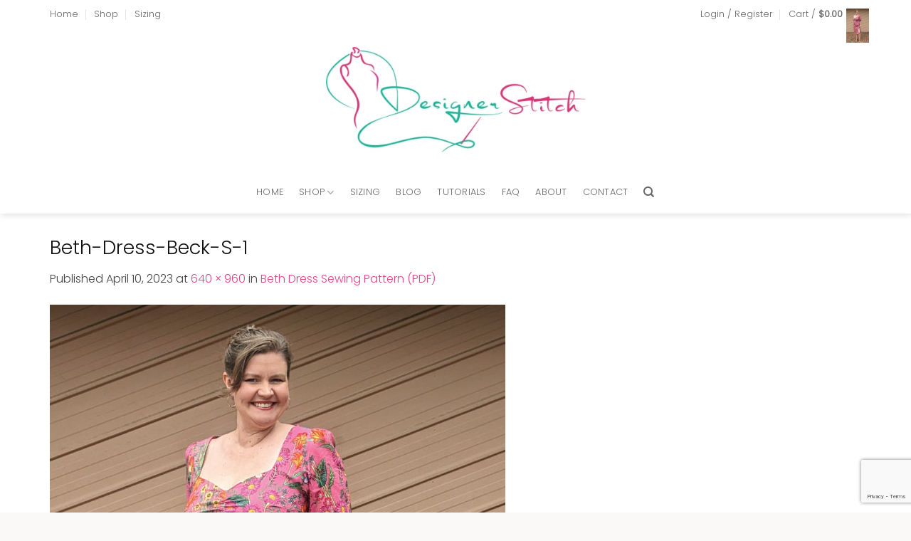

--- FILE ---
content_type: text/html; charset=UTF-8
request_url: https://designerstitch.com/?attachment_id=51211
body_size: 46685
content:
<!DOCTYPE html>
<html lang="en-AU" class="loading-site no-js">
<head>
	<meta charset="UTF-8" />
	<link rel="profile" href="http://gmpg.org/xfn/11" />
	<link rel="pingback" href="https://designerstitch.com/xmlrpc.php" />

					<script>document.documentElement.className = document.documentElement.className + ' yes-js js_active js'</script>
			<script>(function(html){html.className = html.className.replace(/\bno-js\b/,'js')})(document.documentElement);</script>
<meta name='robots' content='index, follow, max-image-preview:large, max-snippet:-1, max-video-preview:-1' />
<meta name="viewport" content="width=device-width, initial-scale=1" />
	<!-- This site is optimized with the Yoast SEO plugin v26.7 - https://yoast.com/wordpress/plugins/seo/ -->
	<title>Beth-Dress-Beck-S-1 - Designer Stitch</title>
	<link rel="canonical" href="https://designerstitch.com/" />
	<meta property="og:locale" content="en_US" />
	<meta property="og:type" content="article" />
	<meta property="og:title" content="Beth-Dress-Beck-S-1 - Designer Stitch" />
	<meta property="og:url" content="https://designerstitch.com/" />
	<meta property="og:site_name" content="Designer Stitch" />
	<meta property="og:image" content="https://designerstitch.com" />
	<meta property="og:image:width" content="640" />
	<meta property="og:image:height" content="960" />
	<meta property="og:image:type" content="image/jpeg" />
	<meta name="twitter:card" content="summary_large_image" />
	<script type="application/ld+json" class="yoast-schema-graph">{"@context":"https://schema.org","@graph":[{"@type":"WebPage","@id":"https://designerstitch.com/","url":"https://designerstitch.com/","name":"Beth-Dress-Beck-S-1 - Designer Stitch","isPartOf":{"@id":"https://designerstitch.com/#website"},"primaryImageOfPage":{"@id":"https://designerstitch.com/#primaryimage"},"image":{"@id":"https://designerstitch.com/#primaryimage"},"thumbnailUrl":"https://designerstitch.com/wp-content/uploads/2023/04/Beth-Dress-Beck-S-1.jpg","datePublished":"2023-04-10T02:50:32+00:00","breadcrumb":{"@id":"https://designerstitch.com/#breadcrumb"},"inLanguage":"en-AU","potentialAction":[{"@type":"ReadAction","target":["https://designerstitch.com/"]}]},{"@type":"ImageObject","inLanguage":"en-AU","@id":"https://designerstitch.com/#primaryimage","url":"https://designerstitch.com/wp-content/uploads/2023/04/Beth-Dress-Beck-S-1.jpg","contentUrl":"https://designerstitch.com/wp-content/uploads/2023/04/Beth-Dress-Beck-S-1.jpg","width":640,"height":960},{"@type":"BreadcrumbList","@id":"https://designerstitch.com/#breadcrumb","itemListElement":[{"@type":"ListItem","position":1,"name":"Home","item":"https://designerstitch.com/"},{"@type":"ListItem","position":2,"name":"Beth Dress Sewing Pattern (PDF)","item":"https://designerstitch.com/shop/beth-dress/"},{"@type":"ListItem","position":3,"name":"Beth-Dress-Beck-S-1"}]},{"@type":"WebSite","@id":"https://designerstitch.com/#website","url":"https://designerstitch.com/","name":"Designer Stitch","description":"MODERN PDF SEWING PATTERNS FOR GORGEOUS WOMEN","potentialAction":[{"@type":"SearchAction","target":{"@type":"EntryPoint","urlTemplate":"https://designerstitch.com/?s={search_term_string}"},"query-input":{"@type":"PropertyValueSpecification","valueRequired":true,"valueName":"search_term_string"}}],"inLanguage":"en-AU"}]}</script>
	<!-- / Yoast SEO plugin. -->


<link rel='prefetch' href='https://designerstitch.com/wp-content/themes/flatsome/assets/js/flatsome.js?ver=e2eddd6c228105dac048' />
<link rel='prefetch' href='https://designerstitch.com/wp-content/themes/flatsome/assets/js/chunk.slider.js?ver=3.20.2' />
<link rel='prefetch' href='https://designerstitch.com/wp-content/themes/flatsome/assets/js/chunk.popups.js?ver=3.20.2' />
<link rel='prefetch' href='https://designerstitch.com/wp-content/themes/flatsome/assets/js/chunk.tooltips.js?ver=3.20.2' />
<link rel='prefetch' href='https://designerstitch.com/wp-content/themes/flatsome/assets/js/woocommerce.js?ver=1c9be63d628ff7c3ff4c' />
<link rel="alternate" type="application/rss+xml" title="Designer Stitch &raquo; Feed" href="https://designerstitch.com/feed/" />
<link rel="alternate" type="application/rss+xml" title="Designer Stitch &raquo; Comments Feed" href="https://designerstitch.com/comments/feed/" />
<link rel="alternate" type="application/rss+xml" title="Designer Stitch &raquo; Beth-Dress-Beck-S-1 Comments Feed" href="https://designerstitch.com/?attachment_id=51211#main/feed/" />
<link rel="alternate" title="oEmbed (JSON)" type="application/json+oembed" href="https://designerstitch.com/wp-json/oembed/1.0/embed?url=https%3A%2F%2Fdesignerstitch.com%2F%3Fattachment_id%3D51211%23main" />
<link rel="alternate" title="oEmbed (XML)" type="text/xml+oembed" href="https://designerstitch.com/wp-json/oembed/1.0/embed?url=https%3A%2F%2Fdesignerstitch.com%2F%3Fattachment_id%3D51211%23main&#038;format=xml" />
<style id='wp-img-auto-sizes-contain-inline-css' type='text/css'>
img:is([sizes=auto i],[sizes^="auto," i]){contain-intrinsic-size:3000px 1500px}
/*# sourceURL=wp-img-auto-sizes-contain-inline-css */
</style>
<link rel='stylesheet' id='sbi_styles-css' href='https://designerstitch.com/wp-content/plugins/instagram-feed-pro/css/sbi-styles.min.css?ver=6.9.0' type='text/css' media='all' />
<style id='wp-emoji-styles-inline-css' type='text/css'>

	img.wp-smiley, img.emoji {
		display: inline !important;
		border: none !important;
		box-shadow: none !important;
		height: 1em !important;
		width: 1em !important;
		margin: 0 0.07em !important;
		vertical-align: -0.1em !important;
		background: none !important;
		padding: 0 !important;
	}
/*# sourceURL=wp-emoji-styles-inline-css */
</style>
<style id='wp-block-library-inline-css' type='text/css'>
:root{--wp-block-synced-color:#7a00df;--wp-block-synced-color--rgb:122,0,223;--wp-bound-block-color:var(--wp-block-synced-color);--wp-editor-canvas-background:#ddd;--wp-admin-theme-color:#007cba;--wp-admin-theme-color--rgb:0,124,186;--wp-admin-theme-color-darker-10:#006ba1;--wp-admin-theme-color-darker-10--rgb:0,107,160.5;--wp-admin-theme-color-darker-20:#005a87;--wp-admin-theme-color-darker-20--rgb:0,90,135;--wp-admin-border-width-focus:2px}@media (min-resolution:192dpi){:root{--wp-admin-border-width-focus:1.5px}}.wp-element-button{cursor:pointer}:root .has-very-light-gray-background-color{background-color:#eee}:root .has-very-dark-gray-background-color{background-color:#313131}:root .has-very-light-gray-color{color:#eee}:root .has-very-dark-gray-color{color:#313131}:root .has-vivid-green-cyan-to-vivid-cyan-blue-gradient-background{background:linear-gradient(135deg,#00d084,#0693e3)}:root .has-purple-crush-gradient-background{background:linear-gradient(135deg,#34e2e4,#4721fb 50%,#ab1dfe)}:root .has-hazy-dawn-gradient-background{background:linear-gradient(135deg,#faaca8,#dad0ec)}:root .has-subdued-olive-gradient-background{background:linear-gradient(135deg,#fafae1,#67a671)}:root .has-atomic-cream-gradient-background{background:linear-gradient(135deg,#fdd79a,#004a59)}:root .has-nightshade-gradient-background{background:linear-gradient(135deg,#330968,#31cdcf)}:root .has-midnight-gradient-background{background:linear-gradient(135deg,#020381,#2874fc)}:root{--wp--preset--font-size--normal:16px;--wp--preset--font-size--huge:42px}.has-regular-font-size{font-size:1em}.has-larger-font-size{font-size:2.625em}.has-normal-font-size{font-size:var(--wp--preset--font-size--normal)}.has-huge-font-size{font-size:var(--wp--preset--font-size--huge)}.has-text-align-center{text-align:center}.has-text-align-left{text-align:left}.has-text-align-right{text-align:right}.has-fit-text{white-space:nowrap!important}#end-resizable-editor-section{display:none}.aligncenter{clear:both}.items-justified-left{justify-content:flex-start}.items-justified-center{justify-content:center}.items-justified-right{justify-content:flex-end}.items-justified-space-between{justify-content:space-between}.screen-reader-text{border:0;clip-path:inset(50%);height:1px;margin:-1px;overflow:hidden;padding:0;position:absolute;width:1px;word-wrap:normal!important}.screen-reader-text:focus{background-color:#ddd;clip-path:none;color:#444;display:block;font-size:1em;height:auto;left:5px;line-height:normal;padding:15px 23px 14px;text-decoration:none;top:5px;width:auto;z-index:100000}html :where(.has-border-color){border-style:solid}html :where([style*=border-top-color]){border-top-style:solid}html :where([style*=border-right-color]){border-right-style:solid}html :where([style*=border-bottom-color]){border-bottom-style:solid}html :where([style*=border-left-color]){border-left-style:solid}html :where([style*=border-width]){border-style:solid}html :where([style*=border-top-width]){border-top-style:solid}html :where([style*=border-right-width]){border-right-style:solid}html :where([style*=border-bottom-width]){border-bottom-style:solid}html :where([style*=border-left-width]){border-left-style:solid}html :where(img[class*=wp-image-]){height:auto;max-width:100%}:where(figure){margin:0 0 1em}html :where(.is-position-sticky){--wp-admin--admin-bar--position-offset:var(--wp-admin--admin-bar--height,0px)}@media screen and (max-width:600px){html :where(.is-position-sticky){--wp-admin--admin-bar--position-offset:0px}}

/*# sourceURL=wp-block-library-inline-css */
</style><link rel='stylesheet' id='wc-blocks-style-css' href='https://designerstitch.com/wp-content/plugins/woocommerce/assets/client/blocks/wc-blocks.css?ver=wc-10.4.3' type='text/css' media='all' />
<style id='global-styles-inline-css' type='text/css'>
:root{--wp--preset--aspect-ratio--square: 1;--wp--preset--aspect-ratio--4-3: 4/3;--wp--preset--aspect-ratio--3-4: 3/4;--wp--preset--aspect-ratio--3-2: 3/2;--wp--preset--aspect-ratio--2-3: 2/3;--wp--preset--aspect-ratio--16-9: 16/9;--wp--preset--aspect-ratio--9-16: 9/16;--wp--preset--color--black: #000000;--wp--preset--color--cyan-bluish-gray: #abb8c3;--wp--preset--color--white: #ffffff;--wp--preset--color--pale-pink: #f78da7;--wp--preset--color--vivid-red: #cf2e2e;--wp--preset--color--luminous-vivid-orange: #ff6900;--wp--preset--color--luminous-vivid-amber: #fcb900;--wp--preset--color--light-green-cyan: #7bdcb5;--wp--preset--color--vivid-green-cyan: #00d084;--wp--preset--color--pale-cyan-blue: #8ed1fc;--wp--preset--color--vivid-cyan-blue: #0693e3;--wp--preset--color--vivid-purple: #9b51e0;--wp--preset--color--primary: #def1ef;--wp--preset--color--secondary: #dd4880;--wp--preset--color--success: #46b09a;--wp--preset--color--alert: #b20000;--wp--preset--gradient--vivid-cyan-blue-to-vivid-purple: linear-gradient(135deg,rgb(6,147,227) 0%,rgb(155,81,224) 100%);--wp--preset--gradient--light-green-cyan-to-vivid-green-cyan: linear-gradient(135deg,rgb(122,220,180) 0%,rgb(0,208,130) 100%);--wp--preset--gradient--luminous-vivid-amber-to-luminous-vivid-orange: linear-gradient(135deg,rgb(252,185,0) 0%,rgb(255,105,0) 100%);--wp--preset--gradient--luminous-vivid-orange-to-vivid-red: linear-gradient(135deg,rgb(255,105,0) 0%,rgb(207,46,46) 100%);--wp--preset--gradient--very-light-gray-to-cyan-bluish-gray: linear-gradient(135deg,rgb(238,238,238) 0%,rgb(169,184,195) 100%);--wp--preset--gradient--cool-to-warm-spectrum: linear-gradient(135deg,rgb(74,234,220) 0%,rgb(151,120,209) 20%,rgb(207,42,186) 40%,rgb(238,44,130) 60%,rgb(251,105,98) 80%,rgb(254,248,76) 100%);--wp--preset--gradient--blush-light-purple: linear-gradient(135deg,rgb(255,206,236) 0%,rgb(152,150,240) 100%);--wp--preset--gradient--blush-bordeaux: linear-gradient(135deg,rgb(254,205,165) 0%,rgb(254,45,45) 50%,rgb(107,0,62) 100%);--wp--preset--gradient--luminous-dusk: linear-gradient(135deg,rgb(255,203,112) 0%,rgb(199,81,192) 50%,rgb(65,88,208) 100%);--wp--preset--gradient--pale-ocean: linear-gradient(135deg,rgb(255,245,203) 0%,rgb(182,227,212) 50%,rgb(51,167,181) 100%);--wp--preset--gradient--electric-grass: linear-gradient(135deg,rgb(202,248,128) 0%,rgb(113,206,126) 100%);--wp--preset--gradient--midnight: linear-gradient(135deg,rgb(2,3,129) 0%,rgb(40,116,252) 100%);--wp--preset--font-size--small: 13px;--wp--preset--font-size--medium: 20px;--wp--preset--font-size--large: 36px;--wp--preset--font-size--x-large: 42px;--wp--preset--spacing--20: 0.44rem;--wp--preset--spacing--30: 0.67rem;--wp--preset--spacing--40: 1rem;--wp--preset--spacing--50: 1.5rem;--wp--preset--spacing--60: 2.25rem;--wp--preset--spacing--70: 3.38rem;--wp--preset--spacing--80: 5.06rem;--wp--preset--shadow--natural: 6px 6px 9px rgba(0, 0, 0, 0.2);--wp--preset--shadow--deep: 12px 12px 50px rgba(0, 0, 0, 0.4);--wp--preset--shadow--sharp: 6px 6px 0px rgba(0, 0, 0, 0.2);--wp--preset--shadow--outlined: 6px 6px 0px -3px rgb(255, 255, 255), 6px 6px rgb(0, 0, 0);--wp--preset--shadow--crisp: 6px 6px 0px rgb(0, 0, 0);}:where(body) { margin: 0; }.wp-site-blocks > .alignleft { float: left; margin-right: 2em; }.wp-site-blocks > .alignright { float: right; margin-left: 2em; }.wp-site-blocks > .aligncenter { justify-content: center; margin-left: auto; margin-right: auto; }:where(.is-layout-flex){gap: 0.5em;}:where(.is-layout-grid){gap: 0.5em;}.is-layout-flow > .alignleft{float: left;margin-inline-start: 0;margin-inline-end: 2em;}.is-layout-flow > .alignright{float: right;margin-inline-start: 2em;margin-inline-end: 0;}.is-layout-flow > .aligncenter{margin-left: auto !important;margin-right: auto !important;}.is-layout-constrained > .alignleft{float: left;margin-inline-start: 0;margin-inline-end: 2em;}.is-layout-constrained > .alignright{float: right;margin-inline-start: 2em;margin-inline-end: 0;}.is-layout-constrained > .aligncenter{margin-left: auto !important;margin-right: auto !important;}.is-layout-constrained > :where(:not(.alignleft):not(.alignright):not(.alignfull)){margin-left: auto !important;margin-right: auto !important;}body .is-layout-flex{display: flex;}.is-layout-flex{flex-wrap: wrap;align-items: center;}.is-layout-flex > :is(*, div){margin: 0;}body .is-layout-grid{display: grid;}.is-layout-grid > :is(*, div){margin: 0;}body{padding-top: 0px;padding-right: 0px;padding-bottom: 0px;padding-left: 0px;}a:where(:not(.wp-element-button)){text-decoration: none;}:root :where(.wp-element-button, .wp-block-button__link){background-color: #32373c;border-width: 0;color: #fff;font-family: inherit;font-size: inherit;font-style: inherit;font-weight: inherit;letter-spacing: inherit;line-height: inherit;padding-top: calc(0.667em + 2px);padding-right: calc(1.333em + 2px);padding-bottom: calc(0.667em + 2px);padding-left: calc(1.333em + 2px);text-decoration: none;text-transform: inherit;}.has-black-color{color: var(--wp--preset--color--black) !important;}.has-cyan-bluish-gray-color{color: var(--wp--preset--color--cyan-bluish-gray) !important;}.has-white-color{color: var(--wp--preset--color--white) !important;}.has-pale-pink-color{color: var(--wp--preset--color--pale-pink) !important;}.has-vivid-red-color{color: var(--wp--preset--color--vivid-red) !important;}.has-luminous-vivid-orange-color{color: var(--wp--preset--color--luminous-vivid-orange) !important;}.has-luminous-vivid-amber-color{color: var(--wp--preset--color--luminous-vivid-amber) !important;}.has-light-green-cyan-color{color: var(--wp--preset--color--light-green-cyan) !important;}.has-vivid-green-cyan-color{color: var(--wp--preset--color--vivid-green-cyan) !important;}.has-pale-cyan-blue-color{color: var(--wp--preset--color--pale-cyan-blue) !important;}.has-vivid-cyan-blue-color{color: var(--wp--preset--color--vivid-cyan-blue) !important;}.has-vivid-purple-color{color: var(--wp--preset--color--vivid-purple) !important;}.has-primary-color{color: var(--wp--preset--color--primary) !important;}.has-secondary-color{color: var(--wp--preset--color--secondary) !important;}.has-success-color{color: var(--wp--preset--color--success) !important;}.has-alert-color{color: var(--wp--preset--color--alert) !important;}.has-black-background-color{background-color: var(--wp--preset--color--black) !important;}.has-cyan-bluish-gray-background-color{background-color: var(--wp--preset--color--cyan-bluish-gray) !important;}.has-white-background-color{background-color: var(--wp--preset--color--white) !important;}.has-pale-pink-background-color{background-color: var(--wp--preset--color--pale-pink) !important;}.has-vivid-red-background-color{background-color: var(--wp--preset--color--vivid-red) !important;}.has-luminous-vivid-orange-background-color{background-color: var(--wp--preset--color--luminous-vivid-orange) !important;}.has-luminous-vivid-amber-background-color{background-color: var(--wp--preset--color--luminous-vivid-amber) !important;}.has-light-green-cyan-background-color{background-color: var(--wp--preset--color--light-green-cyan) !important;}.has-vivid-green-cyan-background-color{background-color: var(--wp--preset--color--vivid-green-cyan) !important;}.has-pale-cyan-blue-background-color{background-color: var(--wp--preset--color--pale-cyan-blue) !important;}.has-vivid-cyan-blue-background-color{background-color: var(--wp--preset--color--vivid-cyan-blue) !important;}.has-vivid-purple-background-color{background-color: var(--wp--preset--color--vivid-purple) !important;}.has-primary-background-color{background-color: var(--wp--preset--color--primary) !important;}.has-secondary-background-color{background-color: var(--wp--preset--color--secondary) !important;}.has-success-background-color{background-color: var(--wp--preset--color--success) !important;}.has-alert-background-color{background-color: var(--wp--preset--color--alert) !important;}.has-black-border-color{border-color: var(--wp--preset--color--black) !important;}.has-cyan-bluish-gray-border-color{border-color: var(--wp--preset--color--cyan-bluish-gray) !important;}.has-white-border-color{border-color: var(--wp--preset--color--white) !important;}.has-pale-pink-border-color{border-color: var(--wp--preset--color--pale-pink) !important;}.has-vivid-red-border-color{border-color: var(--wp--preset--color--vivid-red) !important;}.has-luminous-vivid-orange-border-color{border-color: var(--wp--preset--color--luminous-vivid-orange) !important;}.has-luminous-vivid-amber-border-color{border-color: var(--wp--preset--color--luminous-vivid-amber) !important;}.has-light-green-cyan-border-color{border-color: var(--wp--preset--color--light-green-cyan) !important;}.has-vivid-green-cyan-border-color{border-color: var(--wp--preset--color--vivid-green-cyan) !important;}.has-pale-cyan-blue-border-color{border-color: var(--wp--preset--color--pale-cyan-blue) !important;}.has-vivid-cyan-blue-border-color{border-color: var(--wp--preset--color--vivid-cyan-blue) !important;}.has-vivid-purple-border-color{border-color: var(--wp--preset--color--vivid-purple) !important;}.has-primary-border-color{border-color: var(--wp--preset--color--primary) !important;}.has-secondary-border-color{border-color: var(--wp--preset--color--secondary) !important;}.has-success-border-color{border-color: var(--wp--preset--color--success) !important;}.has-alert-border-color{border-color: var(--wp--preset--color--alert) !important;}.has-vivid-cyan-blue-to-vivid-purple-gradient-background{background: var(--wp--preset--gradient--vivid-cyan-blue-to-vivid-purple) !important;}.has-light-green-cyan-to-vivid-green-cyan-gradient-background{background: var(--wp--preset--gradient--light-green-cyan-to-vivid-green-cyan) !important;}.has-luminous-vivid-amber-to-luminous-vivid-orange-gradient-background{background: var(--wp--preset--gradient--luminous-vivid-amber-to-luminous-vivid-orange) !important;}.has-luminous-vivid-orange-to-vivid-red-gradient-background{background: var(--wp--preset--gradient--luminous-vivid-orange-to-vivid-red) !important;}.has-very-light-gray-to-cyan-bluish-gray-gradient-background{background: var(--wp--preset--gradient--very-light-gray-to-cyan-bluish-gray) !important;}.has-cool-to-warm-spectrum-gradient-background{background: var(--wp--preset--gradient--cool-to-warm-spectrum) !important;}.has-blush-light-purple-gradient-background{background: var(--wp--preset--gradient--blush-light-purple) !important;}.has-blush-bordeaux-gradient-background{background: var(--wp--preset--gradient--blush-bordeaux) !important;}.has-luminous-dusk-gradient-background{background: var(--wp--preset--gradient--luminous-dusk) !important;}.has-pale-ocean-gradient-background{background: var(--wp--preset--gradient--pale-ocean) !important;}.has-electric-grass-gradient-background{background: var(--wp--preset--gradient--electric-grass) !important;}.has-midnight-gradient-background{background: var(--wp--preset--gradient--midnight) !important;}.has-small-font-size{font-size: var(--wp--preset--font-size--small) !important;}.has-medium-font-size{font-size: var(--wp--preset--font-size--medium) !important;}.has-large-font-size{font-size: var(--wp--preset--font-size--large) !important;}.has-x-large-font-size{font-size: var(--wp--preset--font-size--x-large) !important;}
/*# sourceURL=global-styles-inline-css */
</style>

<link rel='stylesheet' id='contact-form-7-css' href='https://designerstitch.com/wp-content/plugins/contact-form-7/includes/css/styles.css?ver=6.1.4' type='text/css' media='all' />
<link rel='stylesheet' id='wpa-css-css' href='https://designerstitch.com/wp-content/plugins/honeypot/includes/css/wpa.css?ver=2.3.04' type='text/css' media='all' />
<style id='woocommerce-inline-inline-css' type='text/css'>
.woocommerce form .form-row .required { visibility: visible; }
/*# sourceURL=woocommerce-inline-inline-css */
</style>
<link rel='stylesheet' id='flatsome-woocommerce-wishlist-css' href='https://designerstitch.com/wp-content/themes/flatsome/inc/integrations/wc-yith-wishlist/wishlist.css?ver=3.20.2' type='text/css' media='all' />
<link rel='stylesheet' id='flatsome-main-css' href='https://designerstitch.com/wp-content/themes/flatsome/assets/css/flatsome.css?ver=3.20.2' type='text/css' media='all' />
<style id='flatsome-main-inline-css' type='text/css'>
@font-face {
				font-family: "fl-icons";
				font-display: block;
				src: url(https://designerstitch.com/wp-content/themes/flatsome/assets/css/icons/fl-icons.eot?v=3.20.2);
				src:
					url(https://designerstitch.com/wp-content/themes/flatsome/assets/css/icons/fl-icons.eot#iefix?v=3.20.2) format("embedded-opentype"),
					url(https://designerstitch.com/wp-content/themes/flatsome/assets/css/icons/fl-icons.woff2?v=3.20.2) format("woff2"),
					url(https://designerstitch.com/wp-content/themes/flatsome/assets/css/icons/fl-icons.ttf?v=3.20.2) format("truetype"),
					url(https://designerstitch.com/wp-content/themes/flatsome/assets/css/icons/fl-icons.woff?v=3.20.2) format("woff"),
					url(https://designerstitch.com/wp-content/themes/flatsome/assets/css/icons/fl-icons.svg?v=3.20.2#fl-icons) format("svg");
			}
/*# sourceURL=flatsome-main-inline-css */
</style>
<link rel='stylesheet' id='flatsome-shop-css' href='https://designerstitch.com/wp-content/themes/flatsome/assets/css/flatsome-shop.css?ver=3.20.2' type='text/css' media='all' />
<link rel='stylesheet' id='flatsome-style-css' href='https://designerstitch.com/wp-content/themes/flatsome-child/style.css?ver=3.0' type='text/css' media='all' />
<script type="text/javascript" src="https://designerstitch.com/wp-includes/js/jquery/jquery.min.js?ver=3.7.1" id="jquery-core-js"></script>
<script type="text/javascript" src="https://designerstitch.com/wp-includes/js/jquery/jquery-migrate.min.js?ver=3.4.1" id="jquery-migrate-js"></script>
<script type="text/javascript" src="https://designerstitch.com/wp-content/plugins/woocommerce/assets/js/jquery-blockui/jquery.blockUI.min.js?ver=2.7.0-wc.10.4.3" id="wc-jquery-blockui-js" data-wp-strategy="defer"></script>
<script type="text/javascript" id="wc-add-to-cart-js-extra">
/* <![CDATA[ */
var wc_add_to_cart_params = {"ajax_url":"/wp-admin/admin-ajax.php","wc_ajax_url":"/?wc-ajax=%%endpoint%%","i18n_view_cart":"View cart","cart_url":"https://designerstitch.com/cart/","is_cart":"","cart_redirect_after_add":"no"};
//# sourceURL=wc-add-to-cart-js-extra
/* ]]> */
</script>
<script type="text/javascript" src="https://designerstitch.com/wp-content/plugins/woocommerce/assets/js/frontend/add-to-cart.min.js?ver=10.4.3" id="wc-add-to-cart-js" defer="defer" data-wp-strategy="defer"></script>
<script type="text/javascript" src="https://designerstitch.com/wp-content/plugins/woocommerce/assets/js/js-cookie/js.cookie.min.js?ver=2.1.4-wc.10.4.3" id="wc-js-cookie-js" data-wp-strategy="defer"></script>
<link rel="https://api.w.org/" href="https://designerstitch.com/wp-json/" /><link rel="alternate" title="JSON" type="application/json" href="https://designerstitch.com/wp-json/wp/v2/media/51211" /><link rel="EditURI" type="application/rsd+xml" title="RSD" href="https://designerstitch.com/xmlrpc.php?rsd" />
<meta name="generator" content="WordPress 6.9" />
<meta name="generator" content="WooCommerce 10.4.3" />
<link rel='shortlink' href='https://designerstitch.com/?p=51211' />
<!-- Analytics by WP Statistics - https://wp-statistics.com -->
<script>
  (function(w, d, t, h, s, n) {
    w.FlodeskObject = n;
    var fn = function() {
      (w[n].q = w[n].q || []).push(arguments);
    };
    w[n] = w[n] || fn;
    var f = d.getElementsByTagName(t)[0];
    var v = '?v=' + Math.floor(new Date().getTime() / (120 * 1000)) * 60;
    var sm = d.createElement(t);
    sm.async = true;
    sm.type = 'module';
    sm.src = h + s + '.mjs' + v;
    f.parentNode.insertBefore(sm, f);
    var sn = d.createElement(t);
    sn.async = true;
    sn.noModule = true;
    sn.src = h + s + '.js' + v;
    f.parentNode.insertBefore(sn, f);
  })(window, document, 'script', 'https://assets.flodesk.com', '/universal', 'fd');
</script>
<script>
  window.fd('form', {
    formId: '618c6185839edddd7aa01e4c'
  });
</script>


<script>
  (function(w, d, t, h, s, n) {
    w.FlodeskObject = n;
    var fn = function() {
      (w[n].q = w[n].q || []).push(arguments);
    };
    w[n] = w[n] || fn;
    var f = d.getElementsByTagName(t)[0];
    var v = '?v=' + Math.floor(new Date().getTime() / (120 * 1000)) * 60;
    var sm = d.createElement(t);
    sm.async = true;
    sm.type = 'module';
    sm.src = h + s + '.mjs' + v;
    f.parentNode.insertBefore(sm, f);
    var sn = d.createElement(t);
    sn.async = true;
    sn.noModule = true;
    sn.src = h + s + '.js' + v;
    f.parentNode.insertBefore(sn, f);
  })(window, document, 'script', 'https://assets.flodesk.com', '/universal', 'fd');
</script>	<noscript><style>.woocommerce-product-gallery{ opacity: 1 !important; }</style></noscript>
	<link rel="icon" href="https://designerstitch.com/wp-content/uploads/2017/06/Ann-playing-new-logo-3-66x66.gif" sizes="32x32" />
<link rel="icon" href="https://designerstitch.com/wp-content/uploads/2017/06/Ann-playing-new-logo-3-300x150.gif" sizes="192x192" />
<link rel="apple-touch-icon" href="https://designerstitch.com/wp-content/uploads/2017/06/Ann-playing-new-logo-3-300x150.gif" />
<meta name="msapplication-TileImage" content="https://designerstitch.com/wp-content/uploads/2017/06/Ann-playing-new-logo-3-300x150.gif" />
<style id="custom-css" type="text/css">:root {--primary-color: #def1ef;--fs-color-primary: #def1ef;--fs-color-secondary: #dd4880;--fs-color-success: #46b09a;--fs-color-alert: #b20000;--fs-color-base: #444444;--fs-experimental-link-color: #dd4880;--fs-experimental-link-color-hover: #46b09a;}.tooltipster-base {--tooltip-color: #fff;--tooltip-bg-color: #000;}.off-canvas-right .mfp-content, .off-canvas-left .mfp-content {--drawer-width: 300px;}.off-canvas .mfp-content.off-canvas-cart {--drawer-width: 360px;}.container-width, .full-width .ubermenu-nav, .container, .row{max-width: 1170px}.row.row-collapse{max-width: 1140px}.row.row-small{max-width: 1162.5px}.row.row-large{max-width: 1200px}.header-main{height: 200px}#logo img{max-height: 200px}#logo{width:365px;}.header-bottom{min-height: 60px}.header-top{min-height: 40px}.transparent .header-main{height: 90px}.transparent #logo img{max-height: 90px}.has-transparent + .page-title:first-of-type,.has-transparent + #main > .page-title,.has-transparent + #main > div > .page-title,.has-transparent + #main .page-header-wrapper:first-of-type .page-title{padding-top: 170px;}.header.show-on-scroll,.stuck .header-main{height:70px!important}.stuck #logo img{max-height: 70px!important}.header-bg-color {background-color: #ffffff}.header-bottom {background-color: #ffffff}@media (max-width: 549px) {.header-main{height: 70px}#logo img{max-height: 70px}}.header-top{background-color:#ffffff!important;}h1,h2,h3,h4,h5,h6,.heading-font{color: #111111;}body{font-size: 100%;}body{font-family: Poppins, sans-serif;}body {font-weight: 300;font-style: normal;}.nav > li > a {font-family: Poppins, sans-serif;}.mobile-sidebar-levels-2 .nav > li > ul > li > a {font-family: Poppins, sans-serif;}.nav > li > a,.mobile-sidebar-levels-2 .nav > li > ul > li > a {font-weight: 300;font-style: normal;}h1,h2,h3,h4,h5,h6,.heading-font, .off-canvas-center .nav-sidebar.nav-vertical > li > a{font-family: Poppins, sans-serif;}h1,h2,h3,h4,h5,h6,.heading-font,.banner h1,.banner h2 {font-weight: 300;font-style: normal;}.alt-font{font-family: "Dancing Script", sans-serif;}.alt-font {font-weight: 400!important;font-style: normal!important;}.shop-page-title.featured-title .title-overlay{background-color: #fcfcfc;}@media screen and (min-width: 550px){.products .box-vertical .box-image{min-width: 500px!important;width: 500px!important;}}.absolute-footer, html{background-color: #faf9f7}.nav-vertical-fly-out > li + li {border-top-width: 1px; border-top-style: solid;}/* Custom CSS */#row-166296351 > .col > .col-inner {padding:10px;}.sign-up_form_sec .form-flat input:not([type="submit"]){background-color: #fff;color: #464646;border-color: #ebe2dd;padding-top: .8125rem;padding-bottom: 0.8125rem;padding-left: 1.25rem;padding-right: 1.25rem;border-radius:0px;}.sign-up_form_sec .form-flat input[type="submit"]{background:transparent !important;border:1px solid white;border-radius:0px;color:#444;font-weight:400;}.sign-up_form_sec form{margin-bottom:0px;}.grid-tools a{color:#dd4880;font-weight:400;}.footer_widget_no_t .widget-title,.footer_widget_no_t .is-divider{display:none;}.footer_widget_no_t, .signup_btn_colored{min-height:350px !important;}.ajax_add_to_cart{color:#444;}.recent-blog-posts a,.widget-title {text-transform:inherit !important;font-size:small;}.post-sidebar aside{margin-bottom:45px;}.accordion-title.active{color:#dd4880;font-weight:300;}.nav-tabs > li > a{ text-transform:inherit;}.testi-slider .flickity-slider>.row:not(.is-selected){opacity:0.3;}.testi-slider .icon-box-left .icon-box-img+.icon-box-text{padding-top:15px;}.form-flat button, .form-flat input {border-radius: 9px !important;}.sign_up_form_ver form p{display:inline-block;width:23.6%;margin-right:1%;margin-bottom:0px;}.sign_up_form_ver form p input{margin-bottom:0px;}.sign_up_form_ver input[type=submit]{width:100%;background:transparent;color:#444;border-color:white;}.signup_btn_colored input[type="submit"],.sign_up_wid input[type="submit"]{background:transparent !important;border:1px solid white;border-radius:0px;color:#444 !important;font-weight:400;}.signup_btn_colored input,.sign_up_wid input{margin-bottom:7px;}/* Custom CSS Tablet */@media (max-width: 849px){.sign_up_form_ver form p{display:inline-block;width:100%;margin-right:1%;}.sign_up_form_ver input[type=submit]{width:100%;}.sign_up_form_ver form p input{margin-bottom:7px;}}.label-new.menu-item > a:after{content:"New";}.label-hot.menu-item > a:after{content:"Hot";}.label-sale.menu-item > a:after{content:"Sale";}.label-popular.menu-item > a:after{content:"Popular";}</style><style id="kirki-inline-styles">/* devanagari */
@font-face {
  font-family: 'Poppins';
  font-style: normal;
  font-weight: 300;
  font-display: swap;
  src: url(https://designerstitch.com/wp-content/fonts/poppins/pxiByp8kv8JHgFVrLDz8Z11lFc-K.woff2) format('woff2');
  unicode-range: U+0900-097F, U+1CD0-1CF9, U+200C-200D, U+20A8, U+20B9, U+20F0, U+25CC, U+A830-A839, U+A8E0-A8FF, U+11B00-11B09;
}
/* latin-ext */
@font-face {
  font-family: 'Poppins';
  font-style: normal;
  font-weight: 300;
  font-display: swap;
  src: url(https://designerstitch.com/wp-content/fonts/poppins/pxiByp8kv8JHgFVrLDz8Z1JlFc-K.woff2) format('woff2');
  unicode-range: U+0100-02BA, U+02BD-02C5, U+02C7-02CC, U+02CE-02D7, U+02DD-02FF, U+0304, U+0308, U+0329, U+1D00-1DBF, U+1E00-1E9F, U+1EF2-1EFF, U+2020, U+20A0-20AB, U+20AD-20C0, U+2113, U+2C60-2C7F, U+A720-A7FF;
}
/* latin */
@font-face {
  font-family: 'Poppins';
  font-style: normal;
  font-weight: 300;
  font-display: swap;
  src: url(https://designerstitch.com/wp-content/fonts/poppins/pxiByp8kv8JHgFVrLDz8Z1xlFQ.woff2) format('woff2');
  unicode-range: U+0000-00FF, U+0131, U+0152-0153, U+02BB-02BC, U+02C6, U+02DA, U+02DC, U+0304, U+0308, U+0329, U+2000-206F, U+20AC, U+2122, U+2191, U+2193, U+2212, U+2215, U+FEFF, U+FFFD;
}/* vietnamese */
@font-face {
  font-family: 'Dancing Script';
  font-style: normal;
  font-weight: 400;
  font-display: swap;
  src: url(https://designerstitch.com/wp-content/fonts/dancing-script/If2cXTr6YS-zF4S-kcSWSVi_sxjsohD9F50Ruu7BMSo3Rep8ltA.woff2) format('woff2');
  unicode-range: U+0102-0103, U+0110-0111, U+0128-0129, U+0168-0169, U+01A0-01A1, U+01AF-01B0, U+0300-0301, U+0303-0304, U+0308-0309, U+0323, U+0329, U+1EA0-1EF9, U+20AB;
}
/* latin-ext */
@font-face {
  font-family: 'Dancing Script';
  font-style: normal;
  font-weight: 400;
  font-display: swap;
  src: url(https://designerstitch.com/wp-content/fonts/dancing-script/If2cXTr6YS-zF4S-kcSWSVi_sxjsohD9F50Ruu7BMSo3ROp8ltA.woff2) format('woff2');
  unicode-range: U+0100-02BA, U+02BD-02C5, U+02C7-02CC, U+02CE-02D7, U+02DD-02FF, U+0304, U+0308, U+0329, U+1D00-1DBF, U+1E00-1E9F, U+1EF2-1EFF, U+2020, U+20A0-20AB, U+20AD-20C0, U+2113, U+2C60-2C7F, U+A720-A7FF;
}
/* latin */
@font-face {
  font-family: 'Dancing Script';
  font-style: normal;
  font-weight: 400;
  font-display: swap;
  src: url(https://designerstitch.com/wp-content/fonts/dancing-script/If2cXTr6YS-zF4S-kcSWSVi_sxjsohD9F50Ruu7BMSo3Sup8.woff2) format('woff2');
  unicode-range: U+0000-00FF, U+0131, U+0152-0153, U+02BB-02BC, U+02C6, U+02DA, U+02DC, U+0304, U+0308, U+0329, U+2000-206F, U+20AC, U+2122, U+2191, U+2193, U+2212, U+2215, U+FEFF, U+FFFD;
}</style></head>

<body class="attachment wp-singular attachment-template-default single single-attachment postid-51211 attachmentid-51211 attachment-jpeg wp-theme-flatsome wp-child-theme-flatsome-child theme-flatsome woocommerce-no-js header-shadow lightbox nav-dropdown-has-arrow nav-dropdown-has-shadow nav-dropdown-has-border">


<a class="skip-link screen-reader-text" href="#main">Skip to content</a>

<div id="wrapper">

	
	<header id="header" class="header has-sticky sticky-jump">
		<div class="header-wrapper">
			<div id="top-bar" class="header-top hide-for-sticky">
    <div class="flex-row container">
      <div class="flex-col hide-for-medium flex-left">
          <ul class="nav nav-left medium-nav-center nav-small  nav-divided">
              <li id="menu-item-19906" class="menu-item menu-item-type-custom menu-item-object-custom menu-item-home menu-item-19906 menu-item-design-default"><a href="http://designerstitch.com" class="nav-top-link">Home</a></li>
<li id="menu-item-19971" class="menu-item menu-item-type-post_type menu-item-object-page menu-item-19971 menu-item-design-default"><a href="https://designerstitch.com/shop/" class="nav-top-link">Shop</a></li>
<li id="menu-item-19905" class="menu-item menu-item-type-post_type menu-item-object-page menu-item-19905 menu-item-design-default"><a href="https://designerstitch.com/sizing/" class="nav-top-link">Sizing</a></li>
          </ul>
      </div>

      <div class="flex-col hide-for-medium flex-center">
          <ul class="nav nav-center nav-small  nav-divided">
                        </ul>
      </div>

      <div class="flex-col hide-for-medium flex-right">
         <ul class="nav top-bar-nav nav-right nav-small  nav-divided">
              
<li class="account-item has-icon">

	<a href="https://designerstitch.com/my-account/" class="nav-top-link nav-top-not-logged-in is-small is-small" title="Login" role="button" data-open="#login-form-popup" aria-controls="login-form-popup" aria-expanded="false" aria-haspopup="dialog" data-flatsome-role-button>
					<span>
			Login / Register			</span>
				</a>




</li>
<li class="cart-item has-icon">

<a href="https://designerstitch.com/cart/" class="header-cart-link nav-top-link is-small off-canvas-toggle" title="Cart" aria-label="View cart" aria-expanded="false" aria-haspopup="dialog" role="button" data-open="#cart-popup" data-class="off-canvas-cart" data-pos="right" aria-controls="cart-popup" data-flatsome-role-button>

<span class="header-cart-title">
   Cart   /      <span class="cart-price"><span class="woocommerce-Price-amount amount"><bdi><span class="woocommerce-Price-currencySymbol">&#36;</span>0.00</bdi></span></span>
  </span>

  <span class="image-icon header-cart-icon" data-icon-label="0">
	<img class="cart-img-icon" alt="Cart" src="https://designerstitch.com/wp-content/uploads/2023/04/Beth-Dress-Beck-S-1.jpg" width="640" height="960"/>
  </span>
</a>



  <!-- Cart Sidebar Popup -->
  <div id="cart-popup" class="mfp-hide">
  <div class="cart-popup-inner inner-padding cart-popup-inner--sticky">
      <div class="cart-popup-title text-center">
          <span class="heading-font uppercase">Cart</span>
          <div class="is-divider"></div>
      </div>
	  <div class="widget_shopping_cart">
		  <div class="widget_shopping_cart_content">
			  

	<div class="ux-mini-cart-empty flex flex-row-col text-center pt pb">
				<div class="ux-mini-cart-empty-icon">
			<svg aria-hidden="true" xmlns="http://www.w3.org/2000/svg" viewBox="0 0 17 19" style="opacity:.1;height:80px;">
				<path d="M8.5 0C6.7 0 5.3 1.2 5.3 2.7v2H2.1c-.3 0-.6.3-.7.7L0 18.2c0 .4.2.8.6.8h15.7c.4 0 .7-.3.7-.7v-.1L15.6 5.4c0-.3-.3-.6-.7-.6h-3.2v-2c0-1.6-1.4-2.8-3.2-2.8zM6.7 2.7c0-.8.8-1.4 1.8-1.4s1.8.6 1.8 1.4v2H6.7v-2zm7.5 3.4 1.3 11.5h-14L2.8 6.1h2.5v1.4c0 .4.3.7.7.7.4 0 .7-.3.7-.7V6.1h3.5v1.4c0 .4.3.7.7.7s.7-.3.7-.7V6.1h2.6z" fill-rule="evenodd" clip-rule="evenodd" fill="currentColor"></path>
			</svg>
		</div>
				<p class="woocommerce-mini-cart__empty-message empty">No products in the cart.</p>
					<p class="return-to-shop">
				<a class="button primary wc-backward" href="https://designerstitch.com/shop/">
					Return to shop				</a>
			</p>
				</div>


		  </div>
	  </div>
              </div>
  </div>

</li>
          </ul>
      </div>

            <div class="flex-col show-for-medium flex-grow">
          <ul class="nav nav-center nav-small mobile-nav  nav-divided">
              
<li class="account-item has-icon">

	<a href="https://designerstitch.com/my-account/" class="nav-top-link nav-top-not-logged-in is-small is-small" title="Login" role="button" data-open="#login-form-popup" aria-controls="login-form-popup" aria-expanded="false" aria-haspopup="dialog" data-flatsome-role-button>
					<span>
			Login / Register			</span>
				</a>




</li>
          </ul>
      </div>
      
    </div>
</div>
<div id="masthead" class="header-main show-logo-center hide-for-sticky">
      <div class="header-inner flex-row container logo-center medium-logo-center" role="navigation">

          <!-- Logo -->
          <div id="logo" class="flex-col logo">
            
<!-- Header logo -->
<a href="https://designerstitch.com/" title="Designer Stitch - MODERN PDF SEWING PATTERNS FOR GORGEOUS WOMEN" rel="home">
		<img width="640" height="960" src="https://designerstitch.com/wp-content/uploads/2023/04/Beth-Dress-Beck-S-1.jpg" class="header-logo-sticky" alt="Designer Stitch"/><img width="439" height="177" src="https://designerstitch.com/wp-content/uploads/2017/06/Ann-playing-new-logo-3.jpg" class="header_logo header-logo" alt="Designer Stitch"/><img  width="640" height="960" src="https://designerstitch.com/wp-content/uploads/2023/04/Beth-Dress-Beck-S-1.jpg" class="header-logo-dark" alt="Designer Stitch"/></a>
          </div>

          <!-- Mobile Left Elements -->
          <div class="flex-col show-for-medium flex-left">
            <ul class="mobile-nav nav nav-left ">
                          </ul>
          </div>

          <!-- Left Elements -->
          <div class="flex-col hide-for-medium flex-left
            ">
            <ul class="header-nav header-nav-main nav nav-left  nav-uppercase" >
                          </ul>
          </div>

          <!-- Right Elements -->
          <div class="flex-col hide-for-medium flex-right">
            <ul class="header-nav header-nav-main nav nav-right  nav-uppercase">
                          </ul>
          </div>

          <!-- Mobile Right Elements -->
          <div class="flex-col show-for-medium flex-right">
            <ul class="mobile-nav nav nav-right ">
                          </ul>
          </div>

      </div>

      </div>
<div id="wide-nav" class="header-bottom wide-nav flex-has-center">
    <div class="flex-row container">

            
                        <div class="flex-col hide-for-medium flex-center">
                <ul class="nav header-nav header-bottom-nav nav-center  nav-line-grow nav-spacing-large nav-uppercase">
                    <li id="menu-item-296" class="menu-item menu-item-type-custom menu-item-object-custom menu-item-home menu-item-296 menu-item-design-default"><a href="http://designerstitch.com" class="nav-top-link">Home</a></li>
<li id="menu-item-19967" class="menu-item menu-item-type-post_type menu-item-object-page menu-item-has-children menu-item-19967 menu-item-design-default has-dropdown"><a href="https://designerstitch.com/shop/" class="nav-top-link" aria-expanded="false" aria-haspopup="menu">Shop<i class="icon-angle-down" aria-hidden="true"></i></a>
<ul class="sub-menu nav-dropdown nav-dropdown-default">
	<li id="menu-item-535" class="menu-item menu-item-type-post_type menu-item-object-page menu-item-535"><a href="https://designerstitch.com/my-account/">My Account</a></li>
	<li id="menu-item-537" class="menu-item menu-item-type-post_type menu-item-object-page menu-item-537"><a href="https://designerstitch.com/cart/">Cart</a></li>
	<li id="menu-item-536" class="menu-item menu-item-type-post_type menu-item-object-page menu-item-536"><a href="https://designerstitch.com/checkout/">Checkout</a></li>
	<li id="menu-item-1012" class="menu-item menu-item-type-post_type menu-item-object-page menu-item-1012"><a href="https://designerstitch.com/affiliate-area/">Affiliate Area</a></li>
</ul>
</li>
<li id="menu-item-177" class="menu-item menu-item-type-post_type menu-item-object-page menu-item-177 menu-item-design-default"><a href="https://designerstitch.com/sizing/" class="nav-top-link">Sizing</a></li>
<li id="menu-item-193" class="menu-item menu-item-type-post_type menu-item-object-page current_page_parent menu-item-193 menu-item-design-default"><a href="https://designerstitch.com/blog/" class="nav-top-link">Blog</a></li>
<li id="menu-item-19780" class="menu-item menu-item-type-post_type menu-item-object-page menu-item-19780 menu-item-design-default"><a href="https://designerstitch.com/tutorials/" class="nav-top-link">Tutorials</a></li>
<li id="menu-item-67" class="menu-item menu-item-type-post_type menu-item-object-page menu-item-67 menu-item-design-default"><a href="https://designerstitch.com/faq/" class="nav-top-link">FAQ</a></li>
<li id="menu-item-19846" class="menu-item menu-item-type-post_type menu-item-object-page menu-item-19846 menu-item-design-default"><a href="https://designerstitch.com/about-3/" class="nav-top-link">About</a></li>
<li id="menu-item-29673" class="menu-item menu-item-type-post_type menu-item-object-page menu-item-29673 menu-item-design-default"><a href="https://designerstitch.com/contact/" class="nav-top-link">Contact</a></li>
<li class="header-search header-search-dropdown has-icon has-dropdown menu-item-has-children">
		<a href="#" aria-label="Search" aria-haspopup="true" aria-expanded="false" aria-controls="ux-search-dropdown" class="nav-top-link is-small"><i class="icon-search" aria-hidden="true"></i></a>
		<ul id="ux-search-dropdown" class="nav-dropdown nav-dropdown-default">
	 	<li class="header-search-form search-form html relative has-icon">
	<div class="header-search-form-wrapper">
		<div class="searchform-wrapper ux-search-box relative is-normal"><form role="search" method="get" class="searchform" action="https://designerstitch.com/">
	<div class="flex-row relative">
						<div class="flex-col flex-grow">
			<label class="screen-reader-text" for="woocommerce-product-search-field-0">Search for:</label>
			<input type="search" id="woocommerce-product-search-field-0" class="search-field mb-0" placeholder="Search&hellip;" value="" name="s" />
			<input type="hidden" name="post_type" value="product" />
					</div>
		<div class="flex-col">
			<button type="submit" value="Search" class="ux-search-submit submit-button secondary button  icon mb-0" aria-label="Submit">
				<i class="icon-search" aria-hidden="true"></i>			</button>
		</div>
	</div>
	<div class="live-search-results text-left z-top"></div>
</form>
</div>	</div>
</li>
	</ul>
</li>
                </ul>
            </div>
            
            
                          <div class="flex-col show-for-medium flex-grow">
                  <ul class="nav header-bottom-nav nav-center mobile-nav  nav-line-grow nav-spacing-large nav-uppercase">
                      <li class="cart-item has-icon">

<a href="https://designerstitch.com/cart/" class="header-cart-link nav-top-link is-small off-canvas-toggle" title="Cart" aria-label="View cart" aria-expanded="false" aria-haspopup="dialog" role="button" data-open="#cart-popup" data-class="off-canvas-cart" data-pos="right" aria-controls="cart-popup" data-flatsome-role-button>

<span class="header-cart-title">
   Cart   /      <span class="cart-price"><span class="woocommerce-Price-amount amount"><bdi><span class="woocommerce-Price-currencySymbol">&#36;</span>0.00</bdi></span></span>
  </span>

  <span class="image-icon header-cart-icon" data-icon-label="0">
	<img class="cart-img-icon" alt="Cart" src="https://designerstitch.com/wp-content/uploads/2023/04/Beth-Dress-Beck-S-1.jpg" width="640" height="960"/>
  </span>
</a>



  <!-- Cart Sidebar Popup -->
  <div id="cart-popup" class="mfp-hide">
  <div class="cart-popup-inner inner-padding cart-popup-inner--sticky">
      <div class="cart-popup-title text-center">
          <span class="heading-font uppercase">Cart</span>
          <div class="is-divider"></div>
      </div>
	  <div class="widget_shopping_cart">
		  <div class="widget_shopping_cart_content">
			  

	<div class="ux-mini-cart-empty flex flex-row-col text-center pt pb">
				<div class="ux-mini-cart-empty-icon">
			<svg aria-hidden="true" xmlns="http://www.w3.org/2000/svg" viewBox="0 0 17 19" style="opacity:.1;height:80px;">
				<path d="M8.5 0C6.7 0 5.3 1.2 5.3 2.7v2H2.1c-.3 0-.6.3-.7.7L0 18.2c0 .4.2.8.6.8h15.7c.4 0 .7-.3.7-.7v-.1L15.6 5.4c0-.3-.3-.6-.7-.6h-3.2v-2c0-1.6-1.4-2.8-3.2-2.8zM6.7 2.7c0-.8.8-1.4 1.8-1.4s1.8.6 1.8 1.4v2H6.7v-2zm7.5 3.4 1.3 11.5h-14L2.8 6.1h2.5v1.4c0 .4.3.7.7.7.4 0 .7-.3.7-.7V6.1h3.5v1.4c0 .4.3.7.7.7s.7-.3.7-.7V6.1h2.6z" fill-rule="evenodd" clip-rule="evenodd" fill="currentColor"></path>
			</svg>
		</div>
				<p class="woocommerce-mini-cart__empty-message empty">No products in the cart.</p>
					<p class="return-to-shop">
				<a class="button primary wc-backward" href="https://designerstitch.com/shop/">
					Return to shop				</a>
			</p>
				</div>


		  </div>
	  </div>
              </div>
  </div>

</li>
<li class="nav-icon has-icon">
	<div class="header-button">		<a href="#" class="icon primary button round is-small" data-open="#main-menu" data-pos="left" data-bg="main-menu-overlay" role="button" aria-label="Menu" aria-controls="main-menu" aria-expanded="false" aria-haspopup="dialog" data-flatsome-role-button>
			<i class="icon-menu" aria-hidden="true"></i>			<span class="menu-title uppercase hide-for-small">Menu</span>		</a>
	 </div> </li>
                  </ul>
              </div>
            
    </div>
</div>

<div class="header-bg-container fill"><div class="header-bg-image fill"></div><div class="header-bg-color fill"></div></div>		</div>
	</header>

	
	<main id="main" class="">

	<div id="primary" class="content-area image-attachment page-wrapper">
		<div id="content" class="site-content" role="main">
			<div class="row">
				<div class="large-12 columns">

				
					<article id="post-51211" class="post-51211 attachment type-attachment status-inherit hentry">
						<header class="entry-header">
							<h1 class="entry-title">Beth-Dress-Beck-S-1</h1>

							<div class="entry-meta">
								Published <span class="entry-date"><time class="entry-date" datetime="2023-04-10T12:50:32+10:00">April 10, 2023</time></span> at <a href="https://designerstitch.com/wp-content/uploads/2023/04/Beth-Dress-Beck-S-1.jpg" title="Link to full-size image">640 &times; 960</a> in <a href="https://designerstitch.com/shop/beth-dress/" title="Return to Beth Dress Sewing Pattern (PDF)" rel="gallery">Beth Dress Sewing Pattern (PDF)</a>															</div>
						</header>

						<div class="entry-content">

							<div class="entry-attachment">
								<div class="attachment">
									
									<a href="https://designerstitch.com/?attachment_id=51212#main" title="Beth-Dress-Beck-S-1" rel="attachment"><img width="640" height="960" src="https://designerstitch.com/wp-content/uploads/2023/04/Beth-Dress-Beck-S-1.jpg" class="attachment-1200x1200 size-1200x1200" alt="" decoding="async" fetchpriority="high" srcset="https://designerstitch.com/wp-content/uploads/2023/04/Beth-Dress-Beck-S-1.jpg 640w, https://designerstitch.com/wp-content/uploads/2023/04/Beth-Dress-Beck-S-1-533x800.jpg 533w" sizes="(max-width: 640px) 100vw, 640px" /></a>
								</div>

															</div>

														
						</div>

						<footer class="entry-meta">
															Trackbacks are closed, but you can <a class="comment-link" href="#respond" title="Post a comment">post a comment</a>.																				</footer>


							<nav role="navigation" id="image-navigation" class="navigation-image">
								<div class="nav-previous"><a href='https://designerstitch.com/?attachment_id=51210#main'><span class="meta-nav">&larr;</span> Previous</a></div>
								<div class="nav-next"><a href='https://designerstitch.com/?attachment_id=51212#main'>Next <span class="meta-nav">&rarr;</span></a></div>
							</nav>
					</article>

					
<div class="html-before-comments mb"><div id="fd-form-61874c190b51fd1569c55833"></div>
<script>
  window.fd('form', {
    formId: '61874c190b51fd1569c55833',
    containerEl: '#fd-form-61874c190b51fd1569c55833'
  });
</script></div>
<div id="comments" class="comments-area">

	
	
	
		<div id="respond" class="comment-respond">
		<h3 id="reply-title" class="comment-reply-title">Leave a Reply <small><a rel="nofollow" id="cancel-comment-reply-link" href="/?attachment_id=51211#respond" style="display:none;">Cancel reply</a></small></h3><form action="https://designerstitch.com/wp-comments-post.php" method="post" id="commentform" class="comment-form"><p class="comment-notes"><span id="email-notes">Your email address will not be published.</span> <span class="required-field-message">Required fields are marked <span class="required">*</span></span></p><p class="comment-form-comment"><label for="comment">Comment <span class="required">*</span></label> <textarea id="comment" name="comment" cols="45" rows="8" maxlength="65525" required></textarea></p><p class="comment-form-author"><label for="author">Name <span class="required">*</span></label> <input id="author" name="author" type="text" value="" size="30" maxlength="245" autocomplete="name" required /></p>
<p class="comment-form-email"><label for="email">Email <span class="required">*</span></label> <input id="email" name="email" type="email" value="" size="30" maxlength="100" aria-describedby="email-notes" autocomplete="email" required /></p>
<p class="comment-form-url"><label for="url">Website</label> <input id="url" name="url" type="url" value="" size="30" maxlength="200" autocomplete="url" /></p>
<p class="comment-form-cookies-consent"><input id="wp-comment-cookies-consent" name="wp-comment-cookies-consent" type="checkbox" value="yes" /> <label for="wp-comment-cookies-consent">Save my name, email, and website in this browser for the next time I comment.</label></p>
<p class="form-submit"><input name="submit" type="submit" id="submit" class="submit" value="Post Comment" /> <input type='hidden' name='comment_post_ID' value='51211' id='comment_post_ID' />
<input type='hidden' name='comment_parent' id='comment_parent' value='0' />
</p></form>	</div><!-- #respond -->
	
</div>

							</div>
			</div>
		</div>
	</div>


</main>

<footer id="footer" class="footer-wrapper">

	<p>
<div id="sb_instagram"  class="sbi sbi_mob_col_1 sbi_tab_col_2 sbi_col_4 sbi_width_resp sbi-theme sbi-default_theme sbi-style-regular" style="padding-bottom: 10px;" data-post-style="regular"	 data-feedid="*1"  data-res="auto" data-cols="4" data-colsmobile="1" data-colstablet="2" data-num="4" data-nummobile="4" data-header-size="small" data-item-padding="5"	 data-shortcode-atts="{&quot;feed&quot;:&quot;1&quot;}"  data-postid="51211" data-locatornonce="09e3664ae8" data-options="{&quot;grid&quot;:true,&quot;avatars&quot;:{&quot;designerstitch&quot;:&quot;https:\/\/scontent-lga3-2.cdninstagram.com\/v\/t51.2885-19\/402082742_669226795316076_4441802604766113318_n.jpg?stp=dst-jpg_s206x206_tt6&amp;_nc_cat=101&amp;ccb=7-5&amp;_nc_sid=bf7eb4&amp;efg=eyJ2ZW5jb2RlX3RhZyI6InByb2ZpbGVfcGljLnd3dy4xMDAwLkMzIn0%3D&amp;_nc_ohc=jvVu4C-c8pUQ7kNvwHNcsaP&amp;_nc_oc=AdmB4BGbmKC2uBptXnztVSnU4dvryqai2-rUV3R9b3GIYbI879BtAEUdfZdjTMmlDChwjJ5b3Hv99PylWC7w9QvR&amp;_nc_zt=24&amp;_nc_ht=scontent-lga3-2.cdninstagram.com&amp;edm=AP4hL3IEAAAA&amp;_nc_tpa=Q5bMBQHnGFCQSsbmMET2mxg9yhID5Z7ZekTFzm-Ky0GVhlI-GlCoXiR_5V2Xqb9kVHxm6kwikJqUrrYJGQ&amp;oh=00_AfphJ-v86lj0CihVyUU6vMFJe3EFZVEpdVdzVLaUjrLIHQ&amp;oe=69656FB1&quot;,&quot;LCLdesignerstitch&quot;:&quot;https:\/\/designerstitch.com\/wp-content\/uploads\/sb-instagram-feed-images\/designerstitch.webp&quot;},&quot;lightboxcomments&quot;:20,&quot;colsmobile&quot;:1,&quot;colstablet&quot;:&quot;2&quot;,&quot;imageaspectratio&quot;:&quot;1:1&quot;}" data-sbi-flags="favorLocal">

		<div class="sb_instagram_header sbi_feed_type_user"  >
		<a class="sbi_header_link" target="_blank"
		   rel="nofollow noopener"  href="https://www.instagram.com/designerstitch/" title="@designerstitch">
			<div class="sbi_header_text">
					<div class="sbi_header_img"   data-avatar-url="https://designerstitch.com/wp-content/uploads/sb-instagram-feed-images/designerstitch.webp">
					<div class="sbi_header_img_hover">
				<svg  class="sbi_new_logo fa-instagram fa-w-14" aria-hidden="true" data-fa-processed="" data-prefix="fab" data-icon="instagram" role="img" viewBox="0 0 448 512"><path fill="currentColor" d="M224.1 141c-63.6 0-114.9 51.3-114.9 114.9s51.3 114.9 114.9 114.9S339 319.5 339 255.9 287.7 141 224.1 141zm0 189.6c-41.1 0-74.7-33.5-74.7-74.7s33.5-74.7 74.7-74.7 74.7 33.5 74.7 74.7-33.6 74.7-74.7 74.7zm146.4-194.3c0 14.9-12 26.8-26.8 26.8-14.9 0-26.8-12-26.8-26.8s12-26.8 26.8-26.8 26.8 12 26.8 26.8zm76.1 27.2c-1.7-35.9-9.9-67.7-36.2-93.9-26.2-26.2-58-34.4-93.9-36.2-37-2.1-147.9-2.1-184.9 0-35.8 1.7-67.6 9.9-93.9 36.1s-34.4 58-36.2 93.9c-2.1 37-2.1 147.9 0 184.9 1.7 35.9 9.9 67.7 36.2 93.9s58 34.4 93.9 36.2c37 2.1 147.9 2.1 184.9 0 35.9-1.7 67.7-9.9 93.9-36.2 26.2-26.2 34.4-58 36.2-93.9 2.1-37 2.1-147.8 0-184.8zM398.8 388c-7.8 19.6-22.9 34.7-42.6 42.6-29.5 11.7-99.5 9-132.1 9s-102.7 2.6-132.1-9c-19.6-7.8-34.7-22.9-42.6-42.6-11.7-29.5-9-99.5-9-132.1s-2.6-102.7 9-132.1c7.8-19.6 22.9-34.7 42.6-42.6 29.5-11.7 99.5-9 132.1-9s102.7-2.6 132.1 9c19.6 7.8 34.7 22.9 42.6 42.6 11.7 29.5 9 99.5 9 132.1s2.7 102.7-9 132.1z"></path></svg>			</div>
			<img   src="https://designerstitch.com/wp-content/uploads/sb-instagram-feed-images/designerstitch.webp" alt="" width="84" height="84">
			</div>

				<div class="sbi_feedtheme_header_text">
					<div class="sbi_feedtheme_title_wrapper">
						<h3>
							designerstitch						</h3>

													<p class="sbi_bio_info" >
										<span
			class="sbi_posts_count" 			aria-label="1772 posts"
			 >
			<svg class="svg-inline--fa fa-image fa-w-16" aria-hidden="true" data-fa-processed="" data-prefix="far" data-icon="image" role="presentation" xmlns="http://www.w3.org/2000/svg" viewBox="0 0 512 512"><path fill="currentColor" d="M464 448H48c-26.51 0-48-21.49-48-48V112c0-26.51 21.49-48 48-48h416c26.51 0 48 21.49 48 48v288c0 26.51-21.49 48-48 48zM112 120c-30.928 0-56 25.072-56 56s25.072 56 56 56 56-25.072 56-56-25.072-56-56-56zM64 384h384V272l-87.515-87.515c-4.686-4.686-12.284-4.686-16.971 0L208 320l-55.515-55.515c-4.686-4.686-12.284-4.686-16.971 0L64 336v48z"></path></svg>1,772		</span>
								</p>
						
					</div>

												<p class="sbi_bio">
		Modern PDF Sewing Patterns for Gorgeous Women.<br>
- Fabulous Modern Styling<br>
- On-Trend Shapes<br>
- It&#039;s All About The Fit<br>
Cup Sizes - A, B, C, D, DD (E)	</p>
									</div>

			</div>

		</a>

			</div>

	<div id="sbi_images" style="gap: 10px;">
		<div class="sbi_item sbi_type_image sbi_new sbi_transition"
	 id="sbi_18230702698307470" data-date="1767297610"
	 data-numcomments="0" >
	<div class="sbi_inner_wrap" >

		
			<div class="sbi_photo_wrap" >
						
		<div   class="sbi_link " >
			<div class="sbi_hover_top">

					<p class="sbi_username" >
					<a target="_blank" rel="nofollow noopener"
				href="https://www.instagram.com/designerstitch/" 				tabindex="-1">
				
					designerstitch			</a>
		
			</p>

			</div>

							<a class="sbi_instagram_link" target="_blank" rel="nofollow noopener"
				   href="https://www.instagram.com/p/DS-w6zIDcTV/" >
					<span class="sbi-screenreader">
						View Instagram post by designerstitch					</span>
					<svg class="svg-inline--fa fa-instagram fa-w-14" aria-hidden="true" data-fa-processed="" aria-label="Instagram" data-prefix="fab" data-icon="instagram" role="img" viewBox="0 0 448 512">
                    <path fill="currentColor" d="M224.1 141c-63.6 0-114.9 51.3-114.9 114.9s51.3 114.9 114.9 114.9S339 319.5 339 255.9 287.7 141 224.1 141zm0 189.6c-41.1 0-74.7-33.5-74.7-74.7s33.5-74.7 74.7-74.7 74.7 33.5 74.7 74.7-33.6 74.7-74.7 74.7zm146.4-194.3c0 14.9-12 26.8-26.8 26.8-14.9 0-26.8-12-26.8-26.8s12-26.8 26.8-26.8 26.8 12 26.8 26.8zm76.1 27.2c-1.7-35.9-9.9-67.7-36.2-93.9-26.2-26.2-58-34.4-93.9-36.2-37-2.1-147.9-2.1-184.9 0-35.8 1.7-67.6 9.9-93.9 36.1s-34.4 58-36.2 93.9c-2.1 37-2.1 147.9 0 184.9 1.7 35.9 9.9 67.7 36.2 93.9s58 34.4 93.9 36.2c37 2.1 147.9 2.1 184.9 0 35.9-1.7 67.7-9.9 93.9-36.2 26.2-26.2 34.4-58 36.2-93.9 2.1-37 2.1-147.8 0-184.8zM398.8 388c-7.8 19.6-22.9 34.7-42.6 42.6-29.5 11.7-99.5 9-132.1 9s-102.7 2.6-132.1-9c-19.6-7.8-34.7-22.9-42.6-42.6-11.7-29.5-9-99.5-9-132.1s-2.6-102.7 9-132.1c7.8-19.6 22.9-34.7 42.6-42.6 29.5-11.7 99.5-9 132.1-9s102.7-2.6 132.1 9c19.6 7.8 34.7 22.9 42.6 42.6 11.7 29.5 9 99.5 9 132.1s2.7 102.7-9 132.1z"></path>
                </svg>				</a>
			
			<div class="sbi_hover_bottom " >

									<p>
													<span
								class="sbi_date"   >
								<svg  class="svg-inline--fa fa-clock fa-w-16" aria-hidden="true" data-fa-processed="" data-prefix="far" data-icon="clock" role="presentation" xmlns="http://www.w3.org/2000/svg" viewBox="0 0 512 512"><path fill="currentColor" d="M256 8C119 8 8 119 8 256s111 248 248 248 248-111 248-248S393 8 256 8zm0 448c-110.5 0-200-89.5-200-200S145.5 56 256 56s200 89.5 200 200-89.5 200-200 200zm61.8-104.4l-84.9-61.7c-3.1-2.3-4.9-5.9-4.9-9.7V116c0-6.6 5.4-12 12-12h32c6.6 0 12 5.4 12 12v141.7l66.8 48.6c5.4 3.9 6.5 11.4 2.6 16.8L334.6 349c-3.9 5.3-11.4 6.5-16.8 2.6z"></path></svg>								Jan 1							</span>
											</p>
				
				
			</div>

			<a class="sbi_link_area nofancybox" rel="nofollow noopener" href="https://scontent-lga3-3.cdninstagram.com/v/t39.30808-6/608743010_1405679861568535_8155585370634268132_n.jpg?stp=dst-jpg_e35_tt6&#038;_nc_cat=108&#038;ccb=7-5&#038;_nc_sid=18de74&#038;efg=eyJlZmdfdGFnIjoiRkVFRC5iZXN0X2ltYWdlX3VybGdlbi5DMyJ9&#038;_nc_ohc=TZ5cqkM1NMAQ7kNvwHGn5qr&#038;_nc_oc=AdnzGe20UTtQalh0TslNfBMziuWKVIPDUP-lqY7xFcTr6A0q3MfU9qa3fQWK_DvelEBSu5Ia37TmkJfSOyDa3XVB&#038;_nc_zt=23&#038;_nc_ht=scontent-lga3-3.cdninstagram.com&#038;edm=ANo9K5cEAAAA&#038;_nc_gid=PvaFvq4XnH4J2kOJD5K5kw&#038;oh=00_Afqt4M35HyKJxlqzrfTPUOCO3te4P8zg2utMyBPT_Cyzcg&#038;oe=6965729C"
			   data-lightbox-sbi=""
			   data-title="FINAL SALE DAY - 50% OFF. http://www.designerstitch/com/shop&lt;br&gt;
 Giving you a final shoutout to let you know that we are in our final hours for our HUGE 50% off sale on all sewing patterns at Designer Stitch - fabulous savings for you all.And please let me express my thanks to you all for taking advantage of my sale and adding our fabulous designs to your sewing world. I can guarantee you will look spectacular in what you sew and you will be so proud of your achievements. Sales at Designer Stitch don&#039;t happen often so when a SALE comes around like this I hear all of our sew&#039;ists friends do a happy dance around their sewing machines. &lt;br&gt;
.&lt;br&gt;
.&lt;br&gt;
My name is Ann, and I have worked in the RTW industry as a freelance designer and pattern engineer for well over 35 plus years. I have also been lecturing/teaching for the same time in all thing&#039;s patternmaking/garment instruction at a University and TAFE level - including owning my own boutique fashion school for 20 years.&lt;br&gt;
I also design/develop sewing patterns for my own business - Designer Stitch - and also develop sewing patterns for other well-known identities worldwide. More info? - send me a DM. 💗&lt;br&gt;
.&lt;br&gt;
.&lt;br&gt;
#sewingpatternsale #sewsale #pdfpatternssale #sewpatternsale #pdfsewingpatterns #sewing #sewingsale #salesewing #sewpatternssale #sewingpattern #sewingpatterns #plussizepatterns #plusizesewingpatterns #plussizesewing #lovetosew #curvysizing #cupsizes #lovetosew #sewover50 #sewbusty #cupsizechoices @sewbusty @sewover50"
			   data-video=""
			   data-carousel=""
			   data-id="sbi_18230702698307470" data-user="designerstitch"
			   data-url="https://www.instagram.com/p/DS-w6zIDcTV/" data-avatar="https://scontent-lga3-2.cdninstagram.com/v/t51.2885-19/402082742_669226795316076_4441802604766113318_n.jpg?stp=dst-jpg_s206x206_tt6&amp;_nc_cat=101&amp;ccb=7-5&amp;_nc_sid=bf7eb4&amp;efg=eyJ2ZW5jb2RlX3RhZyI6InByb2ZpbGVfcGljLnd3dy4xMDAwLkMzIn0%3D&amp;_nc_ohc=jvVu4C-c8pUQ7kNvwHNcsaP&amp;_nc_oc=AdmB4BGbmKC2uBptXnztVSnU4dvryqai2-rUV3R9b3GIYbI879BtAEUdfZdjTMmlDChwjJ5b3Hv99PylWC7w9QvR&amp;_nc_zt=24&amp;_nc_ht=scontent-lga3-2.cdninstagram.com&amp;edm=AP4hL3IEAAAA&amp;_nc_tpa=Q5bMBQHnGFCQSsbmMET2mxg9yhID5Z7ZekTFzm-Ky0GVhlI-GlCoXiR_5V2Xqb9kVHxm6kwikJqUrrYJGQ&amp;oh=00_AfphJ-v86lj0CihVyUU6vMFJe3EFZVEpdVdzVLaUjrLIHQ&amp;oe=69656FB1"
			   data-account-type="business"
			   data-iframe=''
			   data-media-type="feed"
			   data-posted-on=""
			   data-custom-avatar="">
				<span class="sbi-screenreader">
					Open post by designerstitch with ID 18230702698307470				</span>
							</a>
		</div>

		<a class="sbi_photo" target="_blank" rel="nofollow noopener" href="https://www.instagram.com/p/DS-w6zIDcTV/"
		   data-full-res="https://scontent-lga3-3.cdninstagram.com/v/t39.30808-6/608743010_1405679861568535_8155585370634268132_n.jpg?stp=dst-jpg_e35_tt6&#038;_nc_cat=108&#038;ccb=7-5&#038;_nc_sid=18de74&#038;efg=eyJlZmdfdGFnIjoiRkVFRC5iZXN0X2ltYWdlX3VybGdlbi5DMyJ9&#038;_nc_ohc=TZ5cqkM1NMAQ7kNvwHGn5qr&#038;_nc_oc=AdnzGe20UTtQalh0TslNfBMziuWKVIPDUP-lqY7xFcTr6A0q3MfU9qa3fQWK_DvelEBSu5Ia37TmkJfSOyDa3XVB&#038;_nc_zt=23&#038;_nc_ht=scontent-lga3-3.cdninstagram.com&#038;edm=ANo9K5cEAAAA&#038;_nc_gid=PvaFvq4XnH4J2kOJD5K5kw&#038;oh=00_Afqt4M35HyKJxlqzrfTPUOCO3te4P8zg2utMyBPT_Cyzcg&#038;oe=6965729C"
		   data-img-src-set="{&quot;d&quot;:&quot;https:\/\/scontent-lga3-3.cdninstagram.com\/v\/t39.30808-6\/608743010_1405679861568535_8155585370634268132_n.jpg?stp=dst-jpg_e35_tt6&amp;_nc_cat=108&amp;ccb=7-5&amp;_nc_sid=18de74&amp;efg=eyJlZmdfdGFnIjoiRkVFRC5iZXN0X2ltYWdlX3VybGdlbi5DMyJ9&amp;_nc_ohc=TZ5cqkM1NMAQ7kNvwHGn5qr&amp;_nc_oc=AdnzGe20UTtQalh0TslNfBMziuWKVIPDUP-lqY7xFcTr6A0q3MfU9qa3fQWK_DvelEBSu5Ia37TmkJfSOyDa3XVB&amp;_nc_zt=23&amp;_nc_ht=scontent-lga3-3.cdninstagram.com&amp;edm=ANo9K5cEAAAA&amp;_nc_gid=PvaFvq4XnH4J2kOJD5K5kw&amp;oh=00_Afqt4M35HyKJxlqzrfTPUOCO3te4P8zg2utMyBPT_Cyzcg&amp;oe=6965729C&quot;,&quot;150&quot;:&quot;https:\/\/scontent-lga3-3.cdninstagram.com\/v\/t39.30808-6\/608743010_1405679861568535_8155585370634268132_n.jpg?stp=dst-jpg_e35_tt6&amp;_nc_cat=108&amp;ccb=7-5&amp;_nc_sid=18de74&amp;efg=eyJlZmdfdGFnIjoiRkVFRC5iZXN0X2ltYWdlX3VybGdlbi5DMyJ9&amp;_nc_ohc=TZ5cqkM1NMAQ7kNvwHGn5qr&amp;_nc_oc=AdnzGe20UTtQalh0TslNfBMziuWKVIPDUP-lqY7xFcTr6A0q3MfU9qa3fQWK_DvelEBSu5Ia37TmkJfSOyDa3XVB&amp;_nc_zt=23&amp;_nc_ht=scontent-lga3-3.cdninstagram.com&amp;edm=ANo9K5cEAAAA&amp;_nc_gid=PvaFvq4XnH4J2kOJD5K5kw&amp;oh=00_Afqt4M35HyKJxlqzrfTPUOCO3te4P8zg2utMyBPT_Cyzcg&amp;oe=6965729C&quot;,&quot;320&quot;:&quot;https:\/\/scontent-lga3-3.cdninstagram.com\/v\/t39.30808-6\/608743010_1405679861568535_8155585370634268132_n.jpg?stp=dst-jpg_e35_tt6&amp;_nc_cat=108&amp;ccb=7-5&amp;_nc_sid=18de74&amp;efg=eyJlZmdfdGFnIjoiRkVFRC5iZXN0X2ltYWdlX3VybGdlbi5DMyJ9&amp;_nc_ohc=TZ5cqkM1NMAQ7kNvwHGn5qr&amp;_nc_oc=AdnzGe20UTtQalh0TslNfBMziuWKVIPDUP-lqY7xFcTr6A0q3MfU9qa3fQWK_DvelEBSu5Ia37TmkJfSOyDa3XVB&amp;_nc_zt=23&amp;_nc_ht=scontent-lga3-3.cdninstagram.com&amp;edm=ANo9K5cEAAAA&amp;_nc_gid=PvaFvq4XnH4J2kOJD5K5kw&amp;oh=00_Afqt4M35HyKJxlqzrfTPUOCO3te4P8zg2utMyBPT_Cyzcg&amp;oe=6965729C&quot;,&quot;640&quot;:&quot;https:\/\/scontent-lga3-3.cdninstagram.com\/v\/t39.30808-6\/608743010_1405679861568535_8155585370634268132_n.jpg?stp=dst-jpg_e35_tt6&amp;_nc_cat=108&amp;ccb=7-5&amp;_nc_sid=18de74&amp;efg=eyJlZmdfdGFnIjoiRkVFRC5iZXN0X2ltYWdlX3VybGdlbi5DMyJ9&amp;_nc_ohc=TZ5cqkM1NMAQ7kNvwHGn5qr&amp;_nc_oc=AdnzGe20UTtQalh0TslNfBMziuWKVIPDUP-lqY7xFcTr6A0q3MfU9qa3fQWK_DvelEBSu5Ia37TmkJfSOyDa3XVB&amp;_nc_zt=23&amp;_nc_ht=scontent-lga3-3.cdninstagram.com&amp;edm=ANo9K5cEAAAA&amp;_nc_gid=PvaFvq4XnH4J2kOJD5K5kw&amp;oh=00_Afqt4M35HyKJxlqzrfTPUOCO3te4P8zg2utMyBPT_Cyzcg&amp;oe=6965729C&quot;}"
		   tabindex="-1">
			<img src="https://designerstitch.com/wp-content/plugins/instagram-feed-pro/img/placeholder.png" alt="FINAL SALE DAY - 50% OFF. http://www.designerstitch/com/shop
 Giving you a final shoutout to let you know that we are in our final hours for our HUGE 50% off sale on all sewing patterns at Designer Stitch - fabulous savings for you all.And please let me express my thanks to you all for taking advantage of my sale and adding our fabulous designs to your sewing world. I can guarantee you will look spectacular in what you sew and you will be so proud of your achievements. Sales at Designer Stitch don&#039;t happen often so when a SALE comes around like this I hear all of our sew&#039;ists friends do a happy dance around their sewing machines. 
.
.
My name is Ann, and I have worked in the RTW industry as a freelance designer and pattern engineer for well over 35 plus years. I have also been lecturing/teaching for the same time in all thing&#039;s patternmaking/garment instruction at a University and TAFE level - including owning my own boutique fashion school for 20 years.
I also design/develop sewing patterns for my own business - Designer Stitch - and also develop sewing patterns for other well-known identities worldwide. More info? - send me a DM. 💗
.
.
#sewingpatternsale #sewsale #pdfpatternssale #sewpatternsale #pdfsewingpatterns #sewing #sewingsale #salesewing #sewpatternssale #sewingpattern #sewingpatterns #plussizepatterns #plusizesewingpatterns #plussizesewing #lovetosew #curvysizing #cupsizes #lovetosew #sewover50 #sewbusty #cupsizechoices @sewbusty @sewover50">
		</a>
	</div>


		
		<div class="sbi_info_wrapper">
			<div class="sbi_info ">

									<p class="sbi_caption_wrap" >
						<span
							class="sbi_caption"  aria-hidden="true">FINAL SALE DAY - 50% OFF. http://www.designerstitch/com/shop<br> Giving you a final shoutout to let you know that we are in our final hours for our HUGE 50% off sale on all sewing patterns at Designer Stitch - fabulous savings for you all.And please let me express my thanks to you all for taking advantage of my sale and adding our fabulous designs to your sewing world. I can guarantee you will look spectacular in what you sew and you will be so proud of your achievements. Sales at Designer Stitch don`t happen often so when a SALE comes around like this I hear all of our sew`ists friends do a happy dance around their sewing machines. <br>.<br>.<br>My name is Ann, and I have worked in the RTW industry as a freelance designer and pattern engineer for well over 35 plus years. I have also been lecturing/teaching for the same time in all thing`s patternmaking/garment instruction at a University and TAFE level - including owning my own boutique fashion school for 20 years.<br>I also design/develop sewing patterns for my own business - Designer Stitch - and also develop sewing patterns for other well-known identities worldwide. More info? - send me a DM. 💗<br>.<br>.<br>#sewingpatternsale #sewsale #pdfpatternssale #sewpatternsale #pdfsewingpatterns #sewing #sewingsale #salesewing #sewpatternssale #sewingpattern #sewingpatterns #plussizepatterns #plusizesewingpatterns #plussizesewing #lovetosew #curvysizing #cupsizes #lovetosew #sewover50 #sewbusty #cupsizechoices @sewbusty @sewover50</span>
						<span class="sbi_expand">
							<a href="#"><span class="sbi_more">...</span></a>
						</span>
					</p>
				
				<div class="sbi_meta_wrap">
											<div
							class="sbi_meta" >
								<span
		class="sbi_likes"  style="font-size: 13px;" 		aria-label="8 likes">
		<span>
			<svg  style="font-size: 13px;" class="svg-inline--fa fa-heart fa-w-18" aria-hidden="true" data-fa-processed="" data-prefix="fa" data-icon="heart" role="presentation" xmlns="http://www.w3.org/2000/svg" viewBox="0 0 576 512"><path fill="currentColor" d="M414.9 24C361.8 24 312 65.7 288 89.3 264 65.7 214.2 24 161.1 24 70.3 24 16 76.9 16 165.5c0 72.6 66.8 133.3 69.2 135.4l187 180.8c8.8 8.5 22.8 8.5 31.6 0l186.7-180.2c2.7-2.7 69.5-63.5 69.5-136C560 76.9 505.7 24 414.9 24z"></path></svg>		</span>
		8	</span>
	<span
		class="sbi_comments"  style="font-size: 13px;" 		aria-label="0 comments">
		<span>
			<svg  style="font-size: 13px;" class="svg-inline--fa fa-comment fa-w-18" aria-hidden="true" data-fa-processed="" data-prefix="fa" data-icon="comment" role="presentation" xmlns="http://www.w3.org/2000/svg" viewBox="0 0 576 512"><path fill="currentColor" d="M576 240c0 115-129 208-288 208-48.3 0-93.9-8.6-133.9-23.8-40.3 31.2-89.8 50.3-142.4 55.7-5.2.6-10.2-2.8-11.5-7.7-1.3-5 2.7-8.1 6.6-11.8 19.3-18.4 42.7-32.8 51.9-94.6C21.9 330.9 0 287.3 0 240 0 125.1 129 32 288 32s288 93.1 288 208z"></path></svg>		</span>
		0	</span>

													</div>
					
									</div>
			</div>
		</div>
	</div>

	<div class="sbi-divider"></div>
</div>
<div class="sbi_item sbi_type_video sbi_new sbi_transition"
	 id="sbi_18423891043118888" data-date="1767261727"
	 data-numcomments="1" >
	<div class="sbi_inner_wrap" >

		
			<div class="sbi_photo_wrap" >
						<svg style="color: rgba(255,255,255,1)" class="svg-inline--fa fa-play fa-w-14 sbi_playbtn" aria-label="Play" aria-hidden="true" data-fa-processed="" data-prefix="fa" data-icon="play" role="presentation" xmlns="http://www.w3.org/2000/svg" viewBox="0 0 448 512"><path fill="currentColor" d="M424.4 214.7L72.4 6.6C43.8-10.3 0 6.1 0 47.9V464c0 37.5 40.7 60.1 72.4 41.3l352-208c31.4-18.5 31.5-64.1 0-82.6z"></path></svg>
		<div   class="sbi_link " >
			<div class="sbi_hover_top">

					<p class="sbi_username" >
					<a target="_blank" rel="nofollow noopener"
				href="https://www.instagram.com/designerstitch/" 				tabindex="-1">
				
					designerstitch			</a>
		
			</p>

			</div>

							<a class="sbi_instagram_link" target="_blank" rel="nofollow noopener"
				   href="https://www.instagram.com/reel/DS9saHvE_te/" >
					<span class="sbi-screenreader">
						View Instagram post by designerstitch					</span>
					<svg class="svg-inline--fa fa-instagram fa-w-14" aria-hidden="true" data-fa-processed="" aria-label="Instagram" data-prefix="fab" data-icon="instagram" role="img" viewBox="0 0 448 512">
                    <path fill="currentColor" d="M224.1 141c-63.6 0-114.9 51.3-114.9 114.9s51.3 114.9 114.9 114.9S339 319.5 339 255.9 287.7 141 224.1 141zm0 189.6c-41.1 0-74.7-33.5-74.7-74.7s33.5-74.7 74.7-74.7 74.7 33.5 74.7 74.7-33.6 74.7-74.7 74.7zm146.4-194.3c0 14.9-12 26.8-26.8 26.8-14.9 0-26.8-12-26.8-26.8s12-26.8 26.8-26.8 26.8 12 26.8 26.8zm76.1 27.2c-1.7-35.9-9.9-67.7-36.2-93.9-26.2-26.2-58-34.4-93.9-36.2-37-2.1-147.9-2.1-184.9 0-35.8 1.7-67.6 9.9-93.9 36.1s-34.4 58-36.2 93.9c-2.1 37-2.1 147.9 0 184.9 1.7 35.9 9.9 67.7 36.2 93.9s58 34.4 93.9 36.2c37 2.1 147.9 2.1 184.9 0 35.9-1.7 67.7-9.9 93.9-36.2 26.2-26.2 34.4-58 36.2-93.9 2.1-37 2.1-147.8 0-184.8zM398.8 388c-7.8 19.6-22.9 34.7-42.6 42.6-29.5 11.7-99.5 9-132.1 9s-102.7 2.6-132.1-9c-19.6-7.8-34.7-22.9-42.6-42.6-11.7-29.5-9-99.5-9-132.1s-2.6-102.7 9-132.1c7.8-19.6 22.9-34.7 42.6-42.6 29.5-11.7 99.5-9 132.1-9s102.7-2.6 132.1 9c19.6 7.8 34.7 22.9 42.6 42.6 11.7 29.5 9 99.5 9 132.1s2.7 102.7-9 132.1z"></path>
                </svg>				</a>
			
			<div class="sbi_hover_bottom " >

									<p>
													<span
								class="sbi_date"   >
								<svg  class="svg-inline--fa fa-clock fa-w-16" aria-hidden="true" data-fa-processed="" data-prefix="far" data-icon="clock" role="presentation" xmlns="http://www.w3.org/2000/svg" viewBox="0 0 512 512"><path fill="currentColor" d="M256 8C119 8 8 119 8 256s111 248 248 248 248-111 248-248S393 8 256 8zm0 448c-110.5 0-200-89.5-200-200S145.5 56 256 56s200 89.5 200 200-89.5 200-200 200zm61.8-104.4l-84.9-61.7c-3.1-2.3-4.9-5.9-4.9-9.7V116c0-6.6 5.4-12 12-12h32c6.6 0 12 5.4 12 12v141.7l66.8 48.6c5.4 3.9 6.5 11.4 2.6 16.8L334.6 349c-3.9 5.3-11.4 6.5-16.8 2.6z"></path></svg>								Jan 1							</span>
											</p>
				
				
			</div>

			<a class="sbi_link_area nofancybox" rel="nofollow noopener" href="https://scontent-lga3-2.cdninstagram.com/v/t51.71878-15/610688394_764155360040069_777087177746168689_n.jpg?stp=dst-jpg_e35_tt6&#038;_nc_cat=109&#038;ccb=7-5&#038;_nc_sid=18de74&#038;efg=eyJlZmdfdGFnIjoiQ0xJUFMuYmVzdF9pbWFnZV91cmxnZW4uQzMifQ%3D%3D&#038;_nc_ohc=8Ykm3a6EKuMQ7kNvwE8JjRP&#038;_nc_oc=AdlwiIZ_VqqcnmEIgrd7YAfkisy3oxWElcMQEyix0er-C10JS1mCtvYz5JRxXIKvauRUuNZmxHfPFjjm58k1SnMo&#038;_nc_zt=23&#038;_nc_ht=scontent-lga3-2.cdninstagram.com&#038;edm=ANo9K5cEAAAA&#038;_nc_gid=PvaFvq4XnH4J2kOJD5K5kw&#038;oh=00_Afr1iYiZsRrltj5KQu_Sn4G3Gn1RvK1YpHDyGgdkZ9wEWA&#038;oe=69657654"
			   data-lightbox-sbi=""
			   data-title="Love to our Camelia ❤ @calcedoniasewing Super sale by @designerstitch !!! Take advantage of the Boxing day SALE , to get all your favorites patterns  from Designer Stitch !&lt;br&gt;
In this video you can see a compilation of some of my dresses made with Designer Stitch patterns.&lt;br&gt;
High quality drafted patterns, with a lot of options included,  cup sizing and great size range.&lt;br&gt;
Don&#039;t miss this chance ! If you never tried DS patterns you are missing a great deal! &lt;br&gt;
&lt;br&gt;
Sale is starting in 26th of December and ends on 2nd of January 2026 &lt;br&gt;
Code : SALE50&lt;br&gt;
&lt;br&gt;
#boxingdaypdfsale #designerstitchpatterns ##pdfsewingpattern  #ilovesewing&lt;br&gt;
sewover40 bestsewingpatterns sewsewsew nähenmachtglücklich diywardrobe sewcialists"
			   data-video="https://scontent-lga3-2.cdninstagram.com/o1/v/t2/f2/m86/AQPZs4MJjKqRVWH7-_wDMriLtm_rtF2kMmIJfLOj9UfLE5mOmfEta5ck-fsMJnnKIy1QwBsvrv6aqskxKw0TaMBosw3emRGIHQO366Q.mp4?_nc_cat=105&amp;_nc_sid=5e9851&amp;_nc_ht=scontent-lga3-2.cdninstagram.com&amp;_nc_ohc=LCszc0Tft7MQ7kNvwFm8XyT&amp;efg=[base64]%3D&amp;ccb=17-1&amp;_nc_gid=PvaFvq4XnH4J2kOJD5K5kw&amp;edm=ANo9K5cEAAAA&amp;_nc_zt=28&amp;_nc_tpa=Q5bMBQEk1d8qZ6zJIh43dln9zFsJnDZCfWgoObCnYaHFrPN8w1dtIVN2fhFR5zXLhhp6-nGowgBEXm6qCg&amp;vs=57ffd141be697624&amp;_nc_vs=[base64]&amp;oh=00_AfrNn-CXslxY2ViiRitrwUFkriPWjxRcnqFf-nCZqiS_cg&amp;oe=69616212"
			   data-carousel=""
			   data-id="sbi_18423891043118888" data-user="designerstitch"
			   data-url="https://www.instagram.com/reel/DS9saHvE_te/" data-avatar="https://scontent-lga3-2.cdninstagram.com/v/t51.2885-19/402082742_669226795316076_4441802604766113318_n.jpg?stp=dst-jpg_s206x206_tt6&amp;_nc_cat=101&amp;ccb=7-5&amp;_nc_sid=bf7eb4&amp;efg=eyJ2ZW5jb2RlX3RhZyI6InByb2ZpbGVfcGljLnd3dy4xMDAwLkMzIn0%3D&amp;_nc_ohc=jvVu4C-c8pUQ7kNvwHNcsaP&amp;_nc_oc=AdmB4BGbmKC2uBptXnztVSnU4dvryqai2-rUV3R9b3GIYbI879BtAEUdfZdjTMmlDChwjJ5b3Hv99PylWC7w9QvR&amp;_nc_zt=24&amp;_nc_ht=scontent-lga3-2.cdninstagram.com&amp;edm=AP4hL3IEAAAA&amp;_nc_tpa=Q5bMBQHnGFCQSsbmMET2mxg9yhID5Z7ZekTFzm-Ky0GVhlI-GlCoXiR_5V2Xqb9kVHxm6kwikJqUrrYJGQ&amp;oh=00_AfphJ-v86lj0CihVyUU6vMFJe3EFZVEpdVdzVLaUjrLIHQ&amp;oe=69656FB1"
			   data-account-type="business"
			   data-iframe=''
			   data-media-type="reels"
			   data-posted-on=""
			   data-custom-avatar="">
				<span class="sbi-screenreader">
					Open post by designerstitch with ID 18423891043118888				</span>
				<svg style="color: rgba(255,255,255,1)" class="svg-inline--fa fa-play fa-w-14 sbi_playbtn" aria-label="Play" aria-hidden="true" data-fa-processed="" data-prefix="fa" data-icon="play" role="presentation" xmlns="http://www.w3.org/2000/svg" viewBox="0 0 448 512"><path fill="currentColor" d="M424.4 214.7L72.4 6.6C43.8-10.3 0 6.1 0 47.9V464c0 37.5 40.7 60.1 72.4 41.3l352-208c31.4-18.5 31.5-64.1 0-82.6z"></path></svg>			</a>
		</div>

		<a class="sbi_photo" target="_blank" rel="nofollow noopener" href="https://www.instagram.com/reel/DS9saHvE_te/"
		   data-full-res="https://scontent-lga3-2.cdninstagram.com/v/t51.71878-15/610688394_764155360040069_777087177746168689_n.jpg?stp=dst-jpg_e35_tt6&#038;_nc_cat=109&#038;ccb=7-5&#038;_nc_sid=18de74&#038;efg=eyJlZmdfdGFnIjoiQ0xJUFMuYmVzdF9pbWFnZV91cmxnZW4uQzMifQ%3D%3D&#038;_nc_ohc=8Ykm3a6EKuMQ7kNvwE8JjRP&#038;_nc_oc=AdlwiIZ_VqqcnmEIgrd7YAfkisy3oxWElcMQEyix0er-C10JS1mCtvYz5JRxXIKvauRUuNZmxHfPFjjm58k1SnMo&#038;_nc_zt=23&#038;_nc_ht=scontent-lga3-2.cdninstagram.com&#038;edm=ANo9K5cEAAAA&#038;_nc_gid=PvaFvq4XnH4J2kOJD5K5kw&#038;oh=00_Afr1iYiZsRrltj5KQu_Sn4G3Gn1RvK1YpHDyGgdkZ9wEWA&#038;oe=69657654"
		   data-img-src-set="{&quot;d&quot;:&quot;https:\/\/scontent-lga3-2.cdninstagram.com\/v\/t51.71878-15\/610688394_764155360040069_777087177746168689_n.jpg?stp=dst-jpg_e35_tt6&amp;_nc_cat=109&amp;ccb=7-5&amp;_nc_sid=18de74&amp;efg=eyJlZmdfdGFnIjoiQ0xJUFMuYmVzdF9pbWFnZV91cmxnZW4uQzMifQ%3D%3D&amp;_nc_ohc=8Ykm3a6EKuMQ7kNvwE8JjRP&amp;_nc_oc=AdlwiIZ_VqqcnmEIgrd7YAfkisy3oxWElcMQEyix0er-C10JS1mCtvYz5JRxXIKvauRUuNZmxHfPFjjm58k1SnMo&amp;_nc_zt=23&amp;_nc_ht=scontent-lga3-2.cdninstagram.com&amp;edm=ANo9K5cEAAAA&amp;_nc_gid=PvaFvq4XnH4J2kOJD5K5kw&amp;oh=00_Afr1iYiZsRrltj5KQu_Sn4G3Gn1RvK1YpHDyGgdkZ9wEWA&amp;oe=69657654&quot;,&quot;150&quot;:&quot;https:\/\/scontent-lga3-2.cdninstagram.com\/v\/t51.71878-15\/610688394_764155360040069_777087177746168689_n.jpg?stp=dst-jpg_e35_tt6&amp;_nc_cat=109&amp;ccb=7-5&amp;_nc_sid=18de74&amp;efg=eyJlZmdfdGFnIjoiQ0xJUFMuYmVzdF9pbWFnZV91cmxnZW4uQzMifQ%3D%3D&amp;_nc_ohc=8Ykm3a6EKuMQ7kNvwE8JjRP&amp;_nc_oc=AdlwiIZ_VqqcnmEIgrd7YAfkisy3oxWElcMQEyix0er-C10JS1mCtvYz5JRxXIKvauRUuNZmxHfPFjjm58k1SnMo&amp;_nc_zt=23&amp;_nc_ht=scontent-lga3-2.cdninstagram.com&amp;edm=ANo9K5cEAAAA&amp;_nc_gid=PvaFvq4XnH4J2kOJD5K5kw&amp;oh=00_Afr1iYiZsRrltj5KQu_Sn4G3Gn1RvK1YpHDyGgdkZ9wEWA&amp;oe=69657654&quot;,&quot;320&quot;:&quot;https:\/\/scontent-lga3-2.cdninstagram.com\/v\/t51.71878-15\/610688394_764155360040069_777087177746168689_n.jpg?stp=dst-jpg_e35_tt6&amp;_nc_cat=109&amp;ccb=7-5&amp;_nc_sid=18de74&amp;efg=eyJlZmdfdGFnIjoiQ0xJUFMuYmVzdF9pbWFnZV91cmxnZW4uQzMifQ%3D%3D&amp;_nc_ohc=8Ykm3a6EKuMQ7kNvwE8JjRP&amp;_nc_oc=AdlwiIZ_VqqcnmEIgrd7YAfkisy3oxWElcMQEyix0er-C10JS1mCtvYz5JRxXIKvauRUuNZmxHfPFjjm58k1SnMo&amp;_nc_zt=23&amp;_nc_ht=scontent-lga3-2.cdninstagram.com&amp;edm=ANo9K5cEAAAA&amp;_nc_gid=PvaFvq4XnH4J2kOJD5K5kw&amp;oh=00_Afr1iYiZsRrltj5KQu_Sn4G3Gn1RvK1YpHDyGgdkZ9wEWA&amp;oe=69657654&quot;,&quot;640&quot;:&quot;https:\/\/scontent-lga3-2.cdninstagram.com\/v\/t51.71878-15\/610688394_764155360040069_777087177746168689_n.jpg?stp=dst-jpg_e35_tt6&amp;_nc_cat=109&amp;ccb=7-5&amp;_nc_sid=18de74&amp;efg=eyJlZmdfdGFnIjoiQ0xJUFMuYmVzdF9pbWFnZV91cmxnZW4uQzMifQ%3D%3D&amp;_nc_ohc=8Ykm3a6EKuMQ7kNvwE8JjRP&amp;_nc_oc=AdlwiIZ_VqqcnmEIgrd7YAfkisy3oxWElcMQEyix0er-C10JS1mCtvYz5JRxXIKvauRUuNZmxHfPFjjm58k1SnMo&amp;_nc_zt=23&amp;_nc_ht=scontent-lga3-2.cdninstagram.com&amp;edm=ANo9K5cEAAAA&amp;_nc_gid=PvaFvq4XnH4J2kOJD5K5kw&amp;oh=00_Afr1iYiZsRrltj5KQu_Sn4G3Gn1RvK1YpHDyGgdkZ9wEWA&amp;oe=69657654&quot;}"
		   tabindex="-1">
			<img src="https://designerstitch.com/wp-content/plugins/instagram-feed-pro/img/placeholder.png" alt="Love to our Camelia ❤ @calcedoniasewing Super sale by @designerstitch !!! Take advantage of the Boxing day SALE , to get all your favorites patterns  from Designer Stitch !
In this video you can see a compilation of some of my dresses made with Designer Stitch patterns.
High quality drafted patterns, with a lot of options included,  cup sizing and great size range.
Don&#039;t miss this chance ! If you never tried DS patterns you are missing a great deal! 

Sale is starting in 26th of December and ends on 2nd of January 2026 
Code : SALE50

#boxingdaypdfsale #designerstitchpatterns ##pdfsewingpattern  #ilovesewing
sewover40 bestsewingpatterns sewsewsew nähenmachtglücklich diywardrobe sewcialists">
		</a>
	</div>


		
		<div class="sbi_info_wrapper">
			<div class="sbi_info ">

									<p class="sbi_caption_wrap" >
						<span
							class="sbi_caption"  aria-hidden="true">Love to our Camelia ❤ @calcedoniasewing Super sale by @designerstitch !!! Take advantage of the Boxing day SALE , to get all your favorites patterns  from Designer Stitch !<br>In this video you can see a compilation of some of my dresses made with Designer Stitch patterns.<br>High quality drafted patterns, with a lot of options included,  cup sizing and great size range.<br>Don`t miss this chance ! If you never tried DS patterns you are missing a great deal! <br><br>Sale is starting in 26th of December and ends on 2nd of January 2026 <br>Code : SALE50<br><br>#boxingdaypdfsale #designerstitchpatterns ##pdfsewingpattern  #ilovesewing<br>sewover40 bestsewingpatterns sewsewsew nähenmachtglücklich diywardrobe sewcialists</span>
						<span class="sbi_expand">
							<a href="#"><span class="sbi_more">...</span></a>
						</span>
					</p>
				
				<div class="sbi_meta_wrap">
											<div
							class="sbi_meta" >
								<span
		class="sbi_likes"  style="font-size: 13px;" 		aria-label="9 likes">
		<span>
			<svg  style="font-size: 13px;" class="svg-inline--fa fa-heart fa-w-18" aria-hidden="true" data-fa-processed="" data-prefix="fa" data-icon="heart" role="presentation" xmlns="http://www.w3.org/2000/svg" viewBox="0 0 576 512"><path fill="currentColor" d="M414.9 24C361.8 24 312 65.7 288 89.3 264 65.7 214.2 24 161.1 24 70.3 24 16 76.9 16 165.5c0 72.6 66.8 133.3 69.2 135.4l187 180.8c8.8 8.5 22.8 8.5 31.6 0l186.7-180.2c2.7-2.7 69.5-63.5 69.5-136C560 76.9 505.7 24 414.9 24z"></path></svg>		</span>
		9	</span>
	<span
		class="sbi_comments"  style="font-size: 13px;" 		aria-label="1 comments">
		<span>
			<svg  style="font-size: 13px;" class="svg-inline--fa fa-comment fa-w-18" aria-hidden="true" data-fa-processed="" data-prefix="fa" data-icon="comment" role="presentation" xmlns="http://www.w3.org/2000/svg" viewBox="0 0 576 512"><path fill="currentColor" d="M576 240c0 115-129 208-288 208-48.3 0-93.9-8.6-133.9-23.8-40.3 31.2-89.8 50.3-142.4 55.7-5.2.6-10.2-2.8-11.5-7.7-1.3-5 2.7-8.1 6.6-11.8 19.3-18.4 42.7-32.8 51.9-94.6C21.9 330.9 0 287.3 0 240 0 125.1 129 32 288 32s288 93.1 288 208z"></path></svg>		</span>
		1	</span>

													</div>
					
									</div>
			</div>
		</div>
	</div>

	<div class="sbi-divider"></div>
</div>
<div class="sbi_item sbi_type_carousel sbi_new sbi_transition"
	 id="sbi_17996693969712237" data-date="1767128414"
	 data-numcomments="0" >
	<div class="sbi_inner_wrap" >

		
			<div class="sbi_photo_wrap" >
				<svg class="svg-inline--fa fa-clone fa-w-16 sbi_lightbox_carousel_icon" aria-hidden="true" aria-label="Clone" data-fa-proƒcessed="" data-prefix="far" data-icon="clone" role="img" xmlns="http://www.w3.org/2000/svg" viewBox="0 0 512 512">
                    <path fill="currentColor" d="M464 0H144c-26.51 0-48 21.49-48 48v48H48c-26.51 0-48 21.49-48 48v320c0 26.51 21.49 48 48 48h320c26.51 0 48-21.49 48-48v-48h48c26.51 0 48-21.49 48-48V48c0-26.51-21.49-48-48-48zM362 464H54a6 6 0 0 1-6-6V150a6 6 0 0 1 6-6h42v224c0 26.51 21.49 48 48 48h224v42a6 6 0 0 1-6 6zm96-96H150a6 6 0 0 1-6-6V54a6 6 0 0 1 6-6h308a6 6 0 0 1 6 6v308a6 6 0 0 1-6 6z"></path>
                </svg>		
		<div   class="sbi_link " >
			<div class="sbi_hover_top">

					<p class="sbi_username" >
					<a target="_blank" rel="nofollow noopener"
				href="https://www.instagram.com/designerstitch/" 				tabindex="-1">
				
					designerstitch			</a>
		
			</p>

			</div>

							<a class="sbi_instagram_link" target="_blank" rel="nofollow noopener"
				   href="https://www.instagram.com/p/DS5uNCcj6Ww/" >
					<span class="sbi-screenreader">
						View Instagram post by designerstitch					</span>
					<svg class="svg-inline--fa fa-instagram fa-w-14" aria-hidden="true" data-fa-processed="" aria-label="Instagram" data-prefix="fab" data-icon="instagram" role="img" viewBox="0 0 448 512">
                    <path fill="currentColor" d="M224.1 141c-63.6 0-114.9 51.3-114.9 114.9s51.3 114.9 114.9 114.9S339 319.5 339 255.9 287.7 141 224.1 141zm0 189.6c-41.1 0-74.7-33.5-74.7-74.7s33.5-74.7 74.7-74.7 74.7 33.5 74.7 74.7-33.6 74.7-74.7 74.7zm146.4-194.3c0 14.9-12 26.8-26.8 26.8-14.9 0-26.8-12-26.8-26.8s12-26.8 26.8-26.8 26.8 12 26.8 26.8zm76.1 27.2c-1.7-35.9-9.9-67.7-36.2-93.9-26.2-26.2-58-34.4-93.9-36.2-37-2.1-147.9-2.1-184.9 0-35.8 1.7-67.6 9.9-93.9 36.1s-34.4 58-36.2 93.9c-2.1 37-2.1 147.9 0 184.9 1.7 35.9 9.9 67.7 36.2 93.9s58 34.4 93.9 36.2c37 2.1 147.9 2.1 184.9 0 35.9-1.7 67.7-9.9 93.9-36.2 26.2-26.2 34.4-58 36.2-93.9 2.1-37 2.1-147.8 0-184.8zM398.8 388c-7.8 19.6-22.9 34.7-42.6 42.6-29.5 11.7-99.5 9-132.1 9s-102.7 2.6-132.1-9c-19.6-7.8-34.7-22.9-42.6-42.6-11.7-29.5-9-99.5-9-132.1s-2.6-102.7 9-132.1c7.8-19.6 22.9-34.7 42.6-42.6 29.5-11.7 99.5-9 132.1-9s102.7-2.6 132.1 9c19.6 7.8 34.7 22.9 42.6 42.6 11.7 29.5 9 99.5 9 132.1s2.7 102.7-9 132.1z"></path>
                </svg>				</a>
			
			<div class="sbi_hover_bottom " >

									<p>
													<span
								class="sbi_date"   >
								<svg  class="svg-inline--fa fa-clock fa-w-16" aria-hidden="true" data-fa-processed="" data-prefix="far" data-icon="clock" role="presentation" xmlns="http://www.w3.org/2000/svg" viewBox="0 0 512 512"><path fill="currentColor" d="M256 8C119 8 8 119 8 256s111 248 248 248 248-111 248-248S393 8 256 8zm0 448c-110.5 0-200-89.5-200-200S145.5 56 256 56s200 89.5 200 200-89.5 200-200 200zm61.8-104.4l-84.9-61.7c-3.1-2.3-4.9-5.9-4.9-9.7V116c0-6.6 5.4-12 12-12h32c6.6 0 12 5.4 12 12v141.7l66.8 48.6c5.4 3.9 6.5 11.4 2.6 16.8L334.6 349c-3.9 5.3-11.4 6.5-16.8 2.6z"></path></svg>								Dec 30							</span>
											</p>
				
				
			</div>

			<a class="sbi_link_area nofancybox" rel="nofollow noopener" href="https://scontent-lga3-2.cdninstagram.com/v/t39.30808-6/605765225_1404039561732565_906602562713466744_n.jpg?stp=dst-jpg_e35_tt6&#038;_nc_cat=109&#038;ccb=7-5&#038;_nc_sid=18de74&#038;efg=eyJlZmdfdGFnIjoiQ0FST1VTRUxfSVRFTS5iZXN0X2ltYWdlX3VybGdlbi5DMyJ9&#038;_nc_ohc=RCPvSvkQ-T4Q7kNvwEcG1Rm&#038;_nc_oc=Adn6d7C_OHHuw63UZo5br1G2mRo4uLMlz3tIruU_xv81eBqbje_IDf5PXB9GpIXsIIY2VxAIJ6DtSetg_maVeKYK&#038;_nc_zt=23&#038;_nc_ht=scontent-lga3-2.cdninstagram.com&#038;edm=ANo9K5cEAAAA&#038;_nc_gid=PvaFvq4XnH4J2kOJD5K5kw&#038;oh=00_AfpcF3Z8-WUtImo0LQizs-yNSMbPHrc18X0zvGBrjjS8jQ&#038;oe=69657EA3"
			   data-lightbox-sbi=""
			   data-title="SALE at 50 % off. As a contrast to my post of 2 days ago today let&#039;s highlight some of our fabulous designs from Designer Stitch that are more orientated towards warmer weather and summer. Here we would think of bright swim fabric, lovely breezy rayons and linens, loads of florals and bursts of colour. Looking ever so gorgeous are our Lieve @girlsinuniformblog  in her stunning Milla Wrap Dress, Ashley R @madebyashleyriley  and her Linely Top, Al Punto @alpuntodenieves  looking fabulous in her Anias Dress, Annet L @josewbo_creaties_  wearing her Monica Dress, our Meredith @sew_mere_makes  also looking gorgeous in her own Monica, Macu @macusewinglove and her Anais Dress, plus Christine M @stienmakes with her wonderful Amira Dress. To avail yourself of this FABULOUS SALE discount please use code - sale50 - upon checkout (link in bio) or copy+paste - http://www.designerstitch/com/shop&lt;br&gt;
.&lt;br&gt;
.&lt;br&gt;
My name is Ann, and I have worked in the RTW industry as a freelance designer and pattern engineer for well over 35 plus years. I have also been lecturing/teaching for the same time in all thing&#039;s patternmaking/garment instruction at a University and TAFE level - including owning my own boutique fashion school for 20 years.&lt;br&gt;
I also design/develop sewing patterns for my own business - Designer Stitch - and also develop sewing patterns for other well-known identities worldwide. More info? - send me a DM. 💗&lt;br&gt;
.&lt;br&gt;
.&lt;br&gt;
#pdfsewingpatterns #sewing #sewingsale #salesewing #sewpatternssale #sewingpattern #sewingpatterns #plussizepatterns #plusizesewingpatterns #plussizesewing #sew #sewcialists #sewinglove #isew #sewistsofinstagram #instasew #sewersoninstagram #instagramsewing #lovetosew #sewingpatternsale #sewsale #pdfpatternssale #sewpatternsale  #imakemyownclothes #inclusivesizing #curvysizing #cupsizes #lovetosew #sewover50 #sewbusty #cupsizechoices @sewbusty @sewover50"
			   data-video=""
			   data-carousel="{&quot;data&quot;:[{&quot;type&quot;:&quot;image&quot;,&quot;media&quot;:&quot;https:\/\/scontent-lga3-2.cdninstagram.com\/v\/t39.30808-6\/605765225_1404039561732565_906602562713466744_n.jpg?stp=dst-jpg_e35_tt6&amp;_nc_cat=109&amp;ccb=7-5&amp;_nc_sid=18de74&amp;efg=eyJlZmdfdGFnIjoiQ0FST1VTRUxfSVRFTS5iZXN0X2ltYWdlX3VybGdlbi5DMyJ9&amp;_nc_ohc=RCPvSvkQ-T4Q7kNvwEcG1Rm&amp;_nc_oc=Adn6d7C_OHHuw63UZo5br1G2mRo4uLMlz3tIruU_xv81eBqbje_IDf5PXB9GpIXsIIY2VxAIJ6DtSetg_maVeKYK&amp;_nc_zt=23&amp;_nc_ht=scontent-lga3-2.cdninstagram.com&amp;edm=ANo9K5cEAAAA&amp;_nc_gid=PvaFvq4XnH4J2kOJD5K5kw&amp;oh=00_AfpcF3Z8-WUtImo0LQizs-yNSMbPHrc18X0zvGBrjjS8jQ&amp;oe=69657EA3&quot;},{&quot;type&quot;:&quot;image&quot;,&quot;media&quot;:&quot;https:\/\/scontent-lga3-1.cdninstagram.com\/v\/t39.30808-6\/605714213_1404039545065900_1839699737403464912_n.jpg?stp=dst-jpg_e35_tt6&amp;_nc_cat=111&amp;ccb=7-5&amp;_nc_sid=18de74&amp;efg=eyJlZmdfdGFnIjoiQ0FST1VTRUxfSVRFTS5iZXN0X2ltYWdlX3VybGdlbi5DMyJ9&amp;_nc_ohc=0cfb1g80gtgQ7kNvwFR19yt&amp;_nc_oc=Adn0oAmPbbuZG4s-woS_Kwa-I8hrWMYJEGljD-GiKbl0WloB8edYDVdz9FLHh6f-bEd09hft3ayZ4VjxOlZy0uO1&amp;_nc_zt=23&amp;_nc_ht=scontent-lga3-1.cdninstagram.com&amp;edm=ANo9K5cEAAAA&amp;_nc_gid=PvaFvq4XnH4J2kOJD5K5kw&amp;oh=00_AfpEs0kX9as7V_CXXlS4IA7GDTujpjl8sCY603zHER90Fw&amp;oe=69656CE7&quot;},{&quot;type&quot;:&quot;image&quot;,&quot;media&quot;:&quot;https:\/\/scontent-lga3-2.cdninstagram.com\/v\/t39.30808-6\/606029550_1404039431732578_8886808886402258483_n.jpg?stp=dst-jpg_e35_tt6&amp;_nc_cat=100&amp;ccb=7-5&amp;_nc_sid=18de74&amp;efg=eyJlZmdfdGFnIjoiQ0FST1VTRUxfSVRFTS5iZXN0X2ltYWdlX3VybGdlbi5DMyJ9&amp;_nc_ohc=NCtviEIdjUYQ7kNvwE5vqsQ&amp;_nc_oc=AdlxVshrQJqc4fHjygr_bmRAIfaqB8owLKsu3zVTw2fvs0LKRkuRHDhWqTPPtCNefEiz63P5YN-oy8tNquv1WVxy&amp;_nc_zt=23&amp;_nc_ht=scontent-lga3-2.cdninstagram.com&amp;edm=ANo9K5cEAAAA&amp;_nc_gid=PvaFvq4XnH4J2kOJD5K5kw&amp;oh=00_AfqKXMYOUnVxAt_3o4sQcR-9RYgEx8xLiyCg9fnvOf50Mg&amp;oe=69655EB8&quot;},{&quot;type&quot;:&quot;image&quot;,&quot;media&quot;:&quot;https:\/\/scontent-lga3-2.cdninstagram.com\/v\/t39.30808-6\/605609038_1404039521732569_1712987650628200073_n.jpg?stp=dst-jpg_e35_tt6&amp;_nc_cat=105&amp;ccb=7-5&amp;_nc_sid=18de74&amp;efg=eyJlZmdfdGFnIjoiQ0FST1VTRUxfSVRFTS5iZXN0X2ltYWdlX3VybGdlbi5DMyJ9&amp;_nc_ohc=SLMs8oH8H28Q7kNvwFoY7LB&amp;_nc_oc=AdmCdFhrTebvxBiWN687uu6nRgoLhZsjVlGOWR-jPgDi1eAMpXYcF_3IUOZDa9_TzjliwpMK0QZX2texjR1kKDtQ&amp;_nc_zt=23&amp;_nc_ht=scontent-lga3-2.cdninstagram.com&amp;edm=ANo9K5cEAAAA&amp;_nc_gid=PvaFvq4XnH4J2kOJD5K5kw&amp;oh=00_Afrdg4yjtGn5wDI2fK8wXaXLIbWj3Y_Bqwg_EvtP-NQjDw&amp;oe=69657EE2&quot;},{&quot;type&quot;:&quot;image&quot;,&quot;media&quot;:&quot;https:\/\/scontent-lga3-3.cdninstagram.com\/v\/t39.30808-6\/608144592_1404039455065909_2973560842187592069_n.jpg?stp=dst-jpg_e35_tt6&amp;_nc_cat=104&amp;ccb=7-5&amp;_nc_sid=18de74&amp;efg=eyJlZmdfdGFnIjoiQ0FST1VTRUxfSVRFTS5iZXN0X2ltYWdlX3VybGdlbi5DMyJ9&amp;_nc_ohc=D1irx63pd8MQ7kNvwEPnE5g&amp;_nc_oc=AdkJiKUOGs6vCZtQsNF_EMlNB7Q0yuqi9XNhS2vUSYxg6hNA2Kna4LCBp7LO4cU9n59U9j6vZRr4_ujKm_Zfmusz&amp;_nc_zt=23&amp;_nc_ht=scontent-lga3-3.cdninstagram.com&amp;edm=ANo9K5cEAAAA&amp;_nc_gid=PvaFvq4XnH4J2kOJD5K5kw&amp;oh=00_AfoHbM5h_Cyy7nVOh8lZ_lBQrZ8WIqOAmec3KDOyUd4utw&amp;oe=69655223&quot;},{&quot;type&quot;:&quot;image&quot;,&quot;media&quot;:&quot;https:\/\/scontent-lga3-3.cdninstagram.com\/v\/t39.30808-6\/589428280_1404039478399240_7121909294927636603_n.jpg?stp=dst-jpg_e35_tt6&amp;_nc_cat=104&amp;ccb=7-5&amp;_nc_sid=18de74&amp;efg=eyJlZmdfdGFnIjoiQ0FST1VTRUxfSVRFTS5iZXN0X2ltYWdlX3VybGdlbi5DMyJ9&amp;_nc_ohc=FRj6rZeqc_MQ7kNvwErEZ-g&amp;_nc_oc=AdmPOWFSOvXNbpr1W4CenQQa7oc9UUCPzfbb-WpSQqMU2X1LUygMFh1Wmfl1yBj_rWZ0Rhl6XZJp-t8hAgr3POvG&amp;_nc_zt=23&amp;_nc_ht=scontent-lga3-3.cdninstagram.com&amp;edm=ANo9K5cEAAAA&amp;_nc_gid=PvaFvq4XnH4J2kOJD5K5kw&amp;oh=00_AfrAQNYW3IA8nvwsgS89Api_PdxdmAFYFIpRspXqrzRN9g&amp;oe=696570FA&quot;},{&quot;type&quot;:&quot;image&quot;,&quot;media&quot;:&quot;https:\/\/scontent-lga3-2.cdninstagram.com\/v\/t39.30808-6\/605288704_1404039518399236_3501198076600392815_n.jpg?stp=dst-jpg_e35_tt6&amp;_nc_cat=101&amp;ccb=7-5&amp;_nc_sid=18de74&amp;efg=eyJlZmdfdGFnIjoiQ0FST1VTRUxfSVRFTS5iZXN0X2ltYWdlX3VybGdlbi5DMyJ9&amp;_nc_ohc=YB7hOTYiSIAQ7kNvwEU_z-z&amp;_nc_oc=Adk-dAhflPDoM0tCy9j1y3TVPtG2NB8J59AX1secwD1AHlbXhf6FIjOzGXmUrNsdLhp0yfZbbElmI9e1HT1r4Ylq&amp;_nc_zt=23&amp;_nc_ht=scontent-lga3-2.cdninstagram.com&amp;edm=ANo9K5cEAAAA&amp;_nc_gid=PvaFvq4XnH4J2kOJD5K5kw&amp;oh=00_Afpj5jgKlcEAPbTNDANnNbk4p6qLzP8FrD-3sudWCEoDTw&amp;oe=696559C4&quot;}],&quot;vid_first&quot;:false}"
			   data-id="sbi_17996693969712237" data-user="designerstitch"
			   data-url="https://www.instagram.com/p/DS5uNCcj6Ww/" data-avatar="https://scontent-lga3-2.cdninstagram.com/v/t51.2885-19/402082742_669226795316076_4441802604766113318_n.jpg?stp=dst-jpg_s206x206_tt6&amp;_nc_cat=101&amp;ccb=7-5&amp;_nc_sid=bf7eb4&amp;efg=eyJ2ZW5jb2RlX3RhZyI6InByb2ZpbGVfcGljLnd3dy4xMDAwLkMzIn0%3D&amp;_nc_ohc=jvVu4C-c8pUQ7kNvwHNcsaP&amp;_nc_oc=AdmB4BGbmKC2uBptXnztVSnU4dvryqai2-rUV3R9b3GIYbI879BtAEUdfZdjTMmlDChwjJ5b3Hv99PylWC7w9QvR&amp;_nc_zt=24&amp;_nc_ht=scontent-lga3-2.cdninstagram.com&amp;edm=AP4hL3IEAAAA&amp;_nc_tpa=Q5bMBQHnGFCQSsbmMET2mxg9yhID5Z7ZekTFzm-Ky0GVhlI-GlCoXiR_5V2Xqb9kVHxm6kwikJqUrrYJGQ&amp;oh=00_AfphJ-v86lj0CihVyUU6vMFJe3EFZVEpdVdzVLaUjrLIHQ&amp;oe=69656FB1"
			   data-account-type="business"
			   data-iframe=''
			   data-media-type="feed"
			   data-posted-on=""
			   data-custom-avatar="">
				<span class="sbi-screenreader">
					Open post by designerstitch with ID 17996693969712237				</span>
							</a>
		</div>

		<a class="sbi_photo" target="_blank" rel="nofollow noopener" href="https://www.instagram.com/p/DS5uNCcj6Ww/"
		   data-full-res="https://scontent-lga3-2.cdninstagram.com/v/t39.30808-6/605765225_1404039561732565_906602562713466744_n.jpg?stp=dst-jpg_e35_tt6&#038;_nc_cat=109&#038;ccb=7-5&#038;_nc_sid=18de74&#038;efg=eyJlZmdfdGFnIjoiQ0FST1VTRUxfSVRFTS5iZXN0X2ltYWdlX3VybGdlbi5DMyJ9&#038;_nc_ohc=RCPvSvkQ-T4Q7kNvwEcG1Rm&#038;_nc_oc=Adn6d7C_OHHuw63UZo5br1G2mRo4uLMlz3tIruU_xv81eBqbje_IDf5PXB9GpIXsIIY2VxAIJ6DtSetg_maVeKYK&#038;_nc_zt=23&#038;_nc_ht=scontent-lga3-2.cdninstagram.com&#038;edm=ANo9K5cEAAAA&#038;_nc_gid=PvaFvq4XnH4J2kOJD5K5kw&#038;oh=00_AfpcF3Z8-WUtImo0LQizs-yNSMbPHrc18X0zvGBrjjS8jQ&#038;oe=69657EA3"
		   data-img-src-set="{&quot;d&quot;:&quot;https:\/\/scontent-lga3-2.cdninstagram.com\/v\/t39.30808-6\/605765225_1404039561732565_906602562713466744_n.jpg?stp=dst-jpg_e35_tt6&amp;_nc_cat=109&amp;ccb=7-5&amp;_nc_sid=18de74&amp;efg=eyJlZmdfdGFnIjoiQ0FST1VTRUxfSVRFTS5iZXN0X2ltYWdlX3VybGdlbi5DMyJ9&amp;_nc_ohc=RCPvSvkQ-T4Q7kNvwEcG1Rm&amp;_nc_oc=Adn6d7C_OHHuw63UZo5br1G2mRo4uLMlz3tIruU_xv81eBqbje_IDf5PXB9GpIXsIIY2VxAIJ6DtSetg_maVeKYK&amp;_nc_zt=23&amp;_nc_ht=scontent-lga3-2.cdninstagram.com&amp;edm=ANo9K5cEAAAA&amp;_nc_gid=PvaFvq4XnH4J2kOJD5K5kw&amp;oh=00_AfpcF3Z8-WUtImo0LQizs-yNSMbPHrc18X0zvGBrjjS8jQ&amp;oe=69657EA3&quot;,&quot;150&quot;:&quot;https:\/\/scontent-lga3-2.cdninstagram.com\/v\/t39.30808-6\/605765225_1404039561732565_906602562713466744_n.jpg?stp=dst-jpg_e35_tt6&amp;_nc_cat=109&amp;ccb=7-5&amp;_nc_sid=18de74&amp;efg=eyJlZmdfdGFnIjoiQ0FST1VTRUxfSVRFTS5iZXN0X2ltYWdlX3VybGdlbi5DMyJ9&amp;_nc_ohc=RCPvSvkQ-T4Q7kNvwEcG1Rm&amp;_nc_oc=Adn6d7C_OHHuw63UZo5br1G2mRo4uLMlz3tIruU_xv81eBqbje_IDf5PXB9GpIXsIIY2VxAIJ6DtSetg_maVeKYK&amp;_nc_zt=23&amp;_nc_ht=scontent-lga3-2.cdninstagram.com&amp;edm=ANo9K5cEAAAA&amp;_nc_gid=PvaFvq4XnH4J2kOJD5K5kw&amp;oh=00_AfpcF3Z8-WUtImo0LQizs-yNSMbPHrc18X0zvGBrjjS8jQ&amp;oe=69657EA3&quot;,&quot;320&quot;:&quot;https:\/\/scontent-lga3-2.cdninstagram.com\/v\/t39.30808-6\/605765225_1404039561732565_906602562713466744_n.jpg?stp=dst-jpg_e35_tt6&amp;_nc_cat=109&amp;ccb=7-5&amp;_nc_sid=18de74&amp;efg=eyJlZmdfdGFnIjoiQ0FST1VTRUxfSVRFTS5iZXN0X2ltYWdlX3VybGdlbi5DMyJ9&amp;_nc_ohc=RCPvSvkQ-T4Q7kNvwEcG1Rm&amp;_nc_oc=Adn6d7C_OHHuw63UZo5br1G2mRo4uLMlz3tIruU_xv81eBqbje_IDf5PXB9GpIXsIIY2VxAIJ6DtSetg_maVeKYK&amp;_nc_zt=23&amp;_nc_ht=scontent-lga3-2.cdninstagram.com&amp;edm=ANo9K5cEAAAA&amp;_nc_gid=PvaFvq4XnH4J2kOJD5K5kw&amp;oh=00_AfpcF3Z8-WUtImo0LQizs-yNSMbPHrc18X0zvGBrjjS8jQ&amp;oe=69657EA3&quot;,&quot;640&quot;:&quot;https:\/\/scontent-lga3-2.cdninstagram.com\/v\/t39.30808-6\/605765225_1404039561732565_906602562713466744_n.jpg?stp=dst-jpg_e35_tt6&amp;_nc_cat=109&amp;ccb=7-5&amp;_nc_sid=18de74&amp;efg=eyJlZmdfdGFnIjoiQ0FST1VTRUxfSVRFTS5iZXN0X2ltYWdlX3VybGdlbi5DMyJ9&amp;_nc_ohc=RCPvSvkQ-T4Q7kNvwEcG1Rm&amp;_nc_oc=Adn6d7C_OHHuw63UZo5br1G2mRo4uLMlz3tIruU_xv81eBqbje_IDf5PXB9GpIXsIIY2VxAIJ6DtSetg_maVeKYK&amp;_nc_zt=23&amp;_nc_ht=scontent-lga3-2.cdninstagram.com&amp;edm=ANo9K5cEAAAA&amp;_nc_gid=PvaFvq4XnH4J2kOJD5K5kw&amp;oh=00_AfpcF3Z8-WUtImo0LQizs-yNSMbPHrc18X0zvGBrjjS8jQ&amp;oe=69657EA3&quot;}"
		   tabindex="-1">
			<img src="https://designerstitch.com/wp-content/plugins/instagram-feed-pro/img/placeholder.png" alt="SALE at 50 % off. As a contrast to my post of 2 days ago today let&#039;s highlight some of our fabulous designs from Designer Stitch that are more orientated towards warmer weather and summer. Here we would think of bright swim fabric, lovely breezy rayons and linens, loads of florals and bursts of colour. Looking ever so gorgeous are our Lieve @girlsinuniformblog  in her stunning Milla Wrap Dress, Ashley R @madebyashleyriley  and her Linely Top, Al Punto @alpuntodenieves  looking fabulous in her Anias Dress, Annet L @josewbo_creaties_  wearing her Monica Dress, our Meredith @sew_mere_makes  also looking gorgeous in her own Monica, Macu @macusewinglove and her Anais Dress, plus Christine M @stienmakes with her wonderful Amira Dress. To avail yourself of this FABULOUS SALE discount please use code - sale50 - upon checkout (link in bio) or copy+paste - http://www.designerstitch/com/shop
.
.
My name is Ann, and I have worked in the RTW industry as a freelance designer and pattern engineer for well over 35 plus years. I have also been lecturing/teaching for the same time in all thing&#039;s patternmaking/garment instruction at a University and TAFE level - including owning my own boutique fashion school for 20 years.
I also design/develop sewing patterns for my own business - Designer Stitch - and also develop sewing patterns for other well-known identities worldwide. More info? - send me a DM. 💗
.
.
#pdfsewingpatterns #sewing #sewingsale #salesewing #sewpatternssale #sewingpattern #sewingpatterns #plussizepatterns #plusizesewingpatterns #plussizesewing #sew #sewcialists #sewinglove #isew #sewistsofinstagram #instasew #sewersoninstagram #instagramsewing #lovetosew #sewingpatternsale #sewsale #pdfpatternssale #sewpatternsale  #imakemyownclothes #inclusivesizing #curvysizing #cupsizes #lovetosew #sewover50 #sewbusty #cupsizechoices @sewbusty @sewover50">
		</a>
	</div>


		
		<div class="sbi_info_wrapper">
			<div class="sbi_info ">

									<p class="sbi_caption_wrap" >
						<span
							class="sbi_caption"  aria-hidden="true">SALE at 50 % off. As a contrast to my post of 2 days ago today let`s highlight some of our fabulous designs from Designer Stitch that are more orientated towards warmer weather and summer. Here we would think of bright swim fabric, lovely breezy rayons and linens, loads of florals and bursts of colour. Looking ever so gorgeous are our Lieve @girlsinuniformblog  in her stunning Milla Wrap Dress, Ashley R @madebyashleyriley  and her Linely Top, Al Punto @alpuntodenieves  looking fabulous in her Anias Dress, Annet L @josewbo_creaties_  wearing her Monica Dress, our Meredith @sew_mere_makes  also looking gorgeous in her own Monica, Macu @macusewinglove and her Anais Dress, plus Christine M @stienmakes with her wonderful Amira Dress. To avail yourself of this FABULOUS SALE discount please use code - sale50 - upon checkout (link in bio) or copy+paste - http://www.designerstitch/com/shop<br>.<br>.<br>My name is Ann, and I have worked in the RTW industry as a freelance designer and pattern engineer for well over 35 plus years. I have also been lecturing/teaching for the same time in all thing`s patternmaking/garment instruction at a University and TAFE level - including owning my own boutique fashion school for 20 years.<br>I also design/develop sewing patterns for my own business - Designer Stitch - and also develop sewing patterns for other well-known identities worldwide. More info? - send me a DM. 💗<br>.<br>.<br>#pdfsewingpatterns #sewing #sewingsale #salesewing #sewpatternssale #sewingpattern #sewingpatterns #plussizepatterns #plusizesewingpatterns #plussizesewing #sew #sewcialists #sewinglove #isew #sewistsofinstagram #instasew #sewersoninstagram #instagramsewing #lovetosew #sewingpatternsale #sewsale #pdfpatternssale #sewpatternsale  #imakemyownclothes #inclusivesizing #curvysizing #cupsizes #lovetosew #sewover50 #sewbusty #cupsizechoices @sewbusty @sewover50</span>
						<span class="sbi_expand">
							<a href="#"><span class="sbi_more">...</span></a>
						</span>
					</p>
				
				<div class="sbi_meta_wrap">
											<div
							class="sbi_meta" >
								<span
		class="sbi_likes"  style="font-size: 13px;" 		aria-label="29 likes">
		<span>
			<svg  style="font-size: 13px;" class="svg-inline--fa fa-heart fa-w-18" aria-hidden="true" data-fa-processed="" data-prefix="fa" data-icon="heart" role="presentation" xmlns="http://www.w3.org/2000/svg" viewBox="0 0 576 512"><path fill="currentColor" d="M414.9 24C361.8 24 312 65.7 288 89.3 264 65.7 214.2 24 161.1 24 70.3 24 16 76.9 16 165.5c0 72.6 66.8 133.3 69.2 135.4l187 180.8c8.8 8.5 22.8 8.5 31.6 0l186.7-180.2c2.7-2.7 69.5-63.5 69.5-136C560 76.9 505.7 24 414.9 24z"></path></svg>		</span>
		29	</span>
	<span
		class="sbi_comments"  style="font-size: 13px;" 		aria-label="0 comments">
		<span>
			<svg  style="font-size: 13px;" class="svg-inline--fa fa-comment fa-w-18" aria-hidden="true" data-fa-processed="" data-prefix="fa" data-icon="comment" role="presentation" xmlns="http://www.w3.org/2000/svg" viewBox="0 0 576 512"><path fill="currentColor" d="M576 240c0 115-129 208-288 208-48.3 0-93.9-8.6-133.9-23.8-40.3 31.2-89.8 50.3-142.4 55.7-5.2.6-10.2-2.8-11.5-7.7-1.3-5 2.7-8.1 6.6-11.8 19.3-18.4 42.7-32.8 51.9-94.6C21.9 330.9 0 287.3 0 240 0 125.1 129 32 288 32s288 93.1 288 208z"></path></svg>		</span>
		0	</span>

													</div>
					
									</div>
			</div>
		</div>
	</div>

	<div class="sbi-divider"></div>
</div>
<div class="sbi_item sbi_type_image sbi_new sbi_transition"
	 id="sbi_18088472606488673" data-date="1767042010"
	 data-numcomments="0" >
	<div class="sbi_inner_wrap" >

		
			<div class="sbi_photo_wrap" >
						
		<div   class="sbi_link " >
			<div class="sbi_hover_top">

					<p class="sbi_username" >
					<a target="_blank" rel="nofollow noopener"
				href="https://www.instagram.com/designerstitch/" 				tabindex="-1">
				
					designerstitch			</a>
		
			</p>

			</div>

							<a class="sbi_instagram_link" target="_blank" rel="nofollow noopener"
				   href="https://www.instagram.com/p/DS3JZrdDHT_/" >
					<span class="sbi-screenreader">
						View Instagram post by designerstitch					</span>
					<svg class="svg-inline--fa fa-instagram fa-w-14" aria-hidden="true" data-fa-processed="" aria-label="Instagram" data-prefix="fab" data-icon="instagram" role="img" viewBox="0 0 448 512">
                    <path fill="currentColor" d="M224.1 141c-63.6 0-114.9 51.3-114.9 114.9s51.3 114.9 114.9 114.9S339 319.5 339 255.9 287.7 141 224.1 141zm0 189.6c-41.1 0-74.7-33.5-74.7-74.7s33.5-74.7 74.7-74.7 74.7 33.5 74.7 74.7-33.6 74.7-74.7 74.7zm146.4-194.3c0 14.9-12 26.8-26.8 26.8-14.9 0-26.8-12-26.8-26.8s12-26.8 26.8-26.8 26.8 12 26.8 26.8zm76.1 27.2c-1.7-35.9-9.9-67.7-36.2-93.9-26.2-26.2-58-34.4-93.9-36.2-37-2.1-147.9-2.1-184.9 0-35.8 1.7-67.6 9.9-93.9 36.1s-34.4 58-36.2 93.9c-2.1 37-2.1 147.9 0 184.9 1.7 35.9 9.9 67.7 36.2 93.9s58 34.4 93.9 36.2c37 2.1 147.9 2.1 184.9 0 35.9-1.7 67.7-9.9 93.9-36.2 26.2-26.2 34.4-58 36.2-93.9 2.1-37 2.1-147.8 0-184.8zM398.8 388c-7.8 19.6-22.9 34.7-42.6 42.6-29.5 11.7-99.5 9-132.1 9s-102.7 2.6-132.1-9c-19.6-7.8-34.7-22.9-42.6-42.6-11.7-29.5-9-99.5-9-132.1s-2.6-102.7 9-132.1c7.8-19.6 22.9-34.7 42.6-42.6 29.5-11.7 99.5-9 132.1-9s102.7-2.6 132.1 9c19.6 7.8 34.7 22.9 42.6 42.6 11.7 29.5 9 99.5 9 132.1s2.7 102.7-9 132.1z"></path>
                </svg>				</a>
			
			<div class="sbi_hover_bottom " >

									<p>
													<span
								class="sbi_date"   >
								<svg  class="svg-inline--fa fa-clock fa-w-16" aria-hidden="true" data-fa-processed="" data-prefix="far" data-icon="clock" role="presentation" xmlns="http://www.w3.org/2000/svg" viewBox="0 0 512 512"><path fill="currentColor" d="M256 8C119 8 8 119 8 256s111 248 248 248 248-111 248-248S393 8 256 8zm0 448c-110.5 0-200-89.5-200-200S145.5 56 256 56s200 89.5 200 200-89.5 200-200 200zm61.8-104.4l-84.9-61.7c-3.1-2.3-4.9-5.9-4.9-9.7V116c0-6.6 5.4-12 12-12h32c6.6 0 12 5.4 12 12v141.7l66.8 48.6c5.4 3.9 6.5 11.4 2.6 16.8L334.6 349c-3.9 5.3-11.4 6.5-16.8 2.6z"></path></svg>								Dec 29							</span>
											</p>
				
				
			</div>

			<a class="sbi_link_area nofancybox" rel="nofollow noopener" href="https://scontent-lga3-2.cdninstagram.com/v/t39.30808-6/603947320_1403240585145796_3476234141811992365_n.jpg?stp=dst-jpg_e35_tt6&#038;_nc_cat=101&#038;ccb=7-5&#038;_nc_sid=18de74&#038;efg=eyJlZmdfdGFnIjoiRkVFRC5iZXN0X2ltYWdlX3VybGdlbi5DMyJ9&#038;_nc_ohc=Lk9jE5g2NlkQ7kNvwERyqlF&#038;_nc_oc=AdkDON9f3bClCARMkCVpUaJbg0GSxkTXtp02wYf6x_3bq_parvtl7GaltXWINmJofRcma1uH0GeLaB0eRrxdnH32&#038;_nc_zt=23&#038;_nc_ht=scontent-lga3-2.cdninstagram.com&#038;edm=ANo9K5cEAAAA&#038;_nc_gid=PvaFvq4XnH4J2kOJD5K5kw&#038;oh=00_AfqKUkgoYVPqgdU-dL2Wzui6weYtONg2ofgqiHvX-1Vwew&#038;oe=696565C1"
			   data-lightbox-sbi=""
			   data-title="BOXING DAY SALE. We are just over 1/2 way in our 50% off SALE celebration and I must say a BIG THANKYOU for all who have taken great advantage of the sale. Designer Stitch offers such a fabulous and diverse range of beautiful women&#039;s sewing patterns that are all current and are totally BANG on-trend in their styling. So, my friends here are all of the sale details - use code - sale50 upon checkout .... (link in bio) or copy+paste - http://www.designerstitc@sewover50 (with our 💗Marieke @jongdesign &lt;br&gt;
.&lt;br&gt;
#pdfsewingpatterns #sewing #sewingsale #salesewing #sewpatternssale #sewingpattern #sewingpatterns #plussizepatterns #plusizesewingpatterns #plussizesewing #sew #sewcialists #sewinglove #isew #sewistsofinstagram #instasew #sewersoninstagram #instagramsewing #lovetosew #sewingpatternsale #sewsale #pdfpatternssale #sewpatternsale  #imakemyownclothes #inclusivesizing #curvysizing #cupsizes #lovetosew #sewover50 #sewbusty #cupsizechoices @sewbusty @sewover50"
			   data-video=""
			   data-carousel=""
			   data-id="sbi_18088472606488673" data-user="designerstitch"
			   data-url="https://www.instagram.com/p/DS3JZrdDHT_/" data-avatar="https://scontent-lga3-2.cdninstagram.com/v/t51.2885-19/402082742_669226795316076_4441802604766113318_n.jpg?stp=dst-jpg_s206x206_tt6&amp;_nc_cat=101&amp;ccb=7-5&amp;_nc_sid=bf7eb4&amp;efg=eyJ2ZW5jb2RlX3RhZyI6InByb2ZpbGVfcGljLnd3dy4xMDAwLkMzIn0%3D&amp;_nc_ohc=jvVu4C-c8pUQ7kNvwHNcsaP&amp;_nc_oc=AdmB4BGbmKC2uBptXnztVSnU4dvryqai2-rUV3R9b3GIYbI879BtAEUdfZdjTMmlDChwjJ5b3Hv99PylWC7w9QvR&amp;_nc_zt=24&amp;_nc_ht=scontent-lga3-2.cdninstagram.com&amp;edm=AP4hL3IEAAAA&amp;_nc_tpa=Q5bMBQHnGFCQSsbmMET2mxg9yhID5Z7ZekTFzm-Ky0GVhlI-GlCoXiR_5V2Xqb9kVHxm6kwikJqUrrYJGQ&amp;oh=00_AfphJ-v86lj0CihVyUU6vMFJe3EFZVEpdVdzVLaUjrLIHQ&amp;oe=69656FB1"
			   data-account-type="business"
			   data-iframe=''
			   data-media-type="feed"
			   data-posted-on=""
			   data-custom-avatar="">
				<span class="sbi-screenreader">
					Open post by designerstitch with ID 18088472606488673				</span>
							</a>
		</div>

		<a class="sbi_photo" target="_blank" rel="nofollow noopener" href="https://www.instagram.com/p/DS3JZrdDHT_/"
		   data-full-res="https://scontent-lga3-2.cdninstagram.com/v/t39.30808-6/603947320_1403240585145796_3476234141811992365_n.jpg?stp=dst-jpg_e35_tt6&#038;_nc_cat=101&#038;ccb=7-5&#038;_nc_sid=18de74&#038;efg=eyJlZmdfdGFnIjoiRkVFRC5iZXN0X2ltYWdlX3VybGdlbi5DMyJ9&#038;_nc_ohc=Lk9jE5g2NlkQ7kNvwERyqlF&#038;_nc_oc=AdkDON9f3bClCARMkCVpUaJbg0GSxkTXtp02wYf6x_3bq_parvtl7GaltXWINmJofRcma1uH0GeLaB0eRrxdnH32&#038;_nc_zt=23&#038;_nc_ht=scontent-lga3-2.cdninstagram.com&#038;edm=ANo9K5cEAAAA&#038;_nc_gid=PvaFvq4XnH4J2kOJD5K5kw&#038;oh=00_AfqKUkgoYVPqgdU-dL2Wzui6weYtONg2ofgqiHvX-1Vwew&#038;oe=696565C1"
		   data-img-src-set="{&quot;d&quot;:&quot;https:\/\/scontent-lga3-2.cdninstagram.com\/v\/t39.30808-6\/603947320_1403240585145796_3476234141811992365_n.jpg?stp=dst-jpg_e35_tt6&amp;_nc_cat=101&amp;ccb=7-5&amp;_nc_sid=18de74&amp;efg=eyJlZmdfdGFnIjoiRkVFRC5iZXN0X2ltYWdlX3VybGdlbi5DMyJ9&amp;_nc_ohc=Lk9jE5g2NlkQ7kNvwERyqlF&amp;_nc_oc=AdkDON9f3bClCARMkCVpUaJbg0GSxkTXtp02wYf6x_3bq_parvtl7GaltXWINmJofRcma1uH0GeLaB0eRrxdnH32&amp;_nc_zt=23&amp;_nc_ht=scontent-lga3-2.cdninstagram.com&amp;edm=ANo9K5cEAAAA&amp;_nc_gid=PvaFvq4XnH4J2kOJD5K5kw&amp;oh=00_AfqKUkgoYVPqgdU-dL2Wzui6weYtONg2ofgqiHvX-1Vwew&amp;oe=696565C1&quot;,&quot;150&quot;:&quot;https:\/\/scontent-lga3-2.cdninstagram.com\/v\/t39.30808-6\/603947320_1403240585145796_3476234141811992365_n.jpg?stp=dst-jpg_e35_tt6&amp;_nc_cat=101&amp;ccb=7-5&amp;_nc_sid=18de74&amp;efg=eyJlZmdfdGFnIjoiRkVFRC5iZXN0X2ltYWdlX3VybGdlbi5DMyJ9&amp;_nc_ohc=Lk9jE5g2NlkQ7kNvwERyqlF&amp;_nc_oc=AdkDON9f3bClCARMkCVpUaJbg0GSxkTXtp02wYf6x_3bq_parvtl7GaltXWINmJofRcma1uH0GeLaB0eRrxdnH32&amp;_nc_zt=23&amp;_nc_ht=scontent-lga3-2.cdninstagram.com&amp;edm=ANo9K5cEAAAA&amp;_nc_gid=PvaFvq4XnH4J2kOJD5K5kw&amp;oh=00_AfqKUkgoYVPqgdU-dL2Wzui6weYtONg2ofgqiHvX-1Vwew&amp;oe=696565C1&quot;,&quot;320&quot;:&quot;https:\/\/scontent-lga3-2.cdninstagram.com\/v\/t39.30808-6\/603947320_1403240585145796_3476234141811992365_n.jpg?stp=dst-jpg_e35_tt6&amp;_nc_cat=101&amp;ccb=7-5&amp;_nc_sid=18de74&amp;efg=eyJlZmdfdGFnIjoiRkVFRC5iZXN0X2ltYWdlX3VybGdlbi5DMyJ9&amp;_nc_ohc=Lk9jE5g2NlkQ7kNvwERyqlF&amp;_nc_oc=AdkDON9f3bClCARMkCVpUaJbg0GSxkTXtp02wYf6x_3bq_parvtl7GaltXWINmJofRcma1uH0GeLaB0eRrxdnH32&amp;_nc_zt=23&amp;_nc_ht=scontent-lga3-2.cdninstagram.com&amp;edm=ANo9K5cEAAAA&amp;_nc_gid=PvaFvq4XnH4J2kOJD5K5kw&amp;oh=00_AfqKUkgoYVPqgdU-dL2Wzui6weYtONg2ofgqiHvX-1Vwew&amp;oe=696565C1&quot;,&quot;640&quot;:&quot;https:\/\/scontent-lga3-2.cdninstagram.com\/v\/t39.30808-6\/603947320_1403240585145796_3476234141811992365_n.jpg?stp=dst-jpg_e35_tt6&amp;_nc_cat=101&amp;ccb=7-5&amp;_nc_sid=18de74&amp;efg=eyJlZmdfdGFnIjoiRkVFRC5iZXN0X2ltYWdlX3VybGdlbi5DMyJ9&amp;_nc_ohc=Lk9jE5g2NlkQ7kNvwERyqlF&amp;_nc_oc=AdkDON9f3bClCARMkCVpUaJbg0GSxkTXtp02wYf6x_3bq_parvtl7GaltXWINmJofRcma1uH0GeLaB0eRrxdnH32&amp;_nc_zt=23&amp;_nc_ht=scontent-lga3-2.cdninstagram.com&amp;edm=ANo9K5cEAAAA&amp;_nc_gid=PvaFvq4XnH4J2kOJD5K5kw&amp;oh=00_AfqKUkgoYVPqgdU-dL2Wzui6weYtONg2ofgqiHvX-1Vwew&amp;oe=696565C1&quot;}"
		   tabindex="-1">
			<img src="https://designerstitch.com/wp-content/plugins/instagram-feed-pro/img/placeholder.png" alt="BOXING DAY SALE. We are just over 1/2 way in our 50% off SALE celebration and I must say a BIG THANKYOU for all who have taken great advantage of the sale. Designer Stitch offers such a fabulous and diverse range of beautiful women&#039;s sewing patterns that are all current and are totally BANG on-trend in their styling. So, my friends here are all of the sale details - use code - sale50 upon checkout .... (link in bio) or copy+paste - http://www.designerstitc@sewover50 (with our 💗Marieke @jongdesign 
.
#pdfsewingpatterns #sewing #sewingsale #salesewing #sewpatternssale #sewingpattern #sewingpatterns #plussizepatterns #plusizesewingpatterns #plussizesewing #sew #sewcialists #sewinglove #isew #sewistsofinstagram #instasew #sewersoninstagram #instagramsewing #lovetosew #sewingpatternsale #sewsale #pdfpatternssale #sewpatternsale  #imakemyownclothes #inclusivesizing #curvysizing #cupsizes #lovetosew #sewover50 #sewbusty #cupsizechoices @sewbusty @sewover50">
		</a>
	</div>


		
		<div class="sbi_info_wrapper">
			<div class="sbi_info ">

									<p class="sbi_caption_wrap" >
						<span
							class="sbi_caption"  aria-hidden="true">BOXING DAY SALE. We are just over 1/2 way in our 50% off SALE celebration and I must say a BIG THANKYOU for all who have taken great advantage of the sale. Designer Stitch offers such a fabulous and diverse range of beautiful women`s sewing patterns that are all current and are totally BANG on-trend in their styling. So, my friends here are all of the sale details - use code - sale50 upon checkout .... (link in bio) or copy+paste - http://www.designerstitc@sewover50 (with our 💗Marieke @jongdesign <br>.<br>#pdfsewingpatterns #sewing #sewingsale #salesewing #sewpatternssale #sewingpattern #sewingpatterns #plussizepatterns #plusizesewingpatterns #plussizesewing #sew #sewcialists #sewinglove #isew #sewistsofinstagram #instasew #sewersoninstagram #instagramsewing #lovetosew #sewingpatternsale #sewsale #pdfpatternssale #sewpatternsale  #imakemyownclothes #inclusivesizing #curvysizing #cupsizes #lovetosew #sewover50 #sewbusty #cupsizechoices @sewbusty @sewover50</span>
						<span class="sbi_expand">
							<a href="#"><span class="sbi_more">...</span></a>
						</span>
					</p>
				
				<div class="sbi_meta_wrap">
											<div
							class="sbi_meta" >
								<span
		class="sbi_likes"  style="font-size: 13px;" 		aria-label="8 likes">
		<span>
			<svg  style="font-size: 13px;" class="svg-inline--fa fa-heart fa-w-18" aria-hidden="true" data-fa-processed="" data-prefix="fa" data-icon="heart" role="presentation" xmlns="http://www.w3.org/2000/svg" viewBox="0 0 576 512"><path fill="currentColor" d="M414.9 24C361.8 24 312 65.7 288 89.3 264 65.7 214.2 24 161.1 24 70.3 24 16 76.9 16 165.5c0 72.6 66.8 133.3 69.2 135.4l187 180.8c8.8 8.5 22.8 8.5 31.6 0l186.7-180.2c2.7-2.7 69.5-63.5 69.5-136C560 76.9 505.7 24 414.9 24z"></path></svg>		</span>
		8	</span>
	<span
		class="sbi_comments"  style="font-size: 13px;" 		aria-label="0 comments">
		<span>
			<svg  style="font-size: 13px;" class="svg-inline--fa fa-comment fa-w-18" aria-hidden="true" data-fa-processed="" data-prefix="fa" data-icon="comment" role="presentation" xmlns="http://www.w3.org/2000/svg" viewBox="0 0 576 512"><path fill="currentColor" d="M576 240c0 115-129 208-288 208-48.3 0-93.9-8.6-133.9-23.8-40.3 31.2-89.8 50.3-142.4 55.7-5.2.6-10.2-2.8-11.5-7.7-1.3-5 2.7-8.1 6.6-11.8 19.3-18.4 42.7-32.8 51.9-94.6C21.9 330.9 0 287.3 0 240 0 125.1 129 32 288 32s288 93.1 288 208z"></path></svg>		</span>
		0	</span>

													</div>
					
									</div>
			</div>
		</div>
	</div>

	<div class="sbi-divider"></div>
</div>
	</div>

	<div id="sbi_load" >

			<button class="sbi_load_btn"
				type="button" >
						<span
				class="sbi_btn_text" >Load More</span>
			<span class="sbi_loader sbi_hidden" style="background-color: rgb(255, 255, 255);" aria-hidden="true"></span>
		</button>
	
			<span
			class="sbi_follow_btn sbi_custom" >
			<a target="_blank"
			   rel="nofollow noopener"  href="https://www.instagram.com/designerstitch/" style="background: rgb(64,139,209);">
				<svg class="svg-inline--fa fa-instagram fa-w-14" aria-hidden="true" data-fa-processed="" aria-label="Instagram" data-prefix="fab" data-icon="instagram" role="img" viewBox="0 0 448 512">
                    <path fill="currentColor" d="M224.1 141c-63.6 0-114.9 51.3-114.9 114.9s51.3 114.9 114.9 114.9S339 319.5 339 255.9 287.7 141 224.1 141zm0 189.6c-41.1 0-74.7-33.5-74.7-74.7s33.5-74.7 74.7-74.7 74.7 33.5 74.7 74.7-33.6 74.7-74.7 74.7zm146.4-194.3c0 14.9-12 26.8-26.8 26.8-14.9 0-26.8-12-26.8-26.8s12-26.8 26.8-26.8 26.8 12 26.8 26.8zm76.1 27.2c-1.7-35.9-9.9-67.7-36.2-93.9-26.2-26.2-58-34.4-93.9-36.2-37-2.1-147.9-2.1-184.9 0-35.8 1.7-67.6 9.9-93.9 36.1s-34.4 58-36.2 93.9c-2.1 37-2.1 147.9 0 184.9 1.7 35.9 9.9 67.7 36.2 93.9s58 34.4 93.9 36.2c37 2.1 147.9 2.1 184.9 0 35.9-1.7 67.7-9.9 93.9-36.2 26.2-26.2 34.4-58 36.2-93.9 2.1-37 2.1-147.8 0-184.8zM398.8 388c-7.8 19.6-22.9 34.7-42.6 42.6-29.5 11.7-99.5 9-132.1 9s-102.7 2.6-132.1-9c-19.6-7.8-34.7-22.9-42.6-42.6-11.7-29.5-9-99.5-9-132.1s-2.6-102.7 9-132.1c7.8-19.6 22.9-34.7 42.6-42.6 29.5-11.7 99.5-9 132.1-9s102.7-2.6 132.1 9c19.6 7.8 34.7 22.9 42.6 42.6 11.7 29.5 9 99.5 9 132.1s2.7 102.7-9 132.1z"></path>
                </svg>				<span>Follow on Instagram</span>
			</a>
		</span>
	
</div>

		<span class="sbi_resized_image_data" data-feed-id="*1"
		  data-resized="{&quot;18230702698307470&quot;:{&quot;id&quot;:&quot;608743010_1405679861568535_8155585370634268132_n&quot;,&quot;ratio&quot;:&quot;1.00&quot;,&quot;sizes&quot;:{&quot;full&quot;:640,&quot;low&quot;:320,&quot;thumb&quot;:150},&quot;extension&quot;:&quot;.webp&quot;},&quot;18423891043118888&quot;:{&quot;id&quot;:&quot;610688394_764155360040069_777087177746168689_n&quot;,&quot;ratio&quot;:&quot;0.56&quot;,&quot;sizes&quot;:{&quot;full&quot;:640,&quot;low&quot;:320,&quot;thumb&quot;:150},&quot;extension&quot;:&quot;.webp&quot;},&quot;17996693969712237&quot;:{&quot;id&quot;:&quot;605765225_1404039561732565_906602562713466744_n&quot;,&quot;ratio&quot;:&quot;1.00&quot;,&quot;sizes&quot;:{&quot;full&quot;:640,&quot;low&quot;:320,&quot;thumb&quot;:150},&quot;extension&quot;:&quot;.webp&quot;},&quot;18088472606488673&quot;:{&quot;id&quot;:&quot;603947320_1403240585145796_3476234141811992365_n&quot;,&quot;ratio&quot;:&quot;1.00&quot;,&quot;sizes&quot;:{&quot;full&quot;:640,&quot;low&quot;:320,&quot;thumb&quot;:150},&quot;extension&quot;:&quot;.webp&quot;}}">
	</span>
			<div id="sbi_mod_error">
			<span>This error message is only visible to WordPress admins</span><br/>
			<div><strong>There has been a problem with your Instagram Feed.</strong></div>		</div>
		
</div>

</p>


	<section class="section" id="section_1424527184">
		<div class="section-bg fill" >
									
			

		</div>

		

		<div class="section-content relative">
			

	<div id="gap-1765866871" class="gap-element clearfix" style="display:block; height:auto;">
		
<style>
#gap-1765866871 {
  padding-top: 30px;
}
</style>
	</div>
	

<div class="row"  id="row-472281424">


	<div id="col-309898494" class="col footer_widget_no_t medium-4 small-12 large-4"  >
				<div class="col-inner box-shadow-1" style="background-color:rgb(255, 255, 255);" >
			
			

<div class="row row-collapse"  id="row-966927104">


	<div id="col-458812537" class="col small-12 large-12"  >
				<div class="col-inner" style="background-color:rgb(245, 245, 245);" >
			
			

<p style="text-align: center;margin-bottom:10px;">PINTEREST</p>
<ul class="sidebar-wrapper ul-reset"></ul>


		</div>
				
<style>
#col-458812537 > .col-inner {
  padding: 10px 10px 10px 10px;
}
</style>
	</div>

	

</div>

		</div>
				
<style>
#col-309898494 > .col-inner {
  padding: 15px 15px 15px 15px;
}
</style>
	</div>

	

	<div id="col-445891406" class="col medium-4 small-12 large-4"  >
				<div class="col-inner text-center"  >
			
			

	<div id="gap-211978733" class="gap-element clearfix" style="display:block; height:auto;">
		
<style>
#gap-211978733 {
  padding-top: 30px;
}
</style>
	</div>
	

<p><a href="https://designerstitch.com">Home</a><br /><a href="https://designerstitch.com/shop/">Shop</a><br /><a href="https://designerstitch.com/sizing/">Sizing</a></p>
	<div id="gap-693696807" class="gap-element clearfix" style="display:block; height:auto;">
		
<style>
#gap-693696807 {
  padding-top: 36px;
}
</style>
	</div>
	

<p class="thin-font">FOLLOW ME!</p>
<div class="social-icons follow-icons" style="font-size:136%"><a href="https://www.facebook.com/DesignerStitch-139828909439387/" target="_blank" data-label="Facebook" class="icon plain tooltip facebook" title="Follow on Facebook" aria-label="Follow on Facebook" rel="noopener nofollow"><i class="icon-facebook" aria-hidden="true"></i></a><a href="https://www.instagram.com/designerstitch/" target="_blank" data-label="Instagram" class="icon plain tooltip instagram" title="Follow on Instagram" aria-label="Follow on Instagram" rel="noopener nofollow"><i class="icon-instagram" aria-hidden="true"></i></a><a href="https://twitter.com/designer_stitch" data-label="Twitter" target="_blank" class="icon plain tooltip twitter" title="Follow on Twitter" aria-label="Follow on Twitter" rel="noopener nofollow"><i class="icon-twitter" aria-hidden="true"></i></a><a href="https://www.pinterest.com.au/designerstitch/" data-label="Pinterest" target="_blank" class="icon plain tooltip pinterest" title="Follow on Pinterest" aria-label="Follow on Pinterest" rel="noopener nofollow"><i class="icon-pinterest" aria-hidden="true"></i></a></div>


		</div>
					</div>

	

	<div id="col-1366527097" class="col sign-up_form_sec signup_btn_colored medium-4 small-12 large-4"  >
				<div class="col-inner box-shadow-1" style="background-color:rgb(255, 255, 255);" >
			
			


<div id="fd-form-64dc1e906c7994e1535b24ee"></div>
<script>
  window.fd('form', {
    formId: '64dc1e906c7994e1535b24ee',
    containerEl: '#fd-form-64dc1e906c7994e1535b24ee'
  });
</script>


		</div>
				
<style>
#col-1366527097 > .col-inner {
  padding: 15px 15px 15px 15px;
}
</style>
	</div>

	

</div>

		</div>

		
<style>
#section_1424527184 {
  padding-top: 30px;
  padding-bottom: 30px;
  background-color: rgb(250, 249, 247);
}
</style>
	</section>
	
<!-- FOOTER 1 -->

<!-- FOOTER 2 -->



<div class="absolute-footer light medium-text-center text-center">
  <div class="container clearfix">

    
    <div class="footer-primary pull-left">
            <div class="copyright-footer">
        Copyright 2026 © <strong>Designer Stitch</strong>      </div>
          </div>
  </div>
</div>
<button type="button" id="top-link" class="back-to-top button icon invert plain fixed bottom z-1 is-outline circle hide-for-medium" aria-label="Go to top"><i class="icon-angle-up" aria-hidden="true"></i></button>
</footer>

</div>

<div id="main-menu" class="mobile-sidebar no-scrollbar mfp-hide">

	
	<div class="sidebar-menu no-scrollbar ">

		
					<ul class="nav nav-sidebar nav-vertical nav-uppercase" data-tab="1">
				<li class="menu-item menu-item-type-custom menu-item-object-custom menu-item-home menu-item-296"><a href="http://designerstitch.com">Home</a></li>
<li class="menu-item menu-item-type-post_type menu-item-object-page menu-item-has-children menu-item-19967"><a href="https://designerstitch.com/shop/">Shop</a>
<ul class="sub-menu nav-sidebar-ul children">
	<li class="menu-item menu-item-type-post_type menu-item-object-page menu-item-535"><a href="https://designerstitch.com/my-account/">My Account</a></li>
	<li class="menu-item menu-item-type-post_type menu-item-object-page menu-item-537"><a href="https://designerstitch.com/cart/">Cart</a></li>
	<li class="menu-item menu-item-type-post_type menu-item-object-page menu-item-536"><a href="https://designerstitch.com/checkout/">Checkout</a></li>
	<li class="menu-item menu-item-type-post_type menu-item-object-page menu-item-1012"><a href="https://designerstitch.com/affiliate-area/">Affiliate Area</a></li>
</ul>
</li>
<li class="menu-item menu-item-type-post_type menu-item-object-page menu-item-177"><a href="https://designerstitch.com/sizing/">Sizing</a></li>
<li class="menu-item menu-item-type-post_type menu-item-object-page current_page_parent menu-item-193"><a href="https://designerstitch.com/blog/">Blog</a></li>
<li class="menu-item menu-item-type-post_type menu-item-object-page menu-item-19780"><a href="https://designerstitch.com/tutorials/">Tutorials</a></li>
<li class="menu-item menu-item-type-post_type menu-item-object-page menu-item-67"><a href="https://designerstitch.com/faq/">FAQ</a></li>
<li class="menu-item menu-item-type-post_type menu-item-object-page menu-item-19846"><a href="https://designerstitch.com/about-3/">About</a></li>
<li class="menu-item menu-item-type-post_type menu-item-object-page menu-item-29673"><a href="https://designerstitch.com/contact/">Contact</a></li>

<li class="account-item has-icon menu-item">
			<a href="https://designerstitch.com/my-account/" class="nav-top-link nav-top-not-logged-in" title="Login">
			<span class="header-account-title">
				Login / Register			</span>
		</a>
	
	</li>
<li class="header-search-form search-form html relative has-icon">
	<div class="header-search-form-wrapper">
		<div class="searchform-wrapper ux-search-box relative is-normal"><form role="search" method="get" class="searchform" action="https://designerstitch.com/">
	<div class="flex-row relative">
						<div class="flex-col flex-grow">
			<label class="screen-reader-text" for="woocommerce-product-search-field-1">Search for:</label>
			<input type="search" id="woocommerce-product-search-field-1" class="search-field mb-0" placeholder="Search&hellip;" value="" name="s" />
			<input type="hidden" name="post_type" value="product" />
					</div>
		<div class="flex-col">
			<button type="submit" value="Search" class="ux-search-submit submit-button secondary button  icon mb-0" aria-label="Submit">
				<i class="icon-search" aria-hidden="true"></i>			</button>
		</div>
	</div>
	<div class="live-search-results text-left z-top"></div>
</form>
</div>	</div>
</li>
			</ul>
		
		
	</div>

	
</div>
<script type="speculationrules">
{"prefetch":[{"source":"document","where":{"and":[{"href_matches":"/*"},{"not":{"href_matches":["/wp-*.php","/wp-admin/*","/wp-content/uploads/*","/wp-content/*","/wp-content/plugins/*","/wp-content/themes/flatsome-child/*","/wp-content/themes/flatsome/*","/*\\?(.+)"]}},{"not":{"selector_matches":"a[rel~=\"nofollow\"]"}},{"not":{"selector_matches":".no-prefetch, .no-prefetch a"}}]},"eagerness":"conservative"}]}
</script>
	<div id="login-form-popup" class="lightbox-content mfp-hide">
				<div class="woocommerce">
			<div class="woocommerce-notices-wrapper"></div>
<div class="account-container lightbox-inner">

	
	<div class="col2-set row row-divided row-large" id="customer_login">

		<div class="col-1 large-6 col pb-0">

			
			<div class="account-login-inner">

				<h2 class="uppercase h3">Login</h2>

				<form class="woocommerce-form woocommerce-form-login login" method="post" novalidate>

					
					<p class="woocommerce-form-row woocommerce-form-row--wide form-row form-row-wide">
						<label for="username">Username or email address&nbsp;<span class="required" aria-hidden="true">*</span><span class="screen-reader-text">Required</span></label>
						<input type="text" class="woocommerce-Input woocommerce-Input--text input-text" name="username" id="username" autocomplete="username" value="" required aria-required="true" />					</p>
					<p class="woocommerce-form-row woocommerce-form-row--wide form-row form-row-wide">
						<label for="password">Password&nbsp;<span class="required" aria-hidden="true">*</span><span class="screen-reader-text">Required</span></label>
						<input class="woocommerce-Input woocommerce-Input--text input-text" type="password" name="password" id="password" autocomplete="current-password" required aria-required="true" />
					</p>

					<input type="hidden" id="wpa_initiator" class="wpa_initiator" name="wpa_initiator" value="" />
					<p class="form-row">
						<label class="woocommerce-form__label woocommerce-form__label-for-checkbox woocommerce-form-login__rememberme">
							<input class="woocommerce-form__input woocommerce-form__input-checkbox" name="rememberme" type="checkbox" id="rememberme" value="forever" /> <span>Remember me</span>
						</label>
						<input type="hidden" id="woocommerce-login-nonce" name="woocommerce-login-nonce" value="9868efc242" /><input type="hidden" name="_wp_http_referer" value="/?attachment_id=51211" />						<button type="submit" class="woocommerce-button button woocommerce-form-login__submit" name="login" value="Log in">Log in</button>
					</p>
					<p class="woocommerce-LostPassword lost_password">
						<a href="https://designerstitch.com/my-account/lost-password/">Lost your password?</a>
					</p>

					
				</form>
			</div>

			
		</div>

		<div class="col-2 large-6 col pb-0">

			<div class="account-register-inner">

				<h2 class="uppercase h3">Register</h2>

				<form method="post" class="woocommerce-form woocommerce-form-register register"  >

					
					
					<p class="woocommerce-form-row woocommerce-form-row--wide form-row form-row-wide">
						<label for="reg_email">Email address&nbsp;<span class="required" aria-hidden="true">*</span><span class="screen-reader-text">Required</span></label>
						<input type="email" class="woocommerce-Input woocommerce-Input--text input-text" name="email" id="reg_email" autocomplete="email" value="" required aria-required="true" />					</p>

					
						<p>A link to set a new password will be sent to your email address.</p>

					
					<wc-order-attribution-inputs></wc-order-attribution-inputs><div class="woocommerce-privacy-policy-text"><p>Your personal data will be used to support your experience throughout this website, to manage access to your account, and for other purposes described in our <a href="https://designerstitch.com/?page_id=22963" class="woocommerce-privacy-policy-link" target="_blank">privacy policy</a>.</p>
</div>
					<p class="woocommerce-form-row form-row">
						<input type="hidden" id="woocommerce-register-nonce" name="woocommerce-register-nonce" value="3a33a717aa" /><input type="hidden" name="_wp_http_referer" value="/?attachment_id=51211" />						<button type="submit" class="woocommerce-Button woocommerce-button button woocommerce-form-register__submit" name="register" value="Register">Register</button>
					</p>

					
				</form>

			</div>

		</div>

	</div>

</div>

		</div>
			</div>
	<!-- Custom Feeds for Instagram JS -->
<script type="text/javascript">
var sbiajaxurl = "https://designerstitch.com/wp-admin/admin-ajax.php";

</script>
	<script type='text/javascript'>
		(function () {
			var c = document.body.className;
			c = c.replace(/woocommerce-no-js/, 'woocommerce-js');
			document.body.className = c;
		})();
	</script>
	<script type="text/javascript" src="https://designerstitch.com/wp-includes/js/dist/hooks.min.js?ver=dd5603f07f9220ed27f1" id="wp-hooks-js"></script>
<script type="text/javascript" src="https://designerstitch.com/wp-includes/js/dist/i18n.min.js?ver=c26c3dc7bed366793375" id="wp-i18n-js"></script>
<script type="text/javascript" id="wp-i18n-js-after">
/* <![CDATA[ */
wp.i18n.setLocaleData( { 'text direction\u0004ltr': [ 'ltr' ] } );
//# sourceURL=wp-i18n-js-after
/* ]]> */
</script>
<script type="text/javascript" src="https://designerstitch.com/wp-content/plugins/contact-form-7/includes/swv/js/index.js?ver=6.1.4" id="swv-js"></script>
<script type="text/javascript" id="contact-form-7-js-translations">
/* <![CDATA[ */
( function( domain, translations ) {
	var localeData = translations.locale_data[ domain ] || translations.locale_data.messages;
	localeData[""].domain = domain;
	wp.i18n.setLocaleData( localeData, domain );
} )( "contact-form-7", {"translation-revision-date":"2024-03-18 08:28:25+0000","generator":"GlotPress\/4.0.1","domain":"messages","locale_data":{"messages":{"":{"domain":"messages","plural-forms":"nplurals=2; plural=n != 1;","lang":"en_AU"},"Error:":["Error:"]}},"comment":{"reference":"includes\/js\/index.js"}} );
//# sourceURL=contact-form-7-js-translations
/* ]]> */
</script>
<script type="text/javascript" id="contact-form-7-js-before">
/* <![CDATA[ */
var wpcf7 = {
    "api": {
        "root": "https:\/\/designerstitch.com\/wp-json\/",
        "namespace": "contact-form-7\/v1"
    },
    "cached": 1
};
//# sourceURL=contact-form-7-js-before
/* ]]> */
</script>
<script type="text/javascript" src="https://designerstitch.com/wp-content/plugins/contact-form-7/includes/js/index.js?ver=6.1.4" id="contact-form-7-js"></script>
<script type="text/javascript" src="https://designerstitch.com/wp-content/plugins/honeypot/includes/js/wpa.js?ver=2.3.04" id="wpascript-js"></script>
<script type="text/javascript" id="wpascript-js-after">
/* <![CDATA[ */
wpa_field_info = {"wpa_field_name":"cfezdb6214","wpa_field_value":554336,"wpa_add_test":"no"}
//# sourceURL=wpascript-js-after
/* ]]> */
</script>
<script type="text/javascript" id="woocommerce-js-extra">
/* <![CDATA[ */
var woocommerce_params = {"ajax_url":"/wp-admin/admin-ajax.php","wc_ajax_url":"/?wc-ajax=%%endpoint%%","i18n_password_show":"Show password","i18n_password_hide":"Hide password"};
//# sourceURL=woocommerce-js-extra
/* ]]> */
</script>
<script type="text/javascript" src="https://designerstitch.com/wp-content/plugins/woocommerce/assets/js/frontend/woocommerce.min.js?ver=10.4.3" id="woocommerce-js" data-wp-strategy="defer"></script>
<script type="text/javascript" src="https://designerstitch.com/wp-includes/js/hoverIntent.min.js?ver=1.10.2" id="hoverIntent-js"></script>
<script type="text/javascript" id="flatsome-js-js-extra">
/* <![CDATA[ */
var flatsomeVars = {"theme":{"version":"3.20.2"},"ajaxurl":"https://designerstitch.com/wp-admin/admin-ajax.php","rtl":"","sticky_height":"70","stickyHeaderHeight":"0","scrollPaddingTop":"0","assets_url":"https://designerstitch.com/wp-content/themes/flatsome/assets/","lightbox":{"close_markup":"\u003Cbutton title=\"%title%\" type=\"button\" class=\"mfp-close\"\u003E\u003Csvg xmlns=\"http://www.w3.org/2000/svg\" width=\"28\" height=\"28\" viewBox=\"0 0 24 24\" fill=\"none\" stroke=\"currentColor\" stroke-width=\"2\" stroke-linecap=\"round\" stroke-linejoin=\"round\" class=\"feather feather-x\"\u003E\u003Cline x1=\"18\" y1=\"6\" x2=\"6\" y2=\"18\"\u003E\u003C/line\u003E\u003Cline x1=\"6\" y1=\"6\" x2=\"18\" y2=\"18\"\u003E\u003C/line\u003E\u003C/svg\u003E\u003C/button\u003E","close_btn_inside":false},"user":{"can_edit_pages":false},"i18n":{"mainMenu":"Main Menu","toggleButton":"Toggle"},"options":{"cookie_notice_version":"1","swatches_layout":false,"swatches_disable_deselect":false,"swatches_box_select_event":false,"swatches_box_behavior_selected":false,"swatches_box_update_urls":"1","swatches_box_reset":false,"swatches_box_reset_limited":false,"swatches_box_reset_extent":false,"swatches_box_reset_time":300,"search_result_latency":"0","header_nav_vertical_fly_out_frontpage":1},"is_mini_cart_reveal":"1"};
//# sourceURL=flatsome-js-js-extra
/* ]]> */
</script>
<script type="text/javascript" src="https://designerstitch.com/wp-content/themes/flatsome/assets/js/flatsome.js?ver=e2eddd6c228105dac048" id="flatsome-js-js"></script>
<script type="text/javascript" src="https://designerstitch.com/wp-content/themes/flatsome/inc/integrations/wc-yith-wishlist/wishlist.js?ver=3.20.2" id="flatsome-woocommerce-wishlist-js"></script>
<script type="text/javascript" src="https://designerstitch.com/wp-content/themes/flatsome/assets/js/extensions/flatsome-live-search.js?ver=3.20.2" id="flatsome-live-search-js"></script>
<script type="text/javascript" src="https://designerstitch.com/wp-content/plugins/woocommerce/assets/js/sourcebuster/sourcebuster.min.js?ver=10.4.3" id="sourcebuster-js-js"></script>
<script type="text/javascript" id="wc-order-attribution-js-extra">
/* <![CDATA[ */
var wc_order_attribution = {"params":{"lifetime":1.0e-5,"session":30,"base64":false,"ajaxurl":"https://designerstitch.com/wp-admin/admin-ajax.php","prefix":"wc_order_attribution_","allowTracking":true},"fields":{"source_type":"current.typ","referrer":"current_add.rf","utm_campaign":"current.cmp","utm_source":"current.src","utm_medium":"current.mdm","utm_content":"current.cnt","utm_id":"current.id","utm_term":"current.trm","utm_source_platform":"current.plt","utm_creative_format":"current.fmt","utm_marketing_tactic":"current.tct","session_entry":"current_add.ep","session_start_time":"current_add.fd","session_pages":"session.pgs","session_count":"udata.vst","user_agent":"udata.uag"}};
//# sourceURL=wc-order-attribution-js-extra
/* ]]> */
</script>
<script type="text/javascript" src="https://designerstitch.com/wp-content/plugins/woocommerce/assets/js/frontend/order-attribution.min.js?ver=10.4.3" id="wc-order-attribution-js"></script>
<script type="text/javascript" id="wp-statistics-tracker-js-extra">
/* <![CDATA[ */
var WP_Statistics_Tracker_Object = {"requestUrl":"https://designerstitch.com/wp-json/wp-statistics/v2","ajaxUrl":"https://designerstitch.com/wp-admin/admin-ajax.php","hitParams":{"wp_statistics_hit":1,"source_type":"post_type_attachment","source_id":51211,"search_query":"","signature":"21574b8a58e382661794beda78095c4a","endpoint":"hit"},"option":{"dntEnabled":false,"bypassAdBlockers":false,"consentIntegration":{"name":null,"status":[]},"isPreview":false,"userOnline":false,"trackAnonymously":false,"isWpConsentApiActive":false,"consentLevel":"disabled"},"isLegacyEventLoaded":"","customEventAjaxUrl":"https://designerstitch.com/wp-admin/admin-ajax.php?action=wp_statistics_custom_event&nonce=658badfc41","onlineParams":{"wp_statistics_hit":1,"source_type":"post_type_attachment","source_id":51211,"search_query":"","signature":"21574b8a58e382661794beda78095c4a","action":"wp_statistics_online_check"},"jsCheckTime":"60000"};
//# sourceURL=wp-statistics-tracker-js-extra
/* ]]> */
</script>
<script type="text/javascript" src="https://designerstitch.com/wp-content/plugins/wp-statistics/assets/js/tracker.js?ver=14.16" id="wp-statistics-tracker-js"></script>
<script type="text/javascript" src="https://www.google.com/recaptcha/api.js?render=6LfFCokUAAAAAAiFjy3H0rMPTH1Uzk5ThuXFmE3Q&amp;ver=3.0" id="google-recaptcha-js"></script>
<script type="text/javascript" src="https://designerstitch.com/wp-includes/js/dist/vendor/wp-polyfill.min.js?ver=3.15.0" id="wp-polyfill-js"></script>
<script type="text/javascript" id="wpcf7-recaptcha-js-before">
/* <![CDATA[ */
var wpcf7_recaptcha = {
    "sitekey": "6LfFCokUAAAAAAiFjy3H0rMPTH1Uzk5ThuXFmE3Q",
    "actions": {
        "homepage": "homepage",
        "contactform": "contactform"
    }
};
//# sourceURL=wpcf7-recaptcha-js-before
/* ]]> */
</script>
<script type="text/javascript" src="https://designerstitch.com/wp-content/plugins/contact-form-7/modules/recaptcha/index.js?ver=6.1.4" id="wpcf7-recaptcha-js"></script>
<script type="text/javascript" src="https://designerstitch.com/wp-content/themes/flatsome/assets/js/woocommerce.js?ver=1c9be63d628ff7c3ff4c" id="flatsome-theme-woocommerce-js-js"></script>
<script type="text/javascript" src="https://designerstitch.com/wp-includes/js/comment-reply.min.js?ver=6.9" id="comment-reply-js" async="async" data-wp-strategy="async" fetchpriority="low"></script>
<script type="text/javascript" id="wc-cart-fragments-js-extra">
/* <![CDATA[ */
var wc_cart_fragments_params = {"ajax_url":"/wp-admin/admin-ajax.php","wc_ajax_url":"/?wc-ajax=%%endpoint%%","cart_hash_key":"wc_cart_hash_11c35b70f7dcb7ff3da56031d9167496","fragment_name":"wc_fragments_11c35b70f7dcb7ff3da56031d9167496","request_timeout":"5000"};
//# sourceURL=wc-cart-fragments-js-extra
/* ]]> */
</script>
<script type="text/javascript" src="https://designerstitch.com/wp-content/plugins/woocommerce/assets/js/frontend/cart-fragments.min.js?ver=10.4.3" id="wc-cart-fragments-js" defer="defer" data-wp-strategy="defer"></script>
<script type="text/javascript" id="sbi_scripts-js-extra">
/* <![CDATA[ */
var sb_instagram_js_options = {"font_method":"svg","resized_url":"https://designerstitch.com/wp-content/uploads/sb-instagram-feed-images/","placeholder":"https://designerstitch.com/wp-content/plugins/instagram-feed-pro/img/placeholder.png","br_adjust":"1"};
var sbiTranslations = {"share":"Share"};
//# sourceURL=sbi_scripts-js-extra
/* ]]> */
</script>
<script type="text/javascript" src="https://designerstitch.com/wp-content/plugins/instagram-feed-pro/js/sbi-scripts.min.js?ver=6.9.0" id="sbi_scripts-js"></script>
<script id="wp-emoji-settings" type="application/json">
{"baseUrl":"https://s.w.org/images/core/emoji/17.0.2/72x72/","ext":".png","svgUrl":"https://s.w.org/images/core/emoji/17.0.2/svg/","svgExt":".svg","source":{"concatemoji":"https://designerstitch.com/wp-includes/js/wp-emoji-release.min.js?ver=6.9"}}
</script>
<script type="module">
/* <![CDATA[ */
/*! This file is auto-generated */
const a=JSON.parse(document.getElementById("wp-emoji-settings").textContent),o=(window._wpemojiSettings=a,"wpEmojiSettingsSupports"),s=["flag","emoji"];function i(e){try{var t={supportTests:e,timestamp:(new Date).valueOf()};sessionStorage.setItem(o,JSON.stringify(t))}catch(e){}}function c(e,t,n){e.clearRect(0,0,e.canvas.width,e.canvas.height),e.fillText(t,0,0);t=new Uint32Array(e.getImageData(0,0,e.canvas.width,e.canvas.height).data);e.clearRect(0,0,e.canvas.width,e.canvas.height),e.fillText(n,0,0);const a=new Uint32Array(e.getImageData(0,0,e.canvas.width,e.canvas.height).data);return t.every((e,t)=>e===a[t])}function p(e,t){e.clearRect(0,0,e.canvas.width,e.canvas.height),e.fillText(t,0,0);var n=e.getImageData(16,16,1,1);for(let e=0;e<n.data.length;e++)if(0!==n.data[e])return!1;return!0}function u(e,t,n,a){switch(t){case"flag":return n(e,"\ud83c\udff3\ufe0f\u200d\u26a7\ufe0f","\ud83c\udff3\ufe0f\u200b\u26a7\ufe0f")?!1:!n(e,"\ud83c\udde8\ud83c\uddf6","\ud83c\udde8\u200b\ud83c\uddf6")&&!n(e,"\ud83c\udff4\udb40\udc67\udb40\udc62\udb40\udc65\udb40\udc6e\udb40\udc67\udb40\udc7f","\ud83c\udff4\u200b\udb40\udc67\u200b\udb40\udc62\u200b\udb40\udc65\u200b\udb40\udc6e\u200b\udb40\udc67\u200b\udb40\udc7f");case"emoji":return!a(e,"\ud83e\u1fac8")}return!1}function f(e,t,n,a){let r;const o=(r="undefined"!=typeof WorkerGlobalScope&&self instanceof WorkerGlobalScope?new OffscreenCanvas(300,150):document.createElement("canvas")).getContext("2d",{willReadFrequently:!0}),s=(o.textBaseline="top",o.font="600 32px Arial",{});return e.forEach(e=>{s[e]=t(o,e,n,a)}),s}function r(e){var t=document.createElement("script");t.src=e,t.defer=!0,document.head.appendChild(t)}a.supports={everything:!0,everythingExceptFlag:!0},new Promise(t=>{let n=function(){try{var e=JSON.parse(sessionStorage.getItem(o));if("object"==typeof e&&"number"==typeof e.timestamp&&(new Date).valueOf()<e.timestamp+604800&&"object"==typeof e.supportTests)return e.supportTests}catch(e){}return null}();if(!n){if("undefined"!=typeof Worker&&"undefined"!=typeof OffscreenCanvas&&"undefined"!=typeof URL&&URL.createObjectURL&&"undefined"!=typeof Blob)try{var e="postMessage("+f.toString()+"("+[JSON.stringify(s),u.toString(),c.toString(),p.toString()].join(",")+"));",a=new Blob([e],{type:"text/javascript"});const r=new Worker(URL.createObjectURL(a),{name:"wpTestEmojiSupports"});return void(r.onmessage=e=>{i(n=e.data),r.terminate(),t(n)})}catch(e){}i(n=f(s,u,c,p))}t(n)}).then(e=>{for(const n in e)a.supports[n]=e[n],a.supports.everything=a.supports.everything&&a.supports[n],"flag"!==n&&(a.supports.everythingExceptFlag=a.supports.everythingExceptFlag&&a.supports[n]);var t;a.supports.everythingExceptFlag=a.supports.everythingExceptFlag&&!a.supports.flag,a.supports.everything||((t=a.source||{}).concatemoji?r(t.concatemoji):t.wpemoji&&t.twemoji&&(r(t.twemoji),r(t.wpemoji)))});
//# sourceURL=https://designerstitch.com/wp-includes/js/wp-emoji-loader.min.js
/* ]]> */
</script>

</body>
</html>


--- FILE ---
content_type: text/html; charset=utf-8
request_url: https://www.google.com/recaptcha/api2/anchor?ar=1&k=6LfFCokUAAAAAAiFjy3H0rMPTH1Uzk5ThuXFmE3Q&co=aHR0cHM6Ly9kZXNpZ25lcnN0aXRjaC5jb206NDQz&hl=en&v=PoyoqOPhxBO7pBk68S4YbpHZ&size=invisible&anchor-ms=20000&execute-ms=30000&cb=46kgg1m36up8
body_size: 48649
content:
<!DOCTYPE HTML><html dir="ltr" lang="en"><head><meta http-equiv="Content-Type" content="text/html; charset=UTF-8">
<meta http-equiv="X-UA-Compatible" content="IE=edge">
<title>reCAPTCHA</title>
<style type="text/css">
/* cyrillic-ext */
@font-face {
  font-family: 'Roboto';
  font-style: normal;
  font-weight: 400;
  font-stretch: 100%;
  src: url(//fonts.gstatic.com/s/roboto/v48/KFO7CnqEu92Fr1ME7kSn66aGLdTylUAMa3GUBHMdazTgWw.woff2) format('woff2');
  unicode-range: U+0460-052F, U+1C80-1C8A, U+20B4, U+2DE0-2DFF, U+A640-A69F, U+FE2E-FE2F;
}
/* cyrillic */
@font-face {
  font-family: 'Roboto';
  font-style: normal;
  font-weight: 400;
  font-stretch: 100%;
  src: url(//fonts.gstatic.com/s/roboto/v48/KFO7CnqEu92Fr1ME7kSn66aGLdTylUAMa3iUBHMdazTgWw.woff2) format('woff2');
  unicode-range: U+0301, U+0400-045F, U+0490-0491, U+04B0-04B1, U+2116;
}
/* greek-ext */
@font-face {
  font-family: 'Roboto';
  font-style: normal;
  font-weight: 400;
  font-stretch: 100%;
  src: url(//fonts.gstatic.com/s/roboto/v48/KFO7CnqEu92Fr1ME7kSn66aGLdTylUAMa3CUBHMdazTgWw.woff2) format('woff2');
  unicode-range: U+1F00-1FFF;
}
/* greek */
@font-face {
  font-family: 'Roboto';
  font-style: normal;
  font-weight: 400;
  font-stretch: 100%;
  src: url(//fonts.gstatic.com/s/roboto/v48/KFO7CnqEu92Fr1ME7kSn66aGLdTylUAMa3-UBHMdazTgWw.woff2) format('woff2');
  unicode-range: U+0370-0377, U+037A-037F, U+0384-038A, U+038C, U+038E-03A1, U+03A3-03FF;
}
/* math */
@font-face {
  font-family: 'Roboto';
  font-style: normal;
  font-weight: 400;
  font-stretch: 100%;
  src: url(//fonts.gstatic.com/s/roboto/v48/KFO7CnqEu92Fr1ME7kSn66aGLdTylUAMawCUBHMdazTgWw.woff2) format('woff2');
  unicode-range: U+0302-0303, U+0305, U+0307-0308, U+0310, U+0312, U+0315, U+031A, U+0326-0327, U+032C, U+032F-0330, U+0332-0333, U+0338, U+033A, U+0346, U+034D, U+0391-03A1, U+03A3-03A9, U+03B1-03C9, U+03D1, U+03D5-03D6, U+03F0-03F1, U+03F4-03F5, U+2016-2017, U+2034-2038, U+203C, U+2040, U+2043, U+2047, U+2050, U+2057, U+205F, U+2070-2071, U+2074-208E, U+2090-209C, U+20D0-20DC, U+20E1, U+20E5-20EF, U+2100-2112, U+2114-2115, U+2117-2121, U+2123-214F, U+2190, U+2192, U+2194-21AE, U+21B0-21E5, U+21F1-21F2, U+21F4-2211, U+2213-2214, U+2216-22FF, U+2308-230B, U+2310, U+2319, U+231C-2321, U+2336-237A, U+237C, U+2395, U+239B-23B7, U+23D0, U+23DC-23E1, U+2474-2475, U+25AF, U+25B3, U+25B7, U+25BD, U+25C1, U+25CA, U+25CC, U+25FB, U+266D-266F, U+27C0-27FF, U+2900-2AFF, U+2B0E-2B11, U+2B30-2B4C, U+2BFE, U+3030, U+FF5B, U+FF5D, U+1D400-1D7FF, U+1EE00-1EEFF;
}
/* symbols */
@font-face {
  font-family: 'Roboto';
  font-style: normal;
  font-weight: 400;
  font-stretch: 100%;
  src: url(//fonts.gstatic.com/s/roboto/v48/KFO7CnqEu92Fr1ME7kSn66aGLdTylUAMaxKUBHMdazTgWw.woff2) format('woff2');
  unicode-range: U+0001-000C, U+000E-001F, U+007F-009F, U+20DD-20E0, U+20E2-20E4, U+2150-218F, U+2190, U+2192, U+2194-2199, U+21AF, U+21E6-21F0, U+21F3, U+2218-2219, U+2299, U+22C4-22C6, U+2300-243F, U+2440-244A, U+2460-24FF, U+25A0-27BF, U+2800-28FF, U+2921-2922, U+2981, U+29BF, U+29EB, U+2B00-2BFF, U+4DC0-4DFF, U+FFF9-FFFB, U+10140-1018E, U+10190-1019C, U+101A0, U+101D0-101FD, U+102E0-102FB, U+10E60-10E7E, U+1D2C0-1D2D3, U+1D2E0-1D37F, U+1F000-1F0FF, U+1F100-1F1AD, U+1F1E6-1F1FF, U+1F30D-1F30F, U+1F315, U+1F31C, U+1F31E, U+1F320-1F32C, U+1F336, U+1F378, U+1F37D, U+1F382, U+1F393-1F39F, U+1F3A7-1F3A8, U+1F3AC-1F3AF, U+1F3C2, U+1F3C4-1F3C6, U+1F3CA-1F3CE, U+1F3D4-1F3E0, U+1F3ED, U+1F3F1-1F3F3, U+1F3F5-1F3F7, U+1F408, U+1F415, U+1F41F, U+1F426, U+1F43F, U+1F441-1F442, U+1F444, U+1F446-1F449, U+1F44C-1F44E, U+1F453, U+1F46A, U+1F47D, U+1F4A3, U+1F4B0, U+1F4B3, U+1F4B9, U+1F4BB, U+1F4BF, U+1F4C8-1F4CB, U+1F4D6, U+1F4DA, U+1F4DF, U+1F4E3-1F4E6, U+1F4EA-1F4ED, U+1F4F7, U+1F4F9-1F4FB, U+1F4FD-1F4FE, U+1F503, U+1F507-1F50B, U+1F50D, U+1F512-1F513, U+1F53E-1F54A, U+1F54F-1F5FA, U+1F610, U+1F650-1F67F, U+1F687, U+1F68D, U+1F691, U+1F694, U+1F698, U+1F6AD, U+1F6B2, U+1F6B9-1F6BA, U+1F6BC, U+1F6C6-1F6CF, U+1F6D3-1F6D7, U+1F6E0-1F6EA, U+1F6F0-1F6F3, U+1F6F7-1F6FC, U+1F700-1F7FF, U+1F800-1F80B, U+1F810-1F847, U+1F850-1F859, U+1F860-1F887, U+1F890-1F8AD, U+1F8B0-1F8BB, U+1F8C0-1F8C1, U+1F900-1F90B, U+1F93B, U+1F946, U+1F984, U+1F996, U+1F9E9, U+1FA00-1FA6F, U+1FA70-1FA7C, U+1FA80-1FA89, U+1FA8F-1FAC6, U+1FACE-1FADC, U+1FADF-1FAE9, U+1FAF0-1FAF8, U+1FB00-1FBFF;
}
/* vietnamese */
@font-face {
  font-family: 'Roboto';
  font-style: normal;
  font-weight: 400;
  font-stretch: 100%;
  src: url(//fonts.gstatic.com/s/roboto/v48/KFO7CnqEu92Fr1ME7kSn66aGLdTylUAMa3OUBHMdazTgWw.woff2) format('woff2');
  unicode-range: U+0102-0103, U+0110-0111, U+0128-0129, U+0168-0169, U+01A0-01A1, U+01AF-01B0, U+0300-0301, U+0303-0304, U+0308-0309, U+0323, U+0329, U+1EA0-1EF9, U+20AB;
}
/* latin-ext */
@font-face {
  font-family: 'Roboto';
  font-style: normal;
  font-weight: 400;
  font-stretch: 100%;
  src: url(//fonts.gstatic.com/s/roboto/v48/KFO7CnqEu92Fr1ME7kSn66aGLdTylUAMa3KUBHMdazTgWw.woff2) format('woff2');
  unicode-range: U+0100-02BA, U+02BD-02C5, U+02C7-02CC, U+02CE-02D7, U+02DD-02FF, U+0304, U+0308, U+0329, U+1D00-1DBF, U+1E00-1E9F, U+1EF2-1EFF, U+2020, U+20A0-20AB, U+20AD-20C0, U+2113, U+2C60-2C7F, U+A720-A7FF;
}
/* latin */
@font-face {
  font-family: 'Roboto';
  font-style: normal;
  font-weight: 400;
  font-stretch: 100%;
  src: url(//fonts.gstatic.com/s/roboto/v48/KFO7CnqEu92Fr1ME7kSn66aGLdTylUAMa3yUBHMdazQ.woff2) format('woff2');
  unicode-range: U+0000-00FF, U+0131, U+0152-0153, U+02BB-02BC, U+02C6, U+02DA, U+02DC, U+0304, U+0308, U+0329, U+2000-206F, U+20AC, U+2122, U+2191, U+2193, U+2212, U+2215, U+FEFF, U+FFFD;
}
/* cyrillic-ext */
@font-face {
  font-family: 'Roboto';
  font-style: normal;
  font-weight: 500;
  font-stretch: 100%;
  src: url(//fonts.gstatic.com/s/roboto/v48/KFO7CnqEu92Fr1ME7kSn66aGLdTylUAMa3GUBHMdazTgWw.woff2) format('woff2');
  unicode-range: U+0460-052F, U+1C80-1C8A, U+20B4, U+2DE0-2DFF, U+A640-A69F, U+FE2E-FE2F;
}
/* cyrillic */
@font-face {
  font-family: 'Roboto';
  font-style: normal;
  font-weight: 500;
  font-stretch: 100%;
  src: url(//fonts.gstatic.com/s/roboto/v48/KFO7CnqEu92Fr1ME7kSn66aGLdTylUAMa3iUBHMdazTgWw.woff2) format('woff2');
  unicode-range: U+0301, U+0400-045F, U+0490-0491, U+04B0-04B1, U+2116;
}
/* greek-ext */
@font-face {
  font-family: 'Roboto';
  font-style: normal;
  font-weight: 500;
  font-stretch: 100%;
  src: url(//fonts.gstatic.com/s/roboto/v48/KFO7CnqEu92Fr1ME7kSn66aGLdTylUAMa3CUBHMdazTgWw.woff2) format('woff2');
  unicode-range: U+1F00-1FFF;
}
/* greek */
@font-face {
  font-family: 'Roboto';
  font-style: normal;
  font-weight: 500;
  font-stretch: 100%;
  src: url(//fonts.gstatic.com/s/roboto/v48/KFO7CnqEu92Fr1ME7kSn66aGLdTylUAMa3-UBHMdazTgWw.woff2) format('woff2');
  unicode-range: U+0370-0377, U+037A-037F, U+0384-038A, U+038C, U+038E-03A1, U+03A3-03FF;
}
/* math */
@font-face {
  font-family: 'Roboto';
  font-style: normal;
  font-weight: 500;
  font-stretch: 100%;
  src: url(//fonts.gstatic.com/s/roboto/v48/KFO7CnqEu92Fr1ME7kSn66aGLdTylUAMawCUBHMdazTgWw.woff2) format('woff2');
  unicode-range: U+0302-0303, U+0305, U+0307-0308, U+0310, U+0312, U+0315, U+031A, U+0326-0327, U+032C, U+032F-0330, U+0332-0333, U+0338, U+033A, U+0346, U+034D, U+0391-03A1, U+03A3-03A9, U+03B1-03C9, U+03D1, U+03D5-03D6, U+03F0-03F1, U+03F4-03F5, U+2016-2017, U+2034-2038, U+203C, U+2040, U+2043, U+2047, U+2050, U+2057, U+205F, U+2070-2071, U+2074-208E, U+2090-209C, U+20D0-20DC, U+20E1, U+20E5-20EF, U+2100-2112, U+2114-2115, U+2117-2121, U+2123-214F, U+2190, U+2192, U+2194-21AE, U+21B0-21E5, U+21F1-21F2, U+21F4-2211, U+2213-2214, U+2216-22FF, U+2308-230B, U+2310, U+2319, U+231C-2321, U+2336-237A, U+237C, U+2395, U+239B-23B7, U+23D0, U+23DC-23E1, U+2474-2475, U+25AF, U+25B3, U+25B7, U+25BD, U+25C1, U+25CA, U+25CC, U+25FB, U+266D-266F, U+27C0-27FF, U+2900-2AFF, U+2B0E-2B11, U+2B30-2B4C, U+2BFE, U+3030, U+FF5B, U+FF5D, U+1D400-1D7FF, U+1EE00-1EEFF;
}
/* symbols */
@font-face {
  font-family: 'Roboto';
  font-style: normal;
  font-weight: 500;
  font-stretch: 100%;
  src: url(//fonts.gstatic.com/s/roboto/v48/KFO7CnqEu92Fr1ME7kSn66aGLdTylUAMaxKUBHMdazTgWw.woff2) format('woff2');
  unicode-range: U+0001-000C, U+000E-001F, U+007F-009F, U+20DD-20E0, U+20E2-20E4, U+2150-218F, U+2190, U+2192, U+2194-2199, U+21AF, U+21E6-21F0, U+21F3, U+2218-2219, U+2299, U+22C4-22C6, U+2300-243F, U+2440-244A, U+2460-24FF, U+25A0-27BF, U+2800-28FF, U+2921-2922, U+2981, U+29BF, U+29EB, U+2B00-2BFF, U+4DC0-4DFF, U+FFF9-FFFB, U+10140-1018E, U+10190-1019C, U+101A0, U+101D0-101FD, U+102E0-102FB, U+10E60-10E7E, U+1D2C0-1D2D3, U+1D2E0-1D37F, U+1F000-1F0FF, U+1F100-1F1AD, U+1F1E6-1F1FF, U+1F30D-1F30F, U+1F315, U+1F31C, U+1F31E, U+1F320-1F32C, U+1F336, U+1F378, U+1F37D, U+1F382, U+1F393-1F39F, U+1F3A7-1F3A8, U+1F3AC-1F3AF, U+1F3C2, U+1F3C4-1F3C6, U+1F3CA-1F3CE, U+1F3D4-1F3E0, U+1F3ED, U+1F3F1-1F3F3, U+1F3F5-1F3F7, U+1F408, U+1F415, U+1F41F, U+1F426, U+1F43F, U+1F441-1F442, U+1F444, U+1F446-1F449, U+1F44C-1F44E, U+1F453, U+1F46A, U+1F47D, U+1F4A3, U+1F4B0, U+1F4B3, U+1F4B9, U+1F4BB, U+1F4BF, U+1F4C8-1F4CB, U+1F4D6, U+1F4DA, U+1F4DF, U+1F4E3-1F4E6, U+1F4EA-1F4ED, U+1F4F7, U+1F4F9-1F4FB, U+1F4FD-1F4FE, U+1F503, U+1F507-1F50B, U+1F50D, U+1F512-1F513, U+1F53E-1F54A, U+1F54F-1F5FA, U+1F610, U+1F650-1F67F, U+1F687, U+1F68D, U+1F691, U+1F694, U+1F698, U+1F6AD, U+1F6B2, U+1F6B9-1F6BA, U+1F6BC, U+1F6C6-1F6CF, U+1F6D3-1F6D7, U+1F6E0-1F6EA, U+1F6F0-1F6F3, U+1F6F7-1F6FC, U+1F700-1F7FF, U+1F800-1F80B, U+1F810-1F847, U+1F850-1F859, U+1F860-1F887, U+1F890-1F8AD, U+1F8B0-1F8BB, U+1F8C0-1F8C1, U+1F900-1F90B, U+1F93B, U+1F946, U+1F984, U+1F996, U+1F9E9, U+1FA00-1FA6F, U+1FA70-1FA7C, U+1FA80-1FA89, U+1FA8F-1FAC6, U+1FACE-1FADC, U+1FADF-1FAE9, U+1FAF0-1FAF8, U+1FB00-1FBFF;
}
/* vietnamese */
@font-face {
  font-family: 'Roboto';
  font-style: normal;
  font-weight: 500;
  font-stretch: 100%;
  src: url(//fonts.gstatic.com/s/roboto/v48/KFO7CnqEu92Fr1ME7kSn66aGLdTylUAMa3OUBHMdazTgWw.woff2) format('woff2');
  unicode-range: U+0102-0103, U+0110-0111, U+0128-0129, U+0168-0169, U+01A0-01A1, U+01AF-01B0, U+0300-0301, U+0303-0304, U+0308-0309, U+0323, U+0329, U+1EA0-1EF9, U+20AB;
}
/* latin-ext */
@font-face {
  font-family: 'Roboto';
  font-style: normal;
  font-weight: 500;
  font-stretch: 100%;
  src: url(//fonts.gstatic.com/s/roboto/v48/KFO7CnqEu92Fr1ME7kSn66aGLdTylUAMa3KUBHMdazTgWw.woff2) format('woff2');
  unicode-range: U+0100-02BA, U+02BD-02C5, U+02C7-02CC, U+02CE-02D7, U+02DD-02FF, U+0304, U+0308, U+0329, U+1D00-1DBF, U+1E00-1E9F, U+1EF2-1EFF, U+2020, U+20A0-20AB, U+20AD-20C0, U+2113, U+2C60-2C7F, U+A720-A7FF;
}
/* latin */
@font-face {
  font-family: 'Roboto';
  font-style: normal;
  font-weight: 500;
  font-stretch: 100%;
  src: url(//fonts.gstatic.com/s/roboto/v48/KFO7CnqEu92Fr1ME7kSn66aGLdTylUAMa3yUBHMdazQ.woff2) format('woff2');
  unicode-range: U+0000-00FF, U+0131, U+0152-0153, U+02BB-02BC, U+02C6, U+02DA, U+02DC, U+0304, U+0308, U+0329, U+2000-206F, U+20AC, U+2122, U+2191, U+2193, U+2212, U+2215, U+FEFF, U+FFFD;
}
/* cyrillic-ext */
@font-face {
  font-family: 'Roboto';
  font-style: normal;
  font-weight: 900;
  font-stretch: 100%;
  src: url(//fonts.gstatic.com/s/roboto/v48/KFO7CnqEu92Fr1ME7kSn66aGLdTylUAMa3GUBHMdazTgWw.woff2) format('woff2');
  unicode-range: U+0460-052F, U+1C80-1C8A, U+20B4, U+2DE0-2DFF, U+A640-A69F, U+FE2E-FE2F;
}
/* cyrillic */
@font-face {
  font-family: 'Roboto';
  font-style: normal;
  font-weight: 900;
  font-stretch: 100%;
  src: url(//fonts.gstatic.com/s/roboto/v48/KFO7CnqEu92Fr1ME7kSn66aGLdTylUAMa3iUBHMdazTgWw.woff2) format('woff2');
  unicode-range: U+0301, U+0400-045F, U+0490-0491, U+04B0-04B1, U+2116;
}
/* greek-ext */
@font-face {
  font-family: 'Roboto';
  font-style: normal;
  font-weight: 900;
  font-stretch: 100%;
  src: url(//fonts.gstatic.com/s/roboto/v48/KFO7CnqEu92Fr1ME7kSn66aGLdTylUAMa3CUBHMdazTgWw.woff2) format('woff2');
  unicode-range: U+1F00-1FFF;
}
/* greek */
@font-face {
  font-family: 'Roboto';
  font-style: normal;
  font-weight: 900;
  font-stretch: 100%;
  src: url(//fonts.gstatic.com/s/roboto/v48/KFO7CnqEu92Fr1ME7kSn66aGLdTylUAMa3-UBHMdazTgWw.woff2) format('woff2');
  unicode-range: U+0370-0377, U+037A-037F, U+0384-038A, U+038C, U+038E-03A1, U+03A3-03FF;
}
/* math */
@font-face {
  font-family: 'Roboto';
  font-style: normal;
  font-weight: 900;
  font-stretch: 100%;
  src: url(//fonts.gstatic.com/s/roboto/v48/KFO7CnqEu92Fr1ME7kSn66aGLdTylUAMawCUBHMdazTgWw.woff2) format('woff2');
  unicode-range: U+0302-0303, U+0305, U+0307-0308, U+0310, U+0312, U+0315, U+031A, U+0326-0327, U+032C, U+032F-0330, U+0332-0333, U+0338, U+033A, U+0346, U+034D, U+0391-03A1, U+03A3-03A9, U+03B1-03C9, U+03D1, U+03D5-03D6, U+03F0-03F1, U+03F4-03F5, U+2016-2017, U+2034-2038, U+203C, U+2040, U+2043, U+2047, U+2050, U+2057, U+205F, U+2070-2071, U+2074-208E, U+2090-209C, U+20D0-20DC, U+20E1, U+20E5-20EF, U+2100-2112, U+2114-2115, U+2117-2121, U+2123-214F, U+2190, U+2192, U+2194-21AE, U+21B0-21E5, U+21F1-21F2, U+21F4-2211, U+2213-2214, U+2216-22FF, U+2308-230B, U+2310, U+2319, U+231C-2321, U+2336-237A, U+237C, U+2395, U+239B-23B7, U+23D0, U+23DC-23E1, U+2474-2475, U+25AF, U+25B3, U+25B7, U+25BD, U+25C1, U+25CA, U+25CC, U+25FB, U+266D-266F, U+27C0-27FF, U+2900-2AFF, U+2B0E-2B11, U+2B30-2B4C, U+2BFE, U+3030, U+FF5B, U+FF5D, U+1D400-1D7FF, U+1EE00-1EEFF;
}
/* symbols */
@font-face {
  font-family: 'Roboto';
  font-style: normal;
  font-weight: 900;
  font-stretch: 100%;
  src: url(//fonts.gstatic.com/s/roboto/v48/KFO7CnqEu92Fr1ME7kSn66aGLdTylUAMaxKUBHMdazTgWw.woff2) format('woff2');
  unicode-range: U+0001-000C, U+000E-001F, U+007F-009F, U+20DD-20E0, U+20E2-20E4, U+2150-218F, U+2190, U+2192, U+2194-2199, U+21AF, U+21E6-21F0, U+21F3, U+2218-2219, U+2299, U+22C4-22C6, U+2300-243F, U+2440-244A, U+2460-24FF, U+25A0-27BF, U+2800-28FF, U+2921-2922, U+2981, U+29BF, U+29EB, U+2B00-2BFF, U+4DC0-4DFF, U+FFF9-FFFB, U+10140-1018E, U+10190-1019C, U+101A0, U+101D0-101FD, U+102E0-102FB, U+10E60-10E7E, U+1D2C0-1D2D3, U+1D2E0-1D37F, U+1F000-1F0FF, U+1F100-1F1AD, U+1F1E6-1F1FF, U+1F30D-1F30F, U+1F315, U+1F31C, U+1F31E, U+1F320-1F32C, U+1F336, U+1F378, U+1F37D, U+1F382, U+1F393-1F39F, U+1F3A7-1F3A8, U+1F3AC-1F3AF, U+1F3C2, U+1F3C4-1F3C6, U+1F3CA-1F3CE, U+1F3D4-1F3E0, U+1F3ED, U+1F3F1-1F3F3, U+1F3F5-1F3F7, U+1F408, U+1F415, U+1F41F, U+1F426, U+1F43F, U+1F441-1F442, U+1F444, U+1F446-1F449, U+1F44C-1F44E, U+1F453, U+1F46A, U+1F47D, U+1F4A3, U+1F4B0, U+1F4B3, U+1F4B9, U+1F4BB, U+1F4BF, U+1F4C8-1F4CB, U+1F4D6, U+1F4DA, U+1F4DF, U+1F4E3-1F4E6, U+1F4EA-1F4ED, U+1F4F7, U+1F4F9-1F4FB, U+1F4FD-1F4FE, U+1F503, U+1F507-1F50B, U+1F50D, U+1F512-1F513, U+1F53E-1F54A, U+1F54F-1F5FA, U+1F610, U+1F650-1F67F, U+1F687, U+1F68D, U+1F691, U+1F694, U+1F698, U+1F6AD, U+1F6B2, U+1F6B9-1F6BA, U+1F6BC, U+1F6C6-1F6CF, U+1F6D3-1F6D7, U+1F6E0-1F6EA, U+1F6F0-1F6F3, U+1F6F7-1F6FC, U+1F700-1F7FF, U+1F800-1F80B, U+1F810-1F847, U+1F850-1F859, U+1F860-1F887, U+1F890-1F8AD, U+1F8B0-1F8BB, U+1F8C0-1F8C1, U+1F900-1F90B, U+1F93B, U+1F946, U+1F984, U+1F996, U+1F9E9, U+1FA00-1FA6F, U+1FA70-1FA7C, U+1FA80-1FA89, U+1FA8F-1FAC6, U+1FACE-1FADC, U+1FADF-1FAE9, U+1FAF0-1FAF8, U+1FB00-1FBFF;
}
/* vietnamese */
@font-face {
  font-family: 'Roboto';
  font-style: normal;
  font-weight: 900;
  font-stretch: 100%;
  src: url(//fonts.gstatic.com/s/roboto/v48/KFO7CnqEu92Fr1ME7kSn66aGLdTylUAMa3OUBHMdazTgWw.woff2) format('woff2');
  unicode-range: U+0102-0103, U+0110-0111, U+0128-0129, U+0168-0169, U+01A0-01A1, U+01AF-01B0, U+0300-0301, U+0303-0304, U+0308-0309, U+0323, U+0329, U+1EA0-1EF9, U+20AB;
}
/* latin-ext */
@font-face {
  font-family: 'Roboto';
  font-style: normal;
  font-weight: 900;
  font-stretch: 100%;
  src: url(//fonts.gstatic.com/s/roboto/v48/KFO7CnqEu92Fr1ME7kSn66aGLdTylUAMa3KUBHMdazTgWw.woff2) format('woff2');
  unicode-range: U+0100-02BA, U+02BD-02C5, U+02C7-02CC, U+02CE-02D7, U+02DD-02FF, U+0304, U+0308, U+0329, U+1D00-1DBF, U+1E00-1E9F, U+1EF2-1EFF, U+2020, U+20A0-20AB, U+20AD-20C0, U+2113, U+2C60-2C7F, U+A720-A7FF;
}
/* latin */
@font-face {
  font-family: 'Roboto';
  font-style: normal;
  font-weight: 900;
  font-stretch: 100%;
  src: url(//fonts.gstatic.com/s/roboto/v48/KFO7CnqEu92Fr1ME7kSn66aGLdTylUAMa3yUBHMdazQ.woff2) format('woff2');
  unicode-range: U+0000-00FF, U+0131, U+0152-0153, U+02BB-02BC, U+02C6, U+02DA, U+02DC, U+0304, U+0308, U+0329, U+2000-206F, U+20AC, U+2122, U+2191, U+2193, U+2212, U+2215, U+FEFF, U+FFFD;
}

</style>
<link rel="stylesheet" type="text/css" href="https://www.gstatic.com/recaptcha/releases/PoyoqOPhxBO7pBk68S4YbpHZ/styles__ltr.css">
<script nonce="2D2jhEx3tCP0cYzLONpMuw" type="text/javascript">window['__recaptcha_api'] = 'https://www.google.com/recaptcha/api2/';</script>
<script type="text/javascript" src="https://www.gstatic.com/recaptcha/releases/PoyoqOPhxBO7pBk68S4YbpHZ/recaptcha__en.js" nonce="2D2jhEx3tCP0cYzLONpMuw">
      
    </script></head>
<body><div id="rc-anchor-alert" class="rc-anchor-alert"></div>
<input type="hidden" id="recaptcha-token" value="[base64]">
<script type="text/javascript" nonce="2D2jhEx3tCP0cYzLONpMuw">
      recaptcha.anchor.Main.init("[\x22ainput\x22,[\x22bgdata\x22,\x22\x22,\[base64]/[base64]/[base64]/[base64]/cjw8ejpyPj4+eil9Y2F0Y2gobCl7dGhyb3cgbDt9fSxIPWZ1bmN0aW9uKHcsdCx6KXtpZih3PT0xOTR8fHc9PTIwOCl0LnZbd10/dC52W3ddLmNvbmNhdCh6KTp0LnZbd109b2Yoeix0KTtlbHNle2lmKHQuYkImJnchPTMxNylyZXR1cm47dz09NjZ8fHc9PTEyMnx8dz09NDcwfHx3PT00NHx8dz09NDE2fHx3PT0zOTd8fHc9PTQyMXx8dz09Njh8fHc9PTcwfHx3PT0xODQ/[base64]/[base64]/[base64]/bmV3IGRbVl0oSlswXSk6cD09Mj9uZXcgZFtWXShKWzBdLEpbMV0pOnA9PTM/bmV3IGRbVl0oSlswXSxKWzFdLEpbMl0pOnA9PTQ/[base64]/[base64]/[base64]/[base64]\x22,\[base64]\\u003d\x22,\[base64]/DqcOtwpzCtcKKEyzDq2jDicONDMO8w51yb0UpRQXDq3pvwq/Dm35ubMOjwqPCl8OOXgMPwrIowrjDuzrDqE89wo8ZS8O8MB9Gw57DilDCtidcc0PCnQxhdMKsLMOXwrvDsVMcwq90WcOrw4vDncKjC8K6w7DDhsKpw7tFw6Etb8KQwr/DtsKKGRlpXsOFcMOIGcOtwqZ4Zl1Bwpk0w4cofh4oLyTDv295AcKJem8JTkM/[base64]/[base64]/wqAOK0XDpkvCpDjDuw1QMiDClx0vW8KxE8KzTWTCssKnwoHCl1fDocOiw4Vkajpvwp9ow7DCmkZRw6zDoFgVcQbDhsKbIjFsw4ZVwrQow5fCjyt9wrDDnsKeNRIVFx5Gw7UKwr3DoQA/ScOoXBg5w73Cs8OoZ8OLNF/[base64]/Dqmx+ZWjDsQgQw7VrPQ5rHMKqw4TDig0zSlnCm3HCv8KAZsKyw4TDlsOWZxISMwB6fw/Dul3Cr33DpAcQw5Jsw75EwodreD4fCsKdWxxcw4RNLh7CjMKKBE7ClcOyZMKeRsO3w4vCscKWw5o5w4UXwroRL8KoRMKNw5XDmMOjw60SL8Kbw552wqXCmMOsN8ODwrpPwrINFS02LwMlwqjCh8KWVcKMw7YCw6TDssKFEsOOw4rDlzTCgh/[base64]/Cv8ORcHXCtsOnMiDDqcOAcMORVgJDw4vDkV3DqmfCgMKgwrHDq8OmVVZ/[base64]/CmSLCgnJuPsOOVENDw7HDuifCk8OJwoIsw7JHwo/DrMOpw6p3RlPDjMOMwoDDjGvDp8KNc8Ktw6fDv3zCvn7Dl8Oyw7XDuxBcP8KNAh3CjzDDnMOTw6LCnTo2U0rColLDnsOMIMKPw4jDuQ/CiXLCtSZlw7zCpMKabEDCvWE0WxvDrsO3dsKALE/[base64]/DuUMRWTNPwrPCg8KibsOccsOxY8O2w4DChVnCgFXDkcKIUnsqXn3DhWNZHsKWKChlBsKBOsKMZGcWNjMoacK1w4Aew4lYw7XDo8KBZcKYw4cWw5vDv21dw6Rcd8KTwrw3Sz83w5kmF8O8w6R7D8KSwrfDn8Oyw7Mnwo8wwppkc002FsOrwocWHcK8wp/[base64]/[base64]/Cs8OIU8KIWcKPG8Ozw63DlBHDmSPDsAEBanZCQ8KvHnXDsArDhk/[base64]/[base64]/DvsOCOcOZLsKue3MUwo7DpcKOF8K6w6UHw78mwrPDnwvCuQsJfVkUccOmw7k1D8OJwq/CqMKUwq1naRNJw6DDsg3ClcOlSAA8Wn3DoTfCkCUBPA9Fw5fDungAfcKPSMK3IxXCkMKNwq3Dij/DjcOsCmbDisOzwqNJw7oIemZZRgvCqcOVNMOcd0UJEMO7wrpTwrvDkBfDq0EQwrvCvsOpIMOHT3jDkzR1w4pHwrrCmMKPTl/CpHtlVcOUwpfDtMOzb8Obw4XChE3DgTwRbcKKXXtFXcKQe8KMwpEfw5kcwp3CmMKsw4rCmnduw7vCn1VnEMOlwqAbNMKiIEgIQMOSw73DisOpw53CmX/Cn8KtwqXDj1DDvVjDqR/DjcKXJUjDoQHCtA/DqAY/wohpwpNCwqLDjTE/worCu3d/w5rDp0XCqxLDh0XDkMKDwp8Fwr3CsMOUDCzCjinDhwl9VlrDucORwqvCpsObGMKbw4QIwpjDmmAiw57CoGBsYcKJwpjDnMKlBcKSwq04woHDjMODF8KAw6LCnAHCksOdEVdFMydYw6zCiULCoMKewrArw4PCp8KHwpPCt8Kzw4cFJT8YwrgYwqB/IDcRecKABnrCuDtzesOTw7sXw4dzwqPCnhzClsKeIVHDucKvwrF5w6kEXsOwwqnCk1NfJsK2wqRlfFnCq1Vuw53DhGDDlsK7FsOUEcKcR8Kdw4pjwrnDpsOLPsOjw5LCqsONBSEuwrUmwr/DgcOcSsO1woU5wrnDgMKDwp0UBlTCmsKXUcOKOMOITXJbw4hVdHw7wrDDucKAwqh6GMKQP8OXe8K3wqHDqG/CiDxnwoPDjcOyw5DDqRPCvGglw6kyXV7ChQZYY8OJw7p8w6TDk8KQTwQyPsOEF8OOwrbDmcKYw6fDv8OqJQ7Do8OUAMKvw5PDslbCgMKDGWx+wp0JworDi8KJw40CD8K6RkfDqsKEwpfColPDn8KRVcOlw7ICIhMaUhsyKmFBwqTDlsOvfWp1wqLDqQ5YwrJWZMKXw7/CkcKGw4nCkkY5fSI8czJRHldYw7vDrxkJB8Kpw6kFw6nDvQx9U8O2LMKWWMK4wqzCjcOaUWJUTx/[base64]/Dn8O9cDVRHsKcw7XCrztaw73CnsKFw5vCvnwlTcOLbhAbUCcsw5QUQH9wccKqw6RoM3FgVnrDosKjw6nDmcKHw6Z5ezYLwqbCqQ/CvjXDhsO5wqIUUsORKW9Bw6FGIcKRwqQhB8O8w7UewrPDv3zChcOEO8OwesK1OMORU8KzW8OywpkQAzDDpinDt1kPw4U2wqI/e2chE8KDYsOEF8OMKcOUacOLworCulHCocKCwpYSVMO9K8KVwpA7cMKVRcOuworDlhowwrkyTSTCmcKTOsOMAsOgw7NSw4XCqsKmGggQJMKALcOFJcKsdwAnO8Kxw4DDnArCjsOsw6hkL8KvZnw8ZMKVwrDCusOjEcO6wp8cVMO+wpchIxLClE/CjsO3wr9vRcKPw581El9mwqQ+UsKAG8Oyw6wnY8K0KxksworCv8KgwpBswojDp8KKHUHCkzLCr08xAsKRwqMLwo/Cqk8QfmE9G0Q5wp8oOlt0A8KvIkocFSLCkcO3IcORwobDjsOAwpfDm1gbaMK7wrLDg05fPcOJwoBsC3zDkx16XhgywqzChsKow5TDvVXCqjR5DcOFWHAgw5/DiGA9w7HDigbCoCsxwpPCrSMxODvDoUNNwqDDiWzDi8KlwoE7acKXwo9ceybDo2LDvEJZD8Kfw5UqAsOoBRQPKTN4FTPCjHRPDMO1E8OvwooNMzQnwrM5w5LCgnhHAMKQccK2WQDDrShGQcOuw4/ChsOOOsOOw4hRw6HDrz8+JFMSMcOWIlLClcOPw7gqEcO2wocyKn5mw77CpcOpwqPCrsOcNMKow6YDDsKHwq7DoA7CusOEMcKPw4Uhw4nDgyMpQSLCicKHOGlrW8OgOiRQNEDDoBvDhcOew5nDpyg6ITEdbTnCqMOva8KCQwQVwr8AKMOHw5x/[base64]/biR9wo3Do1zCvSRgSMOSQ8KxdWbClErDk8ORw6zCjMO4w4UBI1nCpDx2woV8YBERW8KLZVx2UlPClzhaRldob39kU0MELUjDlBwTBcKMw6BIw4rCosOwDsKiw5s8w6ZgX1/CjMOTwr9xBEvCnCtvwofDhcKfCsOwwqBmFsKvwr3Dp8Oxw5vDtSPCgMKKw6hMcw3DrMKyd8K8J8OyeQFzGEBHAz7DucKZw7vCo03Ct8Kxw6BJVcONwpVGM8KXV8ObFsOTKEjDrx7DrMKqMk/CncKrAmJlV8KuBgZZD8OUOzzDhsKdw78Kw57CtsOuw6YQwpAjwp/Dhk3DjXzCm8K1MMK2DTTCicKPAmTCusKsNMOlw5Y5w7FKWGAXw4p7NxrCo8K3w4jDr3dHwrVERsKJO8OcHcKcwostJHlfw5rDi8KoLcK/w4fCr8O1fWtaY8KSw5vDgsKOw73CuMKoEgLCo8OVw6rCsW/DtDLDnCUHVwvDqMOlwqIoWcKzw5NIE8OyGcOEw5dhE3TDnDfDiWTDtyDCiMOQDRTCgQwVw6zCsz/Ck8OnWmhhw7jClMOdw44fw593DGdVcTh/M8KKw4BAw7YOw4LDhix2w4A6w6gjwqwJwpbDjsKRAsOFPVxgBcKlwrYMLcOYw4nChsKCw7dqK8Oaw6xxL0VDWsOhchjCmcKywqlJw6xQw4fDr8OPDMKFYnnDn8OlwqsEAsOKYQhjRMK7SgUuFmlNK8KpUnHDgyPCqTooDVrCsjUAwpghw5Mlwo/CrMO2wqfCj8K5PcOFGknCqFnDkEF3PsKwb8O4fQUmw4TDnQBgIcK6w41vwpMSwq9Iw60ew5/Dm8KcTMKnTMKhdmxdw7d+w4NmwqfDjXwGRH7DtFc6N0R7wqJ/IDBzwpFAcSvDiMKvK1gCL0Qcw4bCuyUVIcO/wq9Vw5LDrcOITjsyw57CiyAsw4tlHm7CpWRUGMO5w6V4w6LCncOsWsOZEiXDvn1Vwp/CicKoanJ2w4XCsUgHwpDCnEXDscK1woAZe8KMwqBDccOrAQ3DpxVEwrN2w5ctwqfCtzLDt8KTKFLDhjHDnwPDmDbCmhpawrkgRX3CiVnCi00kA8KKw7fDlsKBUw3DuVNHw7TDkcOUwpxSKS7Dh8KrXcKGD8OiwrR9DRrCrMKhRBDDoMKNK2RdHMKowp/[base64]/DjBTCjhbCm8KwOzTDow/[base64]/DnsO1ej/DiUPCkcOJw7zCszzCjcKiwp5XwolpwrxvwrsVLsKCdyfDlcO4bVIKMcKVwrYCQWs/w4YlwqfDrGhgesOTwq4Gw6BxMMOJWMKKwpLDrMKfaGfCsgfCnl7DqMODLsKow4MaET3DshzCicO9wqPCgsKkw47Ci3bCiMOswo3DnsOMwq/CrsO9HsKLZhQlOGLCmsOcw4XDuCBlcil2MsOqGBw5wpHDmRzDusKBwp3CtsO6wqHCvELClFwFwqTCnkLDqmAjw6/Dj8KfeMKIw5fCicOmw5tMwrpzw5HCjWocw5J6w6tqYMKDwpLDrcO+PMO0w47CpS/[base64]/Cl8KGOcO7w6LDqsOJw5HCjVHCr0Awwp3DlMO0wrU9w70Yw6/CtsKhw4RhDsK9HMKoGsKNw5fDniAPTHxZw5nCoTUrwqzCl8OWw51pE8O4w5Rzw6TCucOrwoNywr1qBQp3dcKPw5Nqw7hVXgzCjsK3HUBjw6weIBXCpsOlwooWd8Kjwr7CiW01wpMxwrTCrm3CrVJrw6HCmgUcHx4zAHNtAMKOwqAUwokMU8Ouw7ENwo9fIgjCnMK/woR6w59+KMOUw7PDmzAhwrvDo3HDogNJfk9sw6YSZMK4AsO8w7Urw6okB8KMw63CtmvDnW7CmcKswpnDoMOsThXDpRTChRp2wpUqw45oJCoKw7fDvcKmJmlVQMOMw4JKHHUNwqFTAxfCtUtWQcKAwoIswr95AsOidsKWYRw3w47CuAdNDSg4XcOkw4IecMKhwojCtkA/wpfCj8O2w4hSw4RnwprCicK7wofCoMOqKWvDncK6w5BHw7l7wq14wokIO8KMU8OAw6c7w6waEy3CjjjCssKLDMOYTQgLwrJHPcOdUgHDuW43GsOPH8KHbcKLf8Oaw4rDmsO/[base64]/[base64]/[base64]/DkkLDpcO2f1/ChMOYXBZAwqBUNcKEw4wfwo1jeldLw5/Duz3CpTXDi8OYHcKAWWXDmBJTZ8Kbw6/DqMOnw7HCnhtkeQvDq3HDj8Otw6/[base64]/SsKXdX19QTs+N8O3c0VXY8O5JsKHB2DCnsOONF3CicKIw4lYIA/DoMK6wq7DnBLDryfDpStYw7HCmsO3DsKbRMO/T0/CtsKMPcONwrLDgTHCoztswoTCnMKqw5nCo1HDjyvDmMO+LcOBKG5/asK0w4fDhMODwoNow4zDscOMe8O6w6tiwqgZbQnDp8KAw7oaCApDwp0BNznCkwLCmxvCljVnw7hXcsKZwrjDmjJGwrouGWbDtwDClcKDR1Zuw74VFcKKwoI2Q8K6w48IKl3ClGLDmTRLwp/[base64]/[base64]/CgsOow502ISbCi8KQw4jDucKuRcKqIyZnFk8bwrELw5s3w7pgwpDChh7CvsKzw7svw7xUOcOLKy/Cmxt1woTCqcOSwpLCty7CsUc8V8KycsKgLMO4ZcK1W1DDhCdYOnESWmDDjDtrwo/CnsOGaMKVw5MET8OoKMKDDcK9XHBUXDZjbzTDolIdwqIzw4PDilloU8Kzw4vDt8OhBMKxw7RtXVQFHcKlwo7ChjrDpTHClsOGUU4LwooywptnW8KZWBfCjsO7w57CkXbCuWlcw6PCjkPDrQrClxkLwp/[base64]/CvhDCsMKlwrjDujh4bcK1wrfDnxk/TsObw5zCqsK1wqvDrHnCmRVFEsOHMMKyA8Knw7LDvcKlXixYwrvCoMOhVSIPNsKfKg3CkH0EwqpGRV1GTcOrdGHDl1vCj8OEI8O3eSjCpXIvY8KyU8KCw7jCrUN3UcOGwofDr8KKw4rDjyd/w7NhF8O4w6gZDEXDpBYXM3RFw6ggwqE3QcOsHxdbUcK0VxvClA5mOMOcw6B3w4vCvcKde8OWw7XDn8KlwpIeGjPCpcOCwq3Cpj/Cp3cDwr4zw6lpw7HDiXTCr8K4MMK0w7QEB8K3b8O7wp9mGcKAw4BEw7DDosKRw6DCtyXCvlphL8Ocw6s4Pz7CrMKTIsKcdcOuc2A4AVDCncO4eiAHf8OTDMOgw4VwL1LDh2dDDgkvw5gZwrkVYcKVR8KZw57DgCnCqFpXbinDvQbDrcOlJsKJQ0E/w5J5IifCh0s9wqJvw6rCtMOrcVDDrm3DocKjFcKUZMOOw4oPdcOud8KhW0XDhCl7IcOBwpzCtTFLwpbDg8OyZsKuCsKCEWhaw5dpw7pgw4kFAncEZxLCjCXCkMO2IgoHw57Cl8ODwqvCpEpUw48vwo/DhTrDqhFUwq/CmcOFMsOHO8KGw5tzOcKKwpIKwp/DtsKKc0MvesO0DsK/[base64]/w7xtPQ3CsTlcw4FFE1nCmcKtw4TCusK7wrjDl1BwwqPCusKSDsKKw5kHwrVrNMK8w6ZUO8K0wqDDllvCjsKxwo/CkglrCMKQwpoTPDfDncKIE0PDn8OgO1V3L3nDoHvCiWcuw5E+ccKNccOAw6LCl8K0Xm7DusOfwovDo8K/w59Sw4ZaccOKwqLCmcKYw57Dk0nCv8KjAANsakXDvsO4wrAMCT8uwovDkWlPGsKJw4MRYMKqbm/CnRfCh0DDtkwNWBLCu8K1wrUIC8KhMA7CvMOnCC57wrjDg8KrwpnDqlrDg3Vyw4AedMKkGsO6TTowwobCrBvDpsOcJn/Ctzdiwq/DmsKKw58NKMOMWl3Dk8KaXGnCvEtyQsKwAMKGw5HDqsKRX8KoCMOnNUxqwoDCnMKtwp3Dl8ORfD7DpMO+wo9rP8KIwqDDm8K/w5pNSSbCj8KXBAURVy3DtsOZw5DCp8KXQFA3KMOLGMOAwoI8wpgTXHDDqMOnwqcGw43Ct1nDiD7CrsKfEsOteQ0iXcKDwqInw6/[base64]/DsjTDi3pABsK8EMK1asOTCMOxR8O/w48nCXRwOxLCg8OSdi/DssK4w5bDpw/CocO6w6VYaiLDtWLClQphw4sOecKRB8Oawr1mTWI4UMO0wpVVDsKQdzPDryfDgBsGAx8PYcK3wrdjJMKWw79sw6hOw4XCtwtuwodRXAXClcOvbMOIXArDpB1lC0rDk0/CjsOgTcO5OyNOYXTDp8ONwqHDhA3CuSYbworCvHzCksKyw47Dl8OHDcOQw6TDmMK/CCI7I8K/w7LDu1wiw4vCshrDtcOhK1zCtGVNVnpow4TCrVPClcK4woTDnFxawqccw79OwoE9dH7DrgjDuMKSw4LDvcKgQcK9YDxnbjDCnsKSHx/DvlUPwo3DtFxIw5wnE3JechNXwqDDucKCJzMCwpfCi3N9w54bwobCuMOcfXDDqMKxwoLCr2XDkgQFw7/CmsKBBsKtwq7CncOyw75UwppMD8OhCMKcE8OgwpjDm8KPw7rDmFTCj27DqcKxYMKUw7XCjsKvFMOiwq4LQifClDfDlTEJwqzCuRcjwrHDpMOWD8ONeMOKFgLDg2zClsO4FMONwod6w5TCrsOLwpfDqxUVP8O/[base64]/[base64]/[base64]/CvAt8PcKhwqsFJVlUDmg/woJkw6cZZlwAwqvCvsOba2jDsQgvTMO3RnfDjMKNRMOxwqgtQXvDlcOdV3rCpsKoKx54dcOgNMKfXsKQw7TCvcOFwo5CI8OML8OAw5YLEEzDisKJdlzCsiVLwrgpw7dDFnrCmX58woYvUxzCtC/ChMONwrFHwrx8GMOgU8K8ecOWQMOZw6TDqsOnw5TCn2NDw5k6dgNnUxFGCcKPYcKELMKWaMKLfxkzwoEfwpHDtsKCHMO+ZMKTwqdfAsOqwpE+woHCusOvwqNKw4s4woTDoR0VaSzDscOUVcKqwpHCusKIP8KSKMOUCWTDi8Kxw5PCpAZ+woLDi8KjNcOYw7U/GsOqw73CkQ54I309wq4dTUDDvXtEw7/CgsKMwoM0wonDtMKRwovCpsOCE2zCkV/CmQHDjMKSw7pAcMKsYsKjwrVFDgjCiEfCuWUrwoBRRAjCscK5w67DjTwVHAtFwqJpwppYwr45Ii3DuRvDs0VPw7Vfw68hwpBaw7jDmSjDhcKww6HDlcKTWgYmw5/[base64]/CnMKow4jDmTLCnzMNw7DDnHkzw4Bow5zCgcOYFQfCscOvw7xuw4TCg0FdAB/[base64]/Du0kcw7HCsWHDnMKbVcKlwrYdwr7CjcKmS8OWScKhwodvWkrCox10F8KnUcOGBsKCwrUACUDCnMO7b8Opw5rDu8KGwrotJwRDw4bCi8KhOcOuwpQ2UVjDvyLCjcOwdcOLK04nw6bDocKUw4E/[base64]/Cu2I1ChJOHlZ2acK8ARh3w6XDpsK1LnwDPsKqcSh8wrbCscObwoVuw6LDmFDDjjLCs8KPFEzDinQbT019FA06w4wLw5XDsHvCqcO3woLCtVAQwqvDvkEMwq7CgSsjOwjCnUjDhMKOw5sEw4HCtsOAw5nDrsKKw6xmSRsZPcKqKEM3w5/CtsKSLsOxCMO5NsKRw6vCiwQkfsOgQsOQwoVCw5/[base64]/CksKBccKiBMORwr5GEMKOw6Bvb8KLwoQaR8ONw5JEUWhXWUTCq8KiOEHDl2PCsjXChSXCoBczdsOUORELw6PCusK3w6E4w6piHMOdAgPCoj/DicKiw7Y0GG7CjcKRw68PZMOew5HDs8KrVcOLwobCnwBqw4jClF4gf8OWwr3DhMOkGcK4ccOYw4AEasOcw51XesO+wp/DkyfCk8KuEFzCosKVGsOmdcO3wovDp8OFTjzDq8O/[base64]/[base64]/[base64]/OcKiw7IBwqrCt8OQQsKbwrcFwrPDohNBBQ5ywpjDrV4WTMO8wqYww4PDoMOuaW4BGsO/ZC3CnEDCq8OOD8KMJwXChcKBwqLCjDfDq8K9dDt0w7NpbR/[base64]/dsKNS8KYJkIww5hQwqoVKMOAw43DlmPDuA1xC8K9LMKVwqnCsMKfwqTCp8OTwp3CqsOfc8OKOwYsKsK9CXbDh8OVw784ZjQZC3bDisKvw4TDnStFw5Zow4A3TRXCpMOsw5TCjMKxwqBaE8KHwo7DoG/DusOpNzsIwrzDgEYdBcORw4gIw7Maa8KBQyVtQEZJwoZ/w4HCjAUWw57Cu8K0IkbCl8KKw7XDvsOkwoDCn8KpwqVXwpp4w6XDmWJswpLDhlEuw4HDl8Kkwolgw4TCizx9wrTCiGfCv8KJwoAQw4cIQ8O9CC1mwr/DuBPCom3DqlHDpHXCr8KqBmJ1wqYpw4LCgT7CtMO4w5Iswo12BsObw47Dt8KUwrLDuGNzwq7DgsOYPwIzwoLCthdya3t/[base64]/[base64]/CtTLDkMOXw4DDmyfCuSUBfx/Ct3ZJw7t3wrUbwpPDiyrDkz/DhsOIH8OKwqJiworDkMKdwoDDqlphM8KCEcKcwqjCncOwJx5gLFvCj1JXwrjDklx/w6bCjEvCuFNxw50MCEfDi8Kqwpszw6XCtEh8FMKGA8KJFcKZcgIES8KrcsOPw7tsXFrDnGfCiMKnfHNDHAZLwo4WPMKdw7k8wprCjmpMw67DvwXDmcO/w5DDigLDlEjDrRpCwpTDtW4rTMOXPkzCsmHDgsK+w4lmHTFtwpYaA8OcL8OOWCBWaBXCpCTCgsKuA8K/[base64]/wpFCQMOgwq3ClMOmwpHCmsOmWEIhBiIfJngZwrPDrHJqRcO/w4crwoZ4JMKtFMOhOsKHwqPDt8KkMcOuwp7CvMKqwr4hw4o/w48AT8KpQAttwqXDhsOXwoHCgsOawq/DsXPCrlvCj8KWwo9sw4zDjMKWbMO6w5tbccOuwqfCuhVkXcKAwooTwqgjwqfDoMO8wqloNcKwVsK7woDDkT7Ck2rDlEpbSz98BnPCgMONAcO6HThJNVHClgh/DwAuw60iZQ3DqC0wIwXCpnJ2wp5ow5p5NcOXZ8OxwozDosO8WMKdw7cbOnQZa8K3wpXDr8OIwq58wpMDwojDr8KpG8OvwpQfeMKlwqMHw6vCksO6w5N6LsKxB8OEQcOIw7Jew7Zow74Lw4zCv3YNw4fDvcOew6hhAcOPNh/Co8OPDH7DiAfDlcOrwoHCsQkFw5jDgsOAF8O4SMOiwqAUFXN/w7/Dv8O1wrgVNlDCk8KSw47Cq3oWwqPDscOXBw/DqsOBDGnDq8OfMGXCtVdFw6XClwrDrDZ0w7FDO8K+EX4kwoLCjMKkwpPDrcKqw7bCtmhya8Kqw6nCm8KlcWJ8w5DDilptw4DChWlowp3CgcOCLH/CnjLDlcKxfEFPw6rDrsOew5obw4rCvsOqwrktw7/CssKmcnF/bF9INMKYwqjCtWl2wqc/[base64]/[base64]/IhbCvkIjwrJZZcKJwpHDpAh9w40yXsOsUXt6Q3E4wpXDmkBzLMOBZsKBBE8jT0pkL8Oaw4DCssK/bcKuDShHN37CuCRMcyjCpcOHwo/Cpl3Cq1TDnMOvwpDClwvDlBrDuMOtFsKNPsKFw5nCqsOlIMOPPsOew4HCljLCj1/CvFY1w4nCiMOpLgwHwpXDjx8uwr84w7Zkw71zDiwUwogOw49DCT9EXVHDh2bDp8OHcB9Jw74eZCfClGs1VsKVQMK2w4LCpjPCpcKOwofCqcOGVsOabyrCmgxBw73DhUzDuMKEw7cWwo/DsMK6PR7DgRYfwqTDlApWVgLDqsOYwqcDw6bDmhxYB8K/w6BMw7HDqcO/w4fCqmJVw5HCvcKCw79XwrpaHMK5wqjCgsKMB8O5GsKawrHCpcKAw5NXwoTCmcKaw51UR8K2a8OVL8OawrDCrxjCmcONDBrDjU/CmHk9wqDCssKTI8O5wrc9wqZwHnkOw5Q1E8KDw6gxFXJtwrkSwr3Dq2zDi8KOUEwBw4LCpRZ7OMOywo/CrsOcwpzCmGXDrsObYA1ewrvDuTBhMcO0w5powrPCkcOKw6V8w4NnwrbClWpgMT3CvcKxKDBmw5vCvcKIKxJewqDCkmnDkxlEGU3Ct3IGZA/Dp3TDm2RAIzDDjMOIw6/Dgg3CunRTNsOGw6xnE8Oew5hxwoDCnsKEaxRjwprDsBzDnlDDolLCvT0zQcO3PsOUwqsIw4bDnThXwqnCqsKGw5PCvjfCgANNORzCrsO5w6EkNkJAPcKIw6fDvBnDvDNCWQzDvMKZw5rChcORR8Oaw5/[base64]/DmjbDinzCiMK3RRLCnUXCqMOEwojCmxvCgsOsw6ktNHQswpl3w58Twq/Cm8KeCcKqK8KaOTLCt8K0b8OpThZUwqrDv8K6wqPDmcKYw5HDnsKOw7x3w4XChcONTcOwFsO8w41kwoEcwqIEAFLDlsOKZ8Ouw7cKw4Vfwpx5CQVbw5xqw7RmTcOxJV1cwpTDqcOww67DkcKNdg7DginDrAfDs1/CpcOPGsOdKAXDhcO8WMKaw45hTybDpWzCu0TCpzo1wpbCng8Hwp3CjcKIwo9gwoR8c1XDvsKcwpAvInhfecO5wrvCiMKjG8OKEsKqwo09MsOZwpfDt8KwLxlXw4bCsg1XdQ9Qw73CgMOtMMOhcz/[base64]/[base64]/CrsOow4DDicODwoY4w7MADA4ewoQAewBEwqfDlcO8CcK/w4/ClcKBw4c7GsK3Hzddwr02IsKBwrlkw4pCTsKDw6ZCw4AxwoXCvcOBHgPDnWrCvsOlw6TCnlFoHMO0w53DmQQ3T0/Dt2sjw64fLMOfw4VRGEPDpcK/dDw/[base64]/DkWsRw6nDkyLClk7DtB8ewpLDl8Kbw79VczPDuQzCiMOfw4V5w7PDj8KUw4rCu0rCr8OQwrzDvcKyw5cSKEPCsi7Cv1tYMUHDoGcVw5A7wpTCj33CiF/Cn8K/w5PCuCYqw4nDosK8wqNiYcORw6oXKm/[base64]/w5vDjlFgZcOMPMKlwqZ4w4wnK8OZUzYEC2TDkAzDtMOPwrXDh1Bbw5zCmF7DhsKWIknCh8O2BMOBw4wFLRTCp2Qpf0zDvsKrVcOVwpwJwrlQMQ9Lw4vDucK7O8KCwph8wobCscOrDcOQCyoOw7B/XsOWw7DDmgjCvMOmMsOqa17CpFtOHMKXwq06w7jChMOcJ3cfIDxYwqpIwpUsC8KDw6AdwojDkkpawobDjmdnwoHCoxxbTcOow7/DlsKow4TDvSFMDkXCicOcSCdXcsOmFSTCjCvCucOAdmbCixEDd0rDvWfCjcOfwprCgMOzcTbDjXotwovCpgA6wo/Do8O5woZ6w7/DjQF9BAzDpsOLwrQoT8OMw7HDixLDusOPbxHCrEozwqzCrMK8w7gGwpgbOsKMCmVZS8KMwroqXcOET8ONwq/CocOqw5PDihJNHcKIbsK8RzzCoX98wpQIwpEnS8OwwqHCmR/CqWRRVMKuRcO9wqEbD1gYAz4ICcKbwofDkwbDmsK1wpjCiQ4eYw8+QhpfwqQIw47DrWpswobDjUjCrG3DicKXGcK+OsOdwqdJTwnDq8KKFW/[base64]/DlnHDlxDDo8KIwoPCjMOHwpUXw4J2GG3DvV/CpBvDngnDnCTCqMOiI8KwdcKLw4DDpkU8S1bCi8O/wpJUw692UTjCnRwSRyptw5lHNzhfw5gGw5HDjMOLwqcHfcOPwoNMDUx9U3jDlsKAG8OhWcK+XBxPwoBfMsKZBGcewr0Ow5RCwrfCpcOGw4AJdinCucKrwo7Dt14DEV0BSsKxZDrDjcKgwp8AT8KEIBwyFMO1CcOiwqY/BEcGVcOVZSjDkwfDgsKqw7XCjcOfVMOrwoEow5vDjMKTPAPClcKuMMOJXCd0ccOEF2HCgTMyw5PDvQ/[base64]/woHCiwfDgw1Mw7REw57Csm/CssKvecK5wqHCjBprwrHDrQ1jb8KtL0cCw65Lw55ZwoNUwp9ZNsO3NsOMR8OoYMOtK8O9w53DuFDCm0XChsKfwoHDhsKLbnzDrxAfwp/[base64]/wpJCwoIDC2w5w5ldw59BXn3Dj8KmEsOMXcOWIMKsFcOAPn3DgjZhwo9eIRrDgcO8JmQCHsKsX2zCmcOUbMKSwqrDoMKnZTTDi8KhJSPCjcK8w6bCtMOgwrQ4TcKiwqwQHgPCnm7CgW/Cv8OHYMKJPMOLUXRZwqnDtElxwpHChnFPVMOgw6M8GWg3wq7DqsOIO8OuJzUCXXXDqsKOwos8wpvCmjXChhzChVjDiUwqw7jDjMKvw4grB8OCw4LCnMKiw4sZccKXw5bChMKUQMKVZcOJwqwYKnh2wp/CmhvDtsOoAcKCwpwnwrF5JsOUSMKawrZsw4oEcy/Dl0Atw4vCj1wDwqAbZyfCoMKSw5LCn1rCqCY0a8OhUnzDusOAwoDDssO/woDCrgJHFsKcwrkEfiPCgsOIwpgnMTssw4XCscOaFMOSw50AawDCksKjwqc1w6xgTcKDwoLCu8Oewr7DjsO6YHrDmmtfCXHDs0tVUDcWecOXw4UEbcKgZcKuZcOow6k/Z8KVw7EwG8KWV8K+Z1UAw43DtMKWX8O4XmEAQMOzQsOFwqnClQIpSiV9w4lewqnCj8KVw4oiCsOpFMOCw44Bw57CkMOawq99bMO3W8OPGyzCvcKrw68cw5VzKX5YYMK8woM5w7Irwr8jUsK1wpsGwqxCGcObCsOFw4ciwofChnTCqcKVw7/DpsOOHxAzWcOTa3PCkcK4wrxjwpvCqcO2MMKZwqDCt8Kdwr8NbMK3w6QaGyPDnT8aYsKRw4nDv8ODw7Q2WV/DjybDlcOYflHDnytzRcKKfVbDgMOeD8OqHsOzwrB2PMOywoPCg8OhwoPDoA5mKAXDhV0Zw6xHw4MYXMKUwovCsMK0w4YGw47Cpwkew5/Cj8KDwr/Ds0gpwq5Cwr9xAcK4w4XCnQDCinvCr8KQXsKIw6zDm8KnBMORwq/CmMOmwr0cw6NTdn3DscKfMih1wqjCv8OxwoPDjMKGwrFMwrPDscOdwrIUw4/DqcKywpvCm8K3LSQZRXbDncK4EcOPYxDCsVgsLl3DtANOwoTDr3LCn8Omw4EHwoQaJWM6V8O4w4twDQZkwqLCp20Vw77Dk8KKKGAqw7kgw5PDksKLA8Ocw4/CiWc5w4TCg8OcACzDkcKtw6zCiWkxYXRlw4VsDsKTCwTCuCjDjMKzL8KbXMK4wqfDjhbCgsO7b8OXwqLDosKaPMOrwrNow7jDqSpEfsKNwppLMgLCp33Ci8KkwpTDp8O3w5hKwqHClWEkYcOPw5B9w7k+w7xRw53CmcK1E8OVwqPDjcKreGQWcVnDphF/U8Kswp0PakgAcV7DsnzDvsKMw5w3MsKZwqgkZMOmw5DClMKuc8KRwptzwqhhwq/Ch2/CiBbDkMOoLcOmdsKswq3DiGVZSmg+wojDncKAUsOPwqovPcOkSzPCmcKjwpjCpR/CtcKxw5bCnMOXNMO4ejgVQ8KsHQUpwqJPw5HDlxFXwpJmw6gbZgvDncKtwrpODcKJwrTClDJINcObw63Dml/CoTA2w7MhwroWKsKjSGAvwqPDu8OLH1JBw7ESw5LDhRlkw6vChyYZXA/CmHQ8RsKqw5bDuGpiLsOyf1coNsOPLUEuw7zClsKHIBDDqcO+wpXDvyAJwqLDosOAwqg7w7nDpMORGcOQCS9awo3CrnHDngFpwqfDjktqworDkcKxW3IGG8OEIz1JSnfDlcKge8OawqjDgcOmfA09wo9DJcKPScOxE8OPA8OrTcOlwr3DksO8VSTClwUbwp/Cr8KCM8Oaw7Mpw4XCu8OgFQNvVsOFw4rDqMOFWw5tW8OvwpUkwpzCrGrDmcO/[base64]/DtMKEAMK1Ki7CqcK/[base64]/DmcOPw7YWLyo/TMKbwo8iw67CklMmwq85RsKmw78DwrseFsORdMKzw5LDuMK9a8KRw7MEw6DDs8O+OhMjbMK/BAjDjMOXwr1Hwp1Aw5NGw63DqMOlUcOUw4XCl8Kow64PaV7CksKLw5DDr8OPATZ5wrfDt8KJFl3Ch8OgwojDpcOCw6rCpsOrw5tIw4bCiMK/WsOXfsKYOD7DkU/CqsO/QgjCv8OVw5DDnsOPPxA/JX9dw61twoAWw7wWwq8MVRfCi3PDiGPCkHk0VsObDXoEwo4lwoTDvjjCssO7wpBjEcKxRyjDjQHDgsKbUUnCjGLCtB0PRsOTeHglQQzDhcOgw48IwoMUUMOSw7/Cg2XCgMO4w5w3w7fDqVLCpRwbX0/CqnNFD8KTC8KHeMOqTMO3ZsOWcFXCp8KWe8OUwoLDicKkGcOww7JwOS7DoX3Ci3vCsMKbw6gKcUPDhGrCmkBaw4lTw6hdw6tXcVZLwr03EMKIw6RBwrcvB3HCt8Kfw7nDv8OVw78vbS3CgyItGMOgGMOGw5QXwq3Cn8ObMcKAw7/DqHzDt03ColfCoXnDrsKTKlzDjQlLIXrCnMK3wq/DvcKmwqnDhMO4wp/[base64]/CsFrCgkI1dHTDtEfCjcKAw7jDlcOUw7LCiWh3wqvDpkLDosOAw6fCvXBbw4obHMOow7fDlF8Ew5vCt8OYw7Buw4TDq0zDnA7Dk2PDgsKcwprDhj/Cl8OVVcO2Gz7DvsO7HsKVPD0MSsOiccOQw5LDu8K0dcOcwpzDj8K9A8Onw6R4w6/DoMKRw65FJmPCisOgwptDG8OJOS7CqsO/SCzDswYNbMKpRE7DrE0eIcO6SsK7T8KdAmVnQk9Fw7vDtQEgwpM/ccOCw7HCoMKyw61Qw4g6wrTDosOSecOYw6hbNxrDocKvfcOQwolWw4NEw4vDn8OqwqE/w4TDo8KRw40zw43Dq8KTwr/Cj8Kbw5t6KHjDtsKUBsK/wpDCmV0vwoLDkE1yw5Igw4cCDsKEw7USw5xJw7XCnD5+wobChcO5QHzCtDUVKCMkw5tQEMKMGRAVw6lew73DpMOBKMKDXMORYRnDgcKSQDbCq8KeLHA0O8OMw57DuwrDj3A1F8KRb2HCt8K3eDMwX8Obw6DDksKJNUJNwrfChh/[base64]/RlpGw48Qw6E6wrbDv8OfexPDvMOCw7kqaAN4wqNzw6jCmMKiw5o+IcK2wrrChSPDthZpHsOcwpBpCcKKbG7DoMKUwoxKwqbCksKbdxDDhMOJwrRQ\x22],null,[\x22conf\x22,null,\x226LfFCokUAAAAAAiFjy3H0rMPTH1Uzk5ThuXFmE3Q\x22,0,null,null,null,1,[21,125,63,73,95,87,41,43,42,83,102,105,109,121],[1017145,971],0,null,null,null,null,0,null,0,null,700,1,null,1,\[base64]/76lBhnEnQkZnOKMAhk\\u003d\x22,0,0,null,null,1,null,0,0,null,null,null,0],\x22https://designerstitch.com:443\x22,null,[3,1,1],null,null,null,1,3600,[\x22https://www.google.com/intl/en/policies/privacy/\x22,\x22https://www.google.com/intl/en/policies/terms/\x22],\x220v12+SFiLX1g2UOliHBJIRedUG18DxqmjvdiIUXw6Qo\\u003d\x22,1,0,null,1,1768732292482,0,0,[136,223,231,135],null,[228,114,169,248,237],\x22RC-tEOPmCDWd3eQng\x22,null,null,null,null,null,\x220dAFcWeA4jVrmwW9Gk-ZKs7uMJnUpmiKhdtzGqcZGTanB-IhvRcC8rVIUcnrkgRIb7lUhCaMRiqdd7aRkFBJIGNafkDKmcAfgPug\x22,1768815092468]");
    </script></body></html>